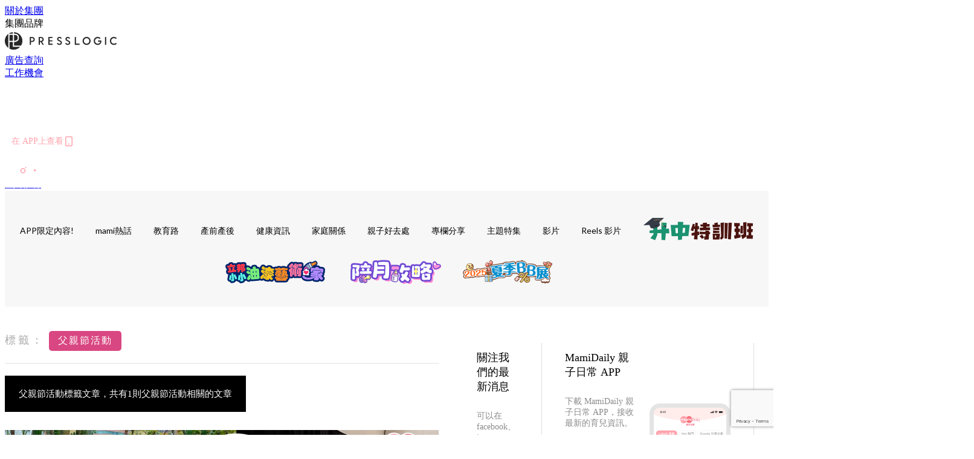

--- FILE ---
content_type: text/html; charset=utf-8
request_url: https://mamidaily.com/tag/%E7%88%B6%E8%A6%AA%E7%AF%80%E6%B4%BB%E5%8B%95
body_size: 24342
content:
<!doctype html>
<html data-n-head-ssr lang="zh-Hant-HK" data-n-head="%7B%22lang%22:%7B%22ssr%22:%22zh-Hant-HK%22%7D%7D">
  <head >
    <title>父親節活動 10大主題消息，媽媽專屬的育兒心得 | MamiDaily 親子日常</title><meta data-n-head="ssr" charset="utf-8"><meta data-n-head="ssr" data-hid="viewport" name="viewport" content="width=device-width, initial-scale=1"><meta data-n-head="ssr" property="og:site_name" content="MamiDaily 親子日常"><meta data-n-head="ssr" data-hid="og:image" property="og:image" content="https://assets.presslogic.com/presslogic-hk-md/static/images/og-image.png"><meta data-n-head="ssr" property="fb:pages" content="102616207126061"><meta data-n-head="ssr" property="og:locale" content="zh_HK"><meta data-n-head="ssr" name="package-version" content="v1.14.0"><meta data-n-head="ssr" name="robots" content="max-image-preview:large, max-snippet:-1, max-video-preview:-1"><meta data-n-head="ssr" data-hid="og:url" property="og:url" content="https://mamidaily.com/tag/父親節活動"><meta data-n-head="ssr" data-hid="description" name="description" content="父親節活動 最新消息分享：所有父親節活動標籤的內容，媽媽們要知道的懷孕、育兒、升學資訊，盡在MamiDaily 親子日常。"><meta data-n-head="ssr" data-hid="og:description" property="og:description" content="父親節活動 最新消息分享：所有父親節活動標籤的內容，媽媽們要知道的懷孕、育兒、升學資訊，盡在MamiDaily 親子日常。"><meta data-n-head="ssr" data-hid="og:title" property="og:title" content="父親節活動 10大主題消息，媽媽專屬的育兒心得 | MamiDaily 親子日常"><meta data-n-head="ssr" data-hid="robots" name="robots" content="noindex"><link data-n-head="ssr" rel="icon" type="image/x-icon" href="https://assets.presslogic.com/presslogic-hk-md/static/favicon.ico"><link data-n-head="ssr" rel="shortcut icon" type="image/x-icon" href="https://assets.presslogic.com/presslogic-hk-md/static/favicon.ico"><link data-n-head="ssr" rel="apple-touch-icon" size="120x120" href="https://assets.presslogic.com/presslogic-hk-md/static/apple-touch-icon/120x120.png"><link data-n-head="ssr" rel="apple-touch-icon" size="152x152" href="https://assets.presslogic.com/presslogic-hk-md/static/apple-touch-icon/152x152.png"><link data-n-head="ssr" rel="apple-touch-icon" size="167x167" href="https://assets.presslogic.com/presslogic-hk-md/static/apple-touch-icon/167x167.png"><link data-n-head="ssr" rel="apple-touch-icon" size="180x180" href="https://assets.presslogic.com/presslogic-hk-md/static/apple-touch-icon/180x180.png"><link data-n-head="ssr" rel="dns-prefetch" href="https://connect.facebook.net" crossorigin="anonymous"><link data-n-head="ssr" rel="dns-prefetch" href="https://pagead2.googlesyndication.com" crossorigin="anonymous"><link data-n-head="ssr" rel="dns-prefetch" href="https://www.facebook.com" crossorigin="anonymous"><link data-n-head="ssr" rel="dns-prefetch" href="https://googleads.g.doubleclick.net" crossorigin="anonymous"><link data-n-head="ssr" rel="dns-prefetch" href="https://fonts.googleapis.com"><link data-n-head="ssr" rel="preconnect" href="https://fonts.googleapis.com" crossorigin="anonymous"><link data-n-head="ssr" rel="stylesheet" href="https://fonts.googleapis.com/css2?family=Lato:wght@300;400;700&amp;display=swap"><link data-n-head="ssr" rel="canonical" href="https://mamidaily.com/tag/父親節活動" data-hid="canonical"><script data-n-head="ssr" src="https://platform.instagram.com/en_US/embeds.js" async></script><script data-n-head="ssr" data-hid="gtm-script">window['dataLayer']=[];if(!window._gtm_init){window._gtm_init=1;(function (w,n,d,m,e,p){w[d]=(w[d]==1||n[d]=='yes'||n[d]==1||n[m]==1||(w[e]&&w[e][p]&&w[e][p]()))?1:0})(window,navigator,'doNotTrack','msDoNotTrack','external','msTrackingProtectionEnabled');(function(w,d,s,l,x,y){w[x]={};w._gtm_inject=function(i){if(w.doNotTrack||w[x][i])return;w[x][i]=1;w[l]=w[l]||[];w[l].push({'gtm.start':new Date().getTime(),event:'gtm.js'});var f=d.getElementsByTagName(s)[0],j=d.createElement(s);j.defer=true;j.src='https://www.googletagmanager.com/gtm.js?id='+i;f.parentNode.insertBefore(j,f);}})(window,document,'script','dataLayer','_gtm_ids','_gtm_inject')};["GTM-PRD2XB9"].forEach(function(i){window._gtm_inject(i)})</script><link rel="preload" href="/_nuxt/246674a.js" as="script"><link rel="preload" href="/_nuxt/1db865f.js" as="script"><link rel="preload" href="/_nuxt/9e28da5.js" as="script"><link rel="preload" href="/_nuxt/a719eb7.js" as="script"><link rel="preload" href="/_nuxt/2c64e40.js" as="script"><link rel="preload" href="/_nuxt/17ecfa3.js" as="script"><link rel="preload" href="/_nuxt/vendors/app/14b916ce.3e1d42b.css" as="style"><link rel="preload" href="/_nuxt/c32f39c.js" as="script"><link rel="preload" href="/_nuxt/e995d50.js" as="script"><link rel="preload" href="/_nuxt/b508b43.js" as="script"><link rel="preload" href="/_nuxt/97c06ae.js" as="script"><link rel="preload" href="/_nuxt/153ee37.js" as="script"><link rel="preload" href="/_nuxt/a40dd44.js" as="script"><link rel="preload" href="/_nuxt/vendors/app/fca7f372.48c6e19.css" as="style"><link rel="preload" href="/_nuxt/d28a844.js" as="script"><link rel="preload" href="/_nuxt/vendors/app/f1283a41.11a5785.css" as="style"><link rel="preload" href="/_nuxt/b17cf6f.js" as="script"><link rel="preload" href="/_nuxt/8c5475e.js" as="script"><link rel="preload" href="/_nuxt/51ecb00.js" as="script"><link rel="preload" href="/_nuxt/f574e99.js" as="script"><link rel="preload" href="/_nuxt/081cfe1.js" as="script"><link rel="preload" href="/_nuxt/263b435.js" as="script"><link rel="preload" href="/_nuxt/bb0d7f7.js" as="script"><link rel="preload" href="/_nuxt/09d35bc.js" as="script"><link rel="preload" href="/_nuxt/c977921.js" as="script"><link rel="preload" href="/_nuxt/693b350.js" as="script"><link rel="preload" href="/_nuxt/7f9eb85.js" as="script"><link rel="preload" href="/_nuxt/vendors/app/6586b30a.4026b20.css" as="style"><link rel="preload" href="/_nuxt/e70073a.js" as="script"><link rel="preload" href="/_nuxt/0524826.js" as="script"><link rel="preload" href="/_nuxt/81f908e.js" as="script"><link rel="preload" href="/_nuxt/vendors/app/e0ed5ff5.a5e3790.css" as="style"><link rel="preload" href="/_nuxt/84d9822.js" as="script"><link rel="preload" href="/_nuxt/fc7a213.js" as="script"><link rel="preload" href="/_nuxt/838086b.js" as="script"><link rel="preload" href="/_nuxt/1a28746.js" as="script"><link rel="preload" href="/_nuxt/78fddd6.js" as="script"><link rel="preload" href="/_nuxt/vendors/app/ec8c427e.5959bde.css" as="style"><link rel="preload" href="/_nuxt/2451b24.js" as="script"><link rel="preload" href="/_nuxt/dbff171.js" as="script"><link rel="preload" href="/_nuxt/app/f69643ec.b08e073.css" as="style"><link rel="preload" href="/_nuxt/e05c94a.js" as="script"><link rel="preload" href="/_nuxt/app/d8ec8592.60b91d0.css" as="style"><link rel="preload" href="/_nuxt/6bf7b5f.js" as="script"><link rel="preload" href="/_nuxt/app/fdb9d3a8.e122e88.css" as="style"><link rel="preload" href="/_nuxt/67dac80.js" as="script"><link rel="preload" href="/_nuxt/dbe3394.js" as="script"><link rel="preload" href="/_nuxt/app/890ca723.6da73e7.css" as="style"><link rel="preload" href="/_nuxt/57b13e6.js" as="script"><link rel="preload" href="/_nuxt/25d11ac.js" as="script"><link rel="preload" href="/_nuxt/app/01d99f6b.c2bf4b0.css" as="style"><link rel="preload" href="/_nuxt/1cf2be9.js" as="script"><link rel="preload" href="/_nuxt/8.8054021.css" as="style"><link rel="preload" href="/_nuxt/ccd14a4.js" as="script"><link rel="preload" href="/_nuxt/28.57e2d57.css" as="style"><link rel="preload" href="/_nuxt/df4ce32.js" as="script"><link rel="preload" href="/_nuxt/24.60d0b26.css" as="style"><link rel="preload" href="/_nuxt/bb46622.js" as="script"><link rel="preload" href="/_nuxt/45.ae061d8.css" as="style"><link rel="preload" href="/_nuxt/58d65fc.js" as="script"><link rel="preload" href="/_nuxt/pages/tag/_slug/9fd1a619.c1308ca.css" as="style"><link rel="preload" href="/_nuxt/04057b2.js" as="script"><link rel="preload" href="/_nuxt/pages/author/_blogger/pages/bloggers/pages/category/_slug/pages/index/pages/tag/_slug/441a7516.e252318.css" as="style"><link rel="preload" href="/_nuxt/1577db6.js" as="script"><link rel="preload" href="/_nuxt/1.aff56ec.css" as="style"><link rel="preload" href="/_nuxt/78bb860.js" as="script"><link rel="preload" href="/_nuxt/11.5dcfdbb.css" as="style"><link rel="preload" href="/_nuxt/459f497.js" as="script"><link rel="preload" href="/_nuxt/6.b092481.css" as="style"><link rel="preload" href="/_nuxt/0ed6662.js" as="script"><link rel="preload" href="/_nuxt/26.5819676.css" as="style"><link rel="preload" href="/_nuxt/e57f60c.js" as="script"><link rel="preload" href="/_nuxt/12.c5d068e.css" as="style"><link rel="preload" href="/_nuxt/94982db.js" as="script"><link rel="preload" href="/_nuxt/23.9b806a0.css" as="style"><link rel="preload" href="/_nuxt/6d3594b.js" as="script"><link rel="preload" href="/_nuxt/21.6b19619.css" as="style"><link rel="preload" href="/_nuxt/5c81ef3.js" as="script"><link rel="stylesheet" href="/_nuxt/vendors/app/14b916ce.3e1d42b.css"><link rel="stylesheet" href="/_nuxt/vendors/app/fca7f372.48c6e19.css"><link rel="stylesheet" href="/_nuxt/vendors/app/f1283a41.11a5785.css"><link rel="stylesheet" href="/_nuxt/vendors/app/6586b30a.4026b20.css"><link rel="stylesheet" href="/_nuxt/vendors/app/e0ed5ff5.a5e3790.css"><link rel="stylesheet" href="/_nuxt/vendors/app/ec8c427e.5959bde.css"><link rel="stylesheet" href="/_nuxt/app/f69643ec.b08e073.css"><link rel="stylesheet" href="/_nuxt/app/d8ec8592.60b91d0.css"><link rel="stylesheet" href="/_nuxt/app/fdb9d3a8.e122e88.css"><link rel="stylesheet" href="/_nuxt/app/890ca723.6da73e7.css"><link rel="stylesheet" href="/_nuxt/app/01d99f6b.c2bf4b0.css"><link rel="stylesheet" href="/_nuxt/8.8054021.css"><link rel="stylesheet" href="/_nuxt/28.57e2d57.css"><link rel="stylesheet" href="/_nuxt/24.60d0b26.css"><link rel="stylesheet" href="/_nuxt/45.ae061d8.css"><link rel="stylesheet" href="/_nuxt/pages/tag/_slug/9fd1a619.c1308ca.css"><link rel="stylesheet" href="/_nuxt/pages/author/_blogger/pages/bloggers/pages/category/_slug/pages/index/pages/tag/_slug/441a7516.e252318.css"><link rel="stylesheet" href="/_nuxt/1.aff56ec.css"><link rel="stylesheet" href="/_nuxt/11.5dcfdbb.css"><link rel="stylesheet" href="/_nuxt/6.b092481.css"><link rel="stylesheet" href="/_nuxt/26.5819676.css"><link rel="stylesheet" href="/_nuxt/12.c5d068e.css"><link rel="stylesheet" href="/_nuxt/23.9b806a0.css"><link rel="stylesheet" href="/_nuxt/21.6b19619.css">
  </head>
  <body >
    <noscript data-n-head="ssr" data-hid="gtm-noscript" data-pbody="true"><iframe src="https://www.googletagmanager.com/ns.html?id=GTM-PRD2XB9&" height="0" width="0" style="display:none;visibility:hidden" title="gtm"></iframe></noscript><div data-server-rendered="true" id="__nuxt"><!----><div id="__layout"><div class="desktop-layout"><div id="page-ga" hidden="hidden">
    UA-75313505-14
  </div> <div id="page-ga4" hidden="hidden">
    G-EXDDR00RRN
  </div> <div id="page-slug" hidden="hidden">
    mami
  </div> <!----> <div><!----> <div class="anymind-interstitial"></div> <div class="anymind-anchorad"></div> <!----> <div><div><div id="top-banner-ad" class="top-banner-ad-container container top-banner-ad-desktop"><div data-key="Top2_D" class="ad-slot-script-wrap no-space" data-v-6bf17631><div id="ad-id-31pwtq" data-v-6bf17631></div></div></div></div> <header id="header" class="app-header"><div class="app-header__top-nav"><div class="app-header__top-nav-item"><a href="https://www.presslogic.ai/" target="_blank">
        關於集團
      </a></div> <div class="app-header__top-nav-item el-dropdown"><div>
        集團品牌<i class="el-icon-arrow-down el-icon--right"></i></div> <ul class="el-dropdown-menu el-popper app-header__top-nav-brand" style="display:none;"><li tabindex="-1" class="el-dropdown-menu__item"><!----><a href="https://girlstyle.com" target="_blank">GirlStyle 女生日常</a></li><li tabindex="-1" class="el-dropdown-menu__item"><!----><a href="https://holidaysmart.io" target="_blank">HolidaySmart 假期日常</a></li><li tabindex="-1" class="el-dropdown-menu__item"><!----><a href="https://jomexplore.io" target="_blank">Jom Explore</a></li><li tabindex="-1" class="el-dropdown-menu__item"><!----><a href="https://businessfocus.io" target="_blank">BusinessFocus</a></li><li tabindex="-1" class="el-dropdown-menu__item"><!----><a href="https://mamidaily.com" target="_blank">MamiDaily 親子日常</a></li><li tabindex="-1" class="el-dropdown-menu__item"><!----><a href="https://urbanlifehk.com" target="_blank">UrbanLife Health 健康新態度</a></li><li tabindex="-1" class="el-dropdown-menu__item"><!----><a href="https://topbeautyhk.com" target="_blank">TopBeauty</a></li><li tabindex="-1" class="el-dropdown-menu__item"><!----><a href="https://poplady-mag.com" target="_blank">POPLADY</a></li><li tabindex="-1" class="el-dropdown-menu__item"><!----><a href="https://thekdaily.com" target="_blank">Kdaily 韓粉日常</a></li><li tabindex="-1" class="el-dropdown-menu__item"><!----><a href="https://thepetcity.co" target="_blank">PetCity 毛孩日常</a></li><li tabindex="-1" class="el-dropdown-menu__item"><!----><a href="https://www.baby-kingdom.com/forum.php" target="_blank">Baby-Kingdom</a></li><li tabindex="-1" class="el-dropdown-menu__item"><!----><a href="https://www.edu-kingdom.com/" target="_blank">Edu-Kingdom</a></li><li tabindex="-1" class="el-dropdown-menu__item"><!----><a href="https://medialens.io" target="_blank">MediaLens</a></li><li tabindex="-1" class="el-dropdown-menu__item"><!----><a href="https://www.tapnow.com/zh-HK/" target="_blank">TapNow</a></li><li tabindex="-1" class="el-dropdown-menu__item"><!----><a href="https://www.maxlytics.io" target="_blank">Maxlytics</a></li><li tabindex="-1" class="el-dropdown-menu__item"><!----><a href="https://echomaker.io/" target="_blank">EchoMaker</a></li><li tabindex="-1" class="el-dropdown-menu__item"><!----><a href="https://www.eventvibe.io/" target="_blank">EventVibe</a></li><li tabindex="-1" class="el-dropdown-menu__item"><!----><a href="https://www.facevibe.ai/" target="_blank">FaceVibe</a></li><li tabindex="-1" class="el-dropdown-menu__item"><!----><a href="https://www.mintinglabs.com/" target="_blank">Mintinglabs</a></li></ul></div> <div class="app-header__top-nav-item"><a href="https://www.presslogic.ai/" target="_blank"><img src="https://assets.presslogic.com/static/images/logo/presslogic-logo.svg" alt="presslogic-logo"></a></div> <div class="app-header__top-nav-item"><a href="/advertise" target="_blank">
        廣告查詢
      </a></div> <div class="app-header__top-nav-item"><a href="https://www.presslogic.ai/career" target="_blank">
        工作機會
      </a></div></div> <div class="app-header__main"><a href="/" title="MamiDaily 親子日常" class="app-header__home-link nuxt-link-active"><img src="https://assets.presslogic.com/presslogic-hk-md/static/images/layout-logo.png" srcset="https://assets.presslogic.com/presslogic-hk-md/static/images/layout-logo@2x.png 2x, https://assets.presslogic.com/presslogic-hk-md/static/images/layout-logo@3x.png 3x" id="logo" alt="MamiDaily 親子日常" class="pl-retina-img"></a> <div class="app-header__container"><!----> <div class="top-header-nav"><div class="header-app-promotion"><div class="header-app-promotion__button header-app-promotion__button--trigger"><span class="header-app-promotion__button-text">在 APP上查看</span> <img src="https://assets.presslogic.com/presslogic-hk-md/static/images/header-icon-smartphone--primary.png" srcset="https://assets.presslogic.com/presslogic-hk-md/static/images/header-icon-smartphone--primary@2x.png 2x, https://assets.presslogic.com/presslogic-hk-md/static/images/header-icon-smartphone--primary@3x.png 3x" class="pl-retina-img header-app-promotion__button-icon"></div> <div class="el-dialog__wrapper" style="display:none;"><div role="dialog" aria-modal="true" aria-label="dialog" class="el-dialog header-app-promotion__app-popup" style="margin-top:15vh;"><div class="el-dialog__header"><span class="el-dialog__title"></span><button type="button" aria-label="Close" class="el-dialog__headerbtn"><i class="el-dialog__close el-icon el-icon-close"></i></button></div><!----><!----></div></div></div> <a href="/search" aria-label="search" class="header-search-link"><img src="https://assets.presslogic.com/presslogic-hk-md/static/images/header-icon-search.svg" class="header-search-link__icon"></a> <div class="top-header-nav__social"><a href="https://www.facebook.com/mamidaily.hk" target="_blank" rel="noopener noreferrer" class="top-header-nav__link"><img src="https://assets.presslogic.com/presslogic-hk-md/static/images/header-icon-facebook.svg" alt="facebook" class="top-header-nav__icon"></a><a href="https://www.instagram.com/mamidaily.hk/" target="_blank" rel="noopener noreferrer" class="top-header-nav__link"><img src="https://assets.presslogic.com/presslogic-hk-md/static/images/header-icon-instagram.svg" alt="instagram" class="top-header-nav__icon"></a><a href="https://www.youtube.com/channel/UCQS5fkeQ3YPyHjrUoAeXbOg" target="_blank" rel="noopener noreferrer" class="top-header-nav__link"><img src="https://assets.presslogic.com/presslogic-hk-md/static/images/header-icon-youtube.svg" alt="youtube" class="top-header-nav__icon"></a></div> <!----></div></div></div> <!----> <!----></header> <header id="header-small" class="collapsing-header" style="display:none;"><div class="collapsing-header__container"><a href="https://www.presslogic.ai/" target="_blank" rel="noopener noreferrer" class="collapsing-header__group-link"><img src="https://assets.presslogic.com/static/images/logo/presslogic-logo-w.svg" alt="presslogic-logo" class="collapsing-header__group-logo"></a> <a href="/" title="MamiDaily 親子日常" class="collapsing-header__home-link nuxt-link-active"><img src="https://assets.presslogic.com/presslogic-hk-md/static/images/loading.png" alt="MamiDaily 親子日常" class="collapsing-header__home-logo mami"></a> <div class="collapsing-header__menu"><div class="desktop-header-navigation container"><ul class="desktop-header-navigation__menu" style="margin-left:0px;"><li class="desktop-header-navigation__menu-item"><a href="/category/app-only-content" class="desktop-header-navigation__menu-link"><span>APP限定內容!</span></a> <div class="desktop-header-navigation__sub-menu-wrap" style="display:none;"><ul class="desktop-header-navigation__sub-menu"><li class="desktop-header-navigation__sub-menu-item"><a href="/category/app-only-content" class="desktop-header-navigation__sub-menu-link">
              All 全部
            </a></li> </ul> <!----></div></li><li class="desktop-header-navigation__menu-item"><a href="/category/mami-hottopics" class="desktop-header-navigation__menu-link"><span>mami熱話</span></a> <div class="desktop-header-navigation__sub-menu-wrap" style="display:none;"><ul class="desktop-header-navigation__sub-menu"><li class="desktop-header-navigation__sub-menu-item"><a href="/category/mami-hottopics" class="desktop-header-navigation__sub-menu-link">
              All 全部
            </a></li> <li class="desktop-header-navigation__sub-menu-item"><a href="/category/parents-news" class="desktop-header-navigation__sub-menu-link">
              親子新聞
            </a></li><li class="desktop-header-navigation__sub-menu-item"><a href="/category/celebrityfamily" class="desktop-header-navigation__sub-menu-link">
              明星家庭
            </a></li><li class="desktop-header-navigation__sub-menu-item"><a href="/category/jetso" class="desktop-header-navigation__sub-menu-link">
              著數優惠
            </a></li><li class="desktop-header-navigation__sub-menu-item"><a href="/category/funny" class="desktop-header-navigation__sub-menu-link">
              湊B趣聞
            </a></li></ul> <!----></div></li><li class="desktop-header-navigation__menu-item"><a href="/category/edu" class="desktop-header-navigation__menu-link"><span>教育路</span></a> <div class="desktop-header-navigation__sub-menu-wrap" style="display:none;"><ul class="desktop-header-navigation__sub-menu"><li class="desktop-header-navigation__sub-menu-item"><a href="/category/edu" class="desktop-header-navigation__sub-menu-link">
              All 全部
            </a></li> <li class="desktop-header-navigation__sub-menu-item"><a href="/category/edu-bureau" class="desktop-header-navigation__sub-menu-link">
              教育局消息
            </a></li><li class="desktop-header-navigation__sub-menu-item"><a href="/category/primaryschool" class="desktop-header-navigation__sub-menu-link">
              小一入學
            </a></li><li class="desktop-header-navigation__sub-menu-item"><a href="/category/secondary-school" class="desktop-header-navigation__sub-menu-link">
              升中入學
            </a></li><li class="desktop-header-navigation__sub-menu-item"><a href="/category/kindergarten" class="desktop-header-navigation__sub-menu-link">
              幼稚園入學
            </a></li><li class="desktop-header-navigation__sub-menu-item"><a href="/category/school" class="desktop-header-navigation__sub-menu-link">
              學校大全
            </a></li><li class="desktop-header-navigation__sub-menu-item"><a href="/category/school-expert" class="desktop-header-navigation__sub-menu-link">
              專家分享
            </a></li><li class="desktop-header-navigation__sub-menu-item"><a href="/category/educate-child" class="desktop-header-navigation__sub-menu-link">
              教育心得
            </a></li><li class="desktop-header-navigation__sub-menu-item"><a href="/category/studyabroad" class="desktop-header-navigation__sub-menu-link">
              海外升學
            </a></li></ul> <!----></div></li><li class="desktop-header-navigation__menu-item"><a href="/category/new-mami" class="desktop-header-navigation__menu-link"><span>產前產後</span></a> <div class="desktop-header-navigation__sub-menu-wrap" style="display:none;"><ul class="desktop-header-navigation__sub-menu"><li class="desktop-header-navigation__sub-menu-item"><a href="/category/new-mami" class="desktop-header-navigation__sub-menu-link">
              All 全部
            </a></li> <li class="desktop-header-navigation__sub-menu-item"><a href="/category/pregnant" class="desktop-header-navigation__sub-menu-link">
              懷孕心得
            </a></li><li class="desktop-header-navigation__sub-menu-item"><a href="/category/educate-baby" class="desktop-header-navigation__sub-menu-link">
              育嬰貼士
            </a></li></ul> <!----></div></li><li class="desktop-header-navigation__menu-item"><a href="/category/health" class="desktop-header-navigation__menu-link"><span>健康資訊</span></a> <div class="desktop-header-navigation__sub-menu-wrap" style="display:none;"><ul class="desktop-header-navigation__sub-menu"><li class="desktop-header-navigation__sub-menu-item"><a href="/category/health" class="desktop-header-navigation__sub-menu-link">
              All 全部
            </a></li> <li class="desktop-header-navigation__sub-menu-item"><a href="/category/babyhealth" class="desktop-header-navigation__sub-menu-link">
              兒童健康
            </a></li><li class="desktop-header-navigation__sub-menu-item"><a href="/category/mamihealth" class="desktop-header-navigation__sub-menu-link">
              女性健康
            </a></li><li class="desktop-header-navigation__sub-menu-item"><a href="/category/vaccine" class="desktop-header-navigation__sub-menu-link">
              疫苗接種
            </a></li><li class="desktop-header-navigation__sub-menu-item"><a href="/category/mentalhealth" class="desktop-header-navigation__sub-menu-link">
              學生精神健康
            </a></li><li class="desktop-header-navigation__sub-menu-item"><a href="/category/healthy-recipe" class="desktop-header-navigation__sub-menu-link">
              健康食譜
            </a></li></ul> <!----></div></li><li class="desktop-header-navigation__menu-item"><a href="/category/family-relationship" class="desktop-header-navigation__menu-link"><span>家庭關係</span></a> <div class="desktop-header-navigation__sub-menu-wrap" style="display:none;"><ul class="desktop-header-navigation__sub-menu"><li class="desktop-header-navigation__sub-menu-item"><a href="/category/family-relationship" class="desktop-header-navigation__sub-menu-link">
              All 全部
            </a></li> <li class="desktop-header-navigation__sub-menu-item"><a href="/category/spousal-relationship" class="desktop-header-navigation__sub-menu-link">
              夫妻關係
            </a></li></ul> <!----></div></li><li class="desktop-header-navigation__menu-item"><a href="/category/leisure" class="desktop-header-navigation__menu-link"><span>親子好去處</span></a> <div class="desktop-header-navigation__sub-menu-wrap" style="display:none;"><ul class="desktop-header-navigation__sub-menu"><li class="desktop-header-navigation__sub-menu-item"><a href="/category/leisure" class="desktop-header-navigation__sub-menu-link">
              All 全部
            </a></li> <li class="desktop-header-navigation__sub-menu-item"><a href="/category/local-play" class="desktop-header-navigation__sub-menu-link">
              親子活動
            </a></li><li class="desktop-header-navigation__sub-menu-item"><a href="/category/travel" class="desktop-header-navigation__sub-menu-link">
              親子旅遊
            </a></li></ul> <!----></div></li><li class="desktop-header-navigation__menu-item"><a href="/category/bloggers" class="desktop-header-navigation__menu-link"><span>專欄分享</span></a> <div class="desktop-header-navigation__sub-menu-wrap" style="display:none;"><ul class="desktop-header-navigation__sub-menu"><li class="desktop-header-navigation__sub-menu-item"><a href="/category/bloggers" class="desktop-header-navigation__sub-menu-link">
              All 全部
            </a></li> <li class="desktop-header-navigation__sub-menu-item"><a href="/category/parentingexpert" class="desktop-header-navigation__sub-menu-link">
              育兒專家
            </a></li><li class="desktop-header-navigation__sub-menu-item"><a href="/category/educationalleader" class="desktop-header-navigation__sub-menu-link">
              教育領袖
            </a></li><li class="desktop-header-navigation__sub-menu-item"><a href="/category/educationexpert" class="desktop-header-navigation__sub-menu-link">
              升學顧問
            </a></li><li class="desktop-header-navigation__sub-menu-item"><a href="/category/healthanddoctor" class="desktop-header-navigation__sub-menu-link">
              醫生與你
            </a></li><li class="desktop-header-navigation__sub-menu-item"><a href="/category/blogger" class="desktop-header-navigation__sub-menu-link">
              bloggers
            </a></li></ul> <!----></div></li><li class="desktop-header-navigation__menu-item"><a href="/category/features" class="desktop-header-navigation__menu-link"><span>主題特集</span></a> <div class="desktop-header-navigation__sub-menu-wrap" style="display:none;"><ul class="desktop-header-navigation__sub-menu"><li class="desktop-header-navigation__sub-menu-item"><a href="/category/features" class="desktop-header-navigation__sub-menu-link">
              All 全部
            </a></li> <li class="desktop-header-navigation__sub-menu-item"><a href="/category/stemeducation" class="desktop-header-navigation__sub-menu-link">
              【STEM教育】
            </a></li><li class="desktop-header-navigation__sub-menu-item"><a href="/category/positiveeducation" class="desktop-header-navigation__sub-menu-link">
              【正向教育】
            </a></li></ul> <!----></div></li> <li class="desktop-header-navigation__menu-item"><a href="/videos" class="pl-menu-link pl-menu-link--98 pl-menu-link--text desktop-header-navigation__menu-link">影片</a></li><li class="desktop-header-navigation__menu-item"><a href="/igvideos" class="pl-menu-link pl-menu-link--182 pl-menu-link--text desktop-header-navigation__menu-link">Reels 影片</a></li><li class="desktop-header-navigation__menu-item"><a href="/tag-showcase/edu_secondaryschool" class="pl-menu-link pl-menu-link--161 pl-menu-link--image desktop-header-navigation__menu-link"><img alt="升中特訓班" src="https://assets.presslogic.com/presslogic-hk-md/static/images/loading.png" class="pl-menu-link__img" width="183px" height="40px"></a></li><li class="desktop-header-navigation__menu-item"><a href="/article/222558/%E3%80%90%E5%A1%AB%E8%89%B2%E6%AF%94%E8%B3%BD%E6%8B%9B%E5%8B%9F%E3%80%91%E5%B0%8F%E6%9C%8B%E5%8F%8B%E5%BF%83%E7%9B%AE%E4%B8%AD%E6%9C%80%E5%96%9C%E6%84%9B%E7%9A%84%E5%AE%B6%E5%B1%85%E8%89%B2%E5%BD%A9" class="pl-menu-link pl-menu-link--194 pl-menu-link--text desktop-header-navigation__menu-link">立邦小小油漆藝術·家</a></li><li class="desktop-header-navigation__menu-item"><a href="/tag-showcase/postpartumcare" target="_blank" class="pl-menu-link pl-menu-link--199 pl-menu-link--image desktop-header-navigation__menu-link"><img alt="陪月攻略" src="https://assets.presslogic.com/presslogic-hk-md/static/images/loading.png" class="pl-menu-link__img" width="150px" height="40px"></a></li><li class="desktop-header-navigation__menu-item"><a href="/article/235433/" class="pl-menu-link pl-menu-link--247 pl-menu-link--text desktop-header-navigation__menu-link">2025夏季BB展 </a></li></ul></div></div> <div class="header-app-promotion"><div class="header-app-promotion__button header-app-promotion__button--trigger"><span class="header-app-promotion__button-text">在 APP上查看</span> <img src="https://assets.presslogic.com/presslogic-hk-md/static/images/header-icon-smartphone--primary.png" srcset="https://assets.presslogic.com/presslogic-hk-md/static/images/header-icon-smartphone--primary@2x.png 2x, https://assets.presslogic.com/presslogic-hk-md/static/images/header-icon-smartphone--primary@3x.png 3x" class="pl-retina-img header-app-promotion__button-icon"></div> <div class="el-dialog__wrapper" style="display:none;"><div role="dialog" aria-modal="true" aria-label="dialog" class="el-dialog header-app-promotion__app-popup" style="margin-top:15vh;"><div class="el-dialog__header"><span class="el-dialog__title"></span><button type="button" aria-label="Close" class="el-dialog__headerbtn"><i class="el-dialog__close el-icon el-icon-close"></i></button></div><!----><!----></div></div></div> <a href="/search" aria-label="search" class="header-search-link"><img src="https://assets.presslogic.com/presslogic-hk-md/static/images/header-icon-search.svg" class="header-search-link__icon"></a> <!----></div></header> <div class="default-layout-wrap" style="background:#f7f7f7;"><div id="main-navigation" class="main-navigation container"><ul class="main-navigation__menu"><li class="main-navigation__menu-item"><a href="/category/app-only-content" class="main-navigation__menu-link">
        APP限定內容!
      </a> <div class="main-navigation__sub-menu-wrap" style="display:none;"><ul class="main-navigation__sub-menu"></ul> <!----></div></li><li class="main-navigation__menu-item"><a href="/category/mami-hottopics" class="main-navigation__menu-link">
        mami熱話
      </a> <div class="main-navigation__sub-menu-wrap" style="display:none;"><ul class="main-navigation__sub-menu"><li class="main-navigation__sub-menu-item"><a href="/category/parents-news" class="main-navigation__sub-menu-link">
                親子新聞
              </a></li><li class="main-navigation__sub-menu-item"><a href="/category/celebrityfamily" class="main-navigation__sub-menu-link">
                明星家庭
              </a></li><li class="main-navigation__sub-menu-item"><a href="/category/jetso" class="main-navigation__sub-menu-link">
                著數優惠
              </a></li><li class="main-navigation__sub-menu-item"><a href="/category/funny" class="main-navigation__sub-menu-link">
                湊B趣聞
              </a></li></ul> <!----></div></li><li class="main-navigation__menu-item"><a href="/category/edu" class="main-navigation__menu-link">
        教育路
      </a> <div class="main-navigation__sub-menu-wrap" style="display:none;"><ul class="main-navigation__sub-menu"><li class="main-navigation__sub-menu-item"><a href="/category/edu-bureau" class="main-navigation__sub-menu-link">
                教育局消息
              </a></li><li class="main-navigation__sub-menu-item"><a href="/category/primaryschool" class="main-navigation__sub-menu-link">
                小一入學
              </a></li><li class="main-navigation__sub-menu-item"><a href="/category/secondary-school" class="main-navigation__sub-menu-link">
                升中入學
              </a></li><li class="main-navigation__sub-menu-item"><a href="/category/kindergarten" class="main-navigation__sub-menu-link">
                幼稚園入學
              </a></li><li class="main-navigation__sub-menu-item"><a href="/category/school" class="main-navigation__sub-menu-link">
                學校大全
              </a></li><li class="main-navigation__sub-menu-item"><a href="/category/school-expert" class="main-navigation__sub-menu-link">
                專家分享
              </a></li><li class="main-navigation__sub-menu-item"><a href="/category/educate-child" class="main-navigation__sub-menu-link">
                教育心得
              </a></li><li class="main-navigation__sub-menu-item"><a href="/category/studyabroad" class="main-navigation__sub-menu-link">
                海外升學
              </a></li></ul> <!----></div></li><li class="main-navigation__menu-item"><a href="/category/new-mami" class="main-navigation__menu-link">
        產前產後
      </a> <div class="main-navigation__sub-menu-wrap" style="display:none;"><ul class="main-navigation__sub-menu"><li class="main-navigation__sub-menu-item"><a href="/category/pregnant" class="main-navigation__sub-menu-link">
                懷孕心得
              </a></li><li class="main-navigation__sub-menu-item"><a href="/category/educate-baby" class="main-navigation__sub-menu-link">
                育嬰貼士
              </a></li></ul> <!----></div></li><li class="main-navigation__menu-item"><a href="/category/health" class="main-navigation__menu-link">
        健康資訊
      </a> <div class="main-navigation__sub-menu-wrap" style="display:none;"><ul class="main-navigation__sub-menu"><li class="main-navigation__sub-menu-item"><a href="/category/babyhealth" class="main-navigation__sub-menu-link">
                兒童健康
              </a></li><li class="main-navigation__sub-menu-item"><a href="/category/mamihealth" class="main-navigation__sub-menu-link">
                女性健康
              </a></li><li class="main-navigation__sub-menu-item"><a href="/category/vaccine" class="main-navigation__sub-menu-link">
                疫苗接種
              </a></li><li class="main-navigation__sub-menu-item"><a href="/category/mentalhealth" class="main-navigation__sub-menu-link">
                學生精神健康
              </a></li><li class="main-navigation__sub-menu-item"><a href="/category/healthy-recipe" class="main-navigation__sub-menu-link">
                健康食譜
              </a></li></ul> <!----></div></li><li class="main-navigation__menu-item"><a href="/category/family-relationship" class="main-navigation__menu-link">
        家庭關係
      </a> <div class="main-navigation__sub-menu-wrap" style="display:none;"><ul class="main-navigation__sub-menu"><li class="main-navigation__sub-menu-item"><a href="/category/spousal-relationship" class="main-navigation__sub-menu-link">
                夫妻關係
              </a></li></ul> <!----></div></li><li class="main-navigation__menu-item"><a href="/category/leisure" class="main-navigation__menu-link">
        親子好去處
      </a> <div class="main-navigation__sub-menu-wrap" style="display:none;"><ul class="main-navigation__sub-menu"><li class="main-navigation__sub-menu-item"><a href="/category/local-play" class="main-navigation__sub-menu-link">
                親子活動
              </a></li><li class="main-navigation__sub-menu-item"><a href="/category/travel" class="main-navigation__sub-menu-link">
                親子旅遊
              </a></li></ul> <!----></div></li><li class="main-navigation__menu-item"><a href="/category/bloggers" class="main-navigation__menu-link">
        專欄分享
      </a> <div class="main-navigation__sub-menu-wrap" style="display:none;"><ul class="main-navigation__sub-menu"><li class="main-navigation__sub-menu-item"><a href="/category/parentingexpert" class="main-navigation__sub-menu-link">
                育兒專家
              </a></li><li class="main-navigation__sub-menu-item"><a href="/category/educationalleader" class="main-navigation__sub-menu-link">
                教育領袖
              </a></li><li class="main-navigation__sub-menu-item"><a href="/category/educationexpert" class="main-navigation__sub-menu-link">
                升學顧問
              </a></li><li class="main-navigation__sub-menu-item"><a href="/category/healthanddoctor" class="main-navigation__sub-menu-link">
                醫生與你
              </a></li><li class="main-navigation__sub-menu-item"><a href="/category/blogger" class="main-navigation__sub-menu-link">
                bloggers
              </a></li></ul> <!----></div></li><li class="main-navigation__menu-item"><a href="/category/features" class="main-navigation__menu-link">
        主題特集
      </a> <div class="main-navigation__sub-menu-wrap" style="display:none;"><ul class="main-navigation__sub-menu"><li class="main-navigation__sub-menu-item"><a href="/category/stemeducation" class="main-navigation__sub-menu-link">
                【STEM教育】
              </a></li><li class="main-navigation__sub-menu-item"><a href="/category/positiveeducation" class="main-navigation__sub-menu-link">
                【正向教育】
              </a></li></ul> <!----></div></li> <li class="main-navigation__menu-item"><a href="/videos" class="pl-menu-link pl-menu-link--98 pl-menu-link--text main-navigation__menu-link">影片</a></li><li class="main-navigation__menu-item"><a href="/igvideos" class="pl-menu-link pl-menu-link--182 pl-menu-link--text main-navigation__menu-link">Reels 影片</a></li><li class="main-navigation__menu-item"><a href="/tag-showcase/edu_secondaryschool" class="pl-menu-link pl-menu-link--161 pl-menu-link--image main-navigation__menu-link"><img alt="升中特訓班" src="https://assets.presslogic.com/presslogic-hk-md/static/images/loading.png" class="pl-menu-link__img" width="183px" height="40px"></a></li><li class="main-navigation__menu-item"><a href="/article/222558/%E3%80%90%E5%A1%AB%E8%89%B2%E6%AF%94%E8%B3%BD%E6%8B%9B%E5%8B%9F%E3%80%91%E5%B0%8F%E6%9C%8B%E5%8F%8B%E5%BF%83%E7%9B%AE%E4%B8%AD%E6%9C%80%E5%96%9C%E6%84%9B%E7%9A%84%E5%AE%B6%E5%B1%85%E8%89%B2%E5%BD%A9" class="pl-menu-link pl-menu-link--194 pl-menu-link--image main-navigation__menu-link"><img alt="立邦小小油漆藝術·家" src="https://assets.presslogic.com/presslogic-hk-md/static/images/loading.png" class="pl-menu-link__img" width="177.5px" height="40px"></a></li><li class="main-navigation__menu-item"><a href="/tag-showcase/postpartumcare" target="_blank" class="pl-menu-link pl-menu-link--199 pl-menu-link--image main-navigation__menu-link"><img alt="陪月攻略" src="https://assets.presslogic.com/presslogic-hk-md/static/images/loading.png" class="pl-menu-link__img" width="150px" height="40px"></a></li><li class="main-navigation__menu-item"><a href="/article/235433/" class="pl-menu-link pl-menu-link--247 pl-menu-link--image main-navigation__menu-link"><img alt="2025夏季BB展 " src="https://assets.presslogic.com/presslogic-hk-md/static/images/loading.png" class="pl-menu-link__img" width="148.5px" height="40px"></a></li></ul></div> <div class="container"><div data-fetch-key="0" class="tag-page"><div class="main-content main-content--desktop"><div class="tag-page__header"><p><label>標籤：</label> <span>父親節活動</span></p></div> <div class="tag-page__title"><h1>
        父親節活動標籤文章，共有1則父親節活動相關的文章
      </h1></div> <div id="posts" class="main-post-list main-post-list--desktop"><div class="main-post-list__item main-post-list__item--post"><div data-order-id="" class="pl-post-list-cell pl-post-list-cell--card pl-post-list-cell--img-left"><a href="/article/203522/%E7%88%B6%E8%A6%AA%E7%AF%80%E5%A5%BD%E5%8E%BB%E8%99%95-%E9%A6%99%E6%B8%AF-%E6%8E%A8%E8%96%A6-%E5%89%B5%E7%A7%91%E5%B1%95-%E4%BB%99%E4%BA%BA%E6%8E%8C%E7%87%9F%E5%9C%B0%E6%B4%BE%E5%B0%8D-%E6%B5%B7%E6%B4%8B%E5%85%AC%E5%9C%92" class="pl-post-list-cell__link"><div class="pl-post-list-cell__wrap"><div class="pl-post-list-cell__left-image"><!----> <img src="https://assets.presslogic.com/presslogic-hk-md/static/images/loading.png" data-srcset="https://image.mamidaily.com/wp-content/uploads/2023/06/f55103c0.png?auto=format&amp;w=414 414w, https://image.mamidaily.com/wp-content/uploads/2023/06/f55103c0.png?auto=format&amp;w=718 718w, https://image.mamidaily.com/wp-content/uploads/2023/06/f55103c0.png?auto=format&amp;w=828 828w, https://image.mamidaily.com/wp-content/uploads/2023/06/f55103c0.png?auto=format&amp;w=1053 1053w, https://image.mamidaily.com/wp-content/uploads/2023/06/f55103c0.png?auto=format&amp;w=1242 1242w, https://image.mamidaily.com/wp-content/uploads/2023/06/f55103c0.png?auto=format&amp;w=1436 1436w, https://image.mamidaily.com/wp-content/uploads/2023/06/f55103c0.png?auto=format&amp;w=1440 1440w, https://image.mamidaily.com/wp-content/uploads/2023/06/f55103c0.png?auto=format&amp;w=2106 2106w, https://image.mamidaily.com/wp-content/uploads/2023/06/f55103c0.png?auto=format&amp;w=2154 2154w, https://image.mamidaily.com/wp-content/uploads/2023/06/f55103c0.png?auto=format&amp;w=2880 2880w, https://image.mamidaily.com/wp-content/uploads/2023/06/f55103c0.png?auto=format&amp;w=3159 3159w, https://image.mamidaily.com/wp-content/uploads/2023/06/f55103c0.png?auto=format&amp;w=4320 4320w" alt="【父親節2023】創科展載譽歸來 仙人掌營地派對有新意　4大父親節活動 啱晒一家大細放鬆享受！"></div> <div class="pl-post-list-cell__content-wrap"><div class="pl-post-list-cell__content"><div class="pl-post-list-cell__main"><div class="pl-post-list-cell__meta pl-post-list-cell__meta--bottom"><div class="pl-post-list-cell__categories">
                  家庭關係
                </div> <div data-datetime="9th Jun 2023" class="pl-post-list-cell__publish">
                  3 years ago
                </div></div> <div class="pl-post-list-cell__info"><h2 class="pl-post-list-cell__title">
                【父親節2023】創科展載譽歸來 仙人掌營地派對有新意　4大父親節活動 啱晒一家大細放鬆享受！
              </h2> <p class="pl-post-list-cell__preview">
                來臨的週末至父親節，本地就有不少限定活動熱鬧開展，包括創科展、戶外露營、音樂派對等！馬上來睇最新活動...
              </p></div></div> <!----> <!----></div></div></div></a></div> <!----></div> <!----> <!----></div></div> <div class="desktop-sidebar hidden-md-and-down"><div class="desktop-sidebar__wrap"><div class="desktop-sidebar__block desktop-sidebar__block--ad"><div data-key="S1" class="ad-lrec-s1 ad-slot-wrap is-fit" style="--bg:transparent;" data-v-146a4d51><div class="ad-slot-main" data-v-146a4d51><!----> <div id="ad-id-j7lgs3" data-v-146a4d51></div> <!----></div></div></div> <div class="desktop-sidebar__block desktop-sidebar__block--fb"><!----></div> <div data-fetch-key="1" class="sidebar-hottest"><div class="sidebar-hottest__wrap"><div class="pl-post-list-box pl-post-list-box--desktop pl-post-list-box--posts"><div class="pl-post-list-box__header"><div class="pl-post-list-box__title">
      Hottest Articles
    </div> <div class="pl-post-list-box__subtitle">
      最熱文章
    </div></div> <div class="pl-post-list pl-post-list--vertical"><div class="pl-post-list-cell pl-post-list-cell--sm pl-post-list-cell--meta-rank"><a href="/article/240186/10%E5%80%8B%E5%A5%BD%E7%BF%92%E6%85%A3%E8%AE%93%E5%AD%A9%E5%AD%90%E7%B5%82%E8%BA%AB%E5%8F%97%E7%9B%8A" class="pl-post-list-cell__link"><div class="pl-post-list-cell__wrap"><div class="pl-post-list-cell__top-image"><!----> <img src="https://assets.presslogic.com/presslogic-hk-md/static/images/loading.png" data-srcset="https://image.mamidaily.com/wp-content/uploads/2026/01/e37f13d7.jpg?auto=format&amp;w=414 414w, https://image.mamidaily.com/wp-content/uploads/2026/01/e37f13d7.jpg?auto=format&amp;w=718 718w, https://image.mamidaily.com/wp-content/uploads/2026/01/e37f13d7.jpg?auto=format&amp;w=828 828w, https://image.mamidaily.com/wp-content/uploads/2026/01/e37f13d7.jpg?auto=format&amp;w=1053 1053w, https://image.mamidaily.com/wp-content/uploads/2026/01/e37f13d7.jpg?auto=format&amp;w=1242 1242w, https://image.mamidaily.com/wp-content/uploads/2026/01/e37f13d7.jpg?auto=format&amp;w=1436 1436w, https://image.mamidaily.com/wp-content/uploads/2026/01/e37f13d7.jpg?auto=format&amp;w=1440 1440w, https://image.mamidaily.com/wp-content/uploads/2026/01/e37f13d7.jpg?auto=format&amp;w=2106 2106w, https://image.mamidaily.com/wp-content/uploads/2026/01/e37f13d7.jpg?auto=format&amp;w=2154 2154w, https://image.mamidaily.com/wp-content/uploads/2026/01/e37f13d7.jpg?auto=format&amp;w=2880 2880w, https://image.mamidaily.com/wp-content/uploads/2026/01/e37f13d7.jpg?auto=format&amp;w=3159 3159w, https://image.mamidaily.com/wp-content/uploads/2026/01/e37f13d7.jpg?auto=format&amp;w=4320 4320w" alt="【迎接2026】每天堅持多一點 明顯進步看得見 10個好習慣讓孩子終身受益"></div> <div class="pl-post-list-cell__content-wrap"><div class="pl-post-list-cell__content"><div class="pl-post-list-cell__main"><div class="pl-post-list-cell__meta"><div class="pl-post-list-cell__rank">
                  1
                </div> <div data-datetime="1st Jan 2026" class="pl-post-list-cell__publish">
                  01 Jan
                </div></div> <div class="pl-post-list-cell__info"><span class="pl-post-list-cell__title">
                【迎接2026】每天堅持多一點 明顯進步看得見 10個好習慣讓孩子終身受益
              </span> <!----></div></div> <!----> <!----></div></div></div></a></div><div class="pl-post-list-cell pl-post-list-cell--sm pl-post-list-cell--meta-rank"><a href="/article/110579/%E4%BA%8C%E8%83%8E-%E7%8D%A8%E7%94%9F%E5%AD%90%E5%A5%B3%E5%A4%AA%E5%AD%A4%E5%96%AE-%E7%94%9F%E4%B8%8D%E7%94%9F%E7%AC%AC%E4%BA%8C%E8%83%8E--%E5%85%88%E8%A7%A3%E6%B1%BA%E4%B8%83%E5%A4%A7%E9%97%9C%E9%8D%B5%E6%89%8D%E5%A5%BD%E6%B1%BA%E5%AE%9A" class="pl-post-list-cell__link"><div class="pl-post-list-cell__wrap"><div class="pl-post-list-cell__top-image"><!----> <img src="https://assets.presslogic.com/presslogic-hk-md/static/images/loading.png" data-srcset="https://image.mamidaily.com/wp-content/uploads/2023/12/86a5b6d0.jpg?auto=format&amp;w=414 414w, https://image.mamidaily.com/wp-content/uploads/2023/12/86a5b6d0.jpg?auto=format&amp;w=718 718w, https://image.mamidaily.com/wp-content/uploads/2023/12/86a5b6d0.jpg?auto=format&amp;w=828 828w, https://image.mamidaily.com/wp-content/uploads/2023/12/86a5b6d0.jpg?auto=format&amp;w=1053 1053w, https://image.mamidaily.com/wp-content/uploads/2023/12/86a5b6d0.jpg?auto=format&amp;w=1242 1242w, https://image.mamidaily.com/wp-content/uploads/2023/12/86a5b6d0.jpg?auto=format&amp;w=1436 1436w, https://image.mamidaily.com/wp-content/uploads/2023/12/86a5b6d0.jpg?auto=format&amp;w=1440 1440w, https://image.mamidaily.com/wp-content/uploads/2023/12/86a5b6d0.jpg?auto=format&amp;w=2106 2106w, https://image.mamidaily.com/wp-content/uploads/2023/12/86a5b6d0.jpg?auto=format&amp;w=2154 2154w, https://image.mamidaily.com/wp-content/uploads/2023/12/86a5b6d0.jpg?auto=format&amp;w=2880 2880w, https://image.mamidaily.com/wp-content/uploads/2023/12/86a5b6d0.jpg?auto=format&amp;w=3159 3159w, https://image.mamidaily.com/wp-content/uploads/2023/12/86a5b6d0.jpg?auto=format&amp;w=4320 4320w" alt="【二胎】獨生子女太孤單  生不生第二胎？  先解決七大關鍵才好決定"></div> <div class="pl-post-list-cell__content-wrap"><div class="pl-post-list-cell__content"><div class="pl-post-list-cell__main"><div class="pl-post-list-cell__meta"><div class="pl-post-list-cell__rank">
                  2
                </div> <div data-datetime="9th Jan 2026" class="pl-post-list-cell__publish">
                  09 Jan
                </div></div> <div class="pl-post-list-cell__info"><span class="pl-post-list-cell__title">
                【二胎】獨生子女太孤單  生不生第二胎？  先解決七大關鍵才好決定
              </span> <!----></div></div> <!----> <!----></div></div></div></a></div><div class="pl-post-list-cell pl-post-list-cell--sm pl-post-list-cell--meta-rank"><a href="/article/110887/%E5%81%BD%E5%96%AE%E8%A6%AA%E5%AE%B6%E5%BA%AD-%E8%82%B2%E5%85%92-%E7%BC%BA%E5%B8%AD-%E7%B6%93%E6%BF%9F%E6%94%AF%E6%9F%B1-%E6%84%9F%E6%83%85%E4%BA%A4%E6%B5%81" class="pl-post-list-cell__link"><div class="pl-post-list-cell__wrap"><div class="pl-post-list-cell__top-image"><!----> <img src="https://assets.presslogic.com/presslogic-hk-md/static/images/loading.png" data-srcset="https://image.mamidaily.com/wp-content/uploads/2023/01/86d6e179.jpg?auto=format&amp;w=414 414w, https://image.mamidaily.com/wp-content/uploads/2023/01/86d6e179.jpg?auto=format&amp;w=718 718w, https://image.mamidaily.com/wp-content/uploads/2023/01/86d6e179.jpg?auto=format&amp;w=828 828w, https://image.mamidaily.com/wp-content/uploads/2023/01/86d6e179.jpg?auto=format&amp;w=1053 1053w, https://image.mamidaily.com/wp-content/uploads/2023/01/86d6e179.jpg?auto=format&amp;w=1242 1242w, https://image.mamidaily.com/wp-content/uploads/2023/01/86d6e179.jpg?auto=format&amp;w=1436 1436w, https://image.mamidaily.com/wp-content/uploads/2023/01/86d6e179.jpg?auto=format&amp;w=1440 1440w, https://image.mamidaily.com/wp-content/uploads/2023/01/86d6e179.jpg?auto=format&amp;w=2106 2106w, https://image.mamidaily.com/wp-content/uploads/2023/01/86d6e179.jpg?auto=format&amp;w=2154 2154w, https://image.mamidaily.com/wp-content/uploads/2023/01/86d6e179.jpg?auto=format&amp;w=2880 2880w, https://image.mamidaily.com/wp-content/uploads/2023/01/86d6e179.jpg?auto=format&amp;w=3159 3159w, https://image.mamidaily.com/wp-content/uploads/2023/01/86d6e179.jpg?auto=format&amp;w=4320 4320w" alt="【家庭問題】爸爸們，你製造了「偽單親家庭」嗎？ 放假打機睡覺  長期缺席育兒工作"></div> <div class="pl-post-list-cell__content-wrap"><div class="pl-post-list-cell__content"><div class="pl-post-list-cell__main"><div class="pl-post-list-cell__meta"><div class="pl-post-list-cell__rank">
                  3
                </div> <div data-datetime="12th Jan 2026" class="pl-post-list-cell__publish">
                  12 Jan
                </div></div> <div class="pl-post-list-cell__info"><span class="pl-post-list-cell__title">
                【家庭問題】爸爸們，你製造了「偽單親家庭」嗎？ 放假打機睡覺  長期缺席育兒工作
              </span> <!----></div></div> <!----> <!----></div></div></div></a></div><div class="pl-post-list-cell pl-post-list-cell--sm pl-post-list-cell--meta-rank"><a href="/article/235710/%E5%AD%A9%E5%AD%90%E8%B7%8C%E5%80%92-%E5%81%9A%E6%B3%95" class="pl-post-list-cell__link"><div class="pl-post-list-cell__wrap"><div class="pl-post-list-cell__top-image"><!----> <img src="https://assets.presslogic.com/presslogic-hk-md/static/images/loading.png" data-srcset="https://image.mamidaily.com/wp-content/uploads/2025/08/ec9db4a9.png?auto=format&amp;w=414 414w, https://image.mamidaily.com/wp-content/uploads/2025/08/ec9db4a9.png?auto=format&amp;w=718 718w, https://image.mamidaily.com/wp-content/uploads/2025/08/ec9db4a9.png?auto=format&amp;w=828 828w, https://image.mamidaily.com/wp-content/uploads/2025/08/ec9db4a9.png?auto=format&amp;w=1053 1053w, https://image.mamidaily.com/wp-content/uploads/2025/08/ec9db4a9.png?auto=format&amp;w=1242 1242w, https://image.mamidaily.com/wp-content/uploads/2025/08/ec9db4a9.png?auto=format&amp;w=1436 1436w, https://image.mamidaily.com/wp-content/uploads/2025/08/ec9db4a9.png?auto=format&amp;w=1440 1440w, https://image.mamidaily.com/wp-content/uploads/2025/08/ec9db4a9.png?auto=format&amp;w=2106 2106w, https://image.mamidaily.com/wp-content/uploads/2025/08/ec9db4a9.png?auto=format&amp;w=2154 2154w, https://image.mamidaily.com/wp-content/uploads/2025/08/ec9db4a9.png?auto=format&amp;w=2880 2880w, https://image.mamidaily.com/wp-content/uploads/2025/08/ec9db4a9.png?auto=format&amp;w=3159 3159w, https://image.mamidaily.com/wp-content/uploads/2025/08/ec9db4a9.png?auto=format&amp;w=4320 4320w" alt="【孩子跌倒】孩子跌倒應扶起還是假裝沒看到？爸爸選擇「旁觀」竟獲網民力撐"></div> <div class="pl-post-list-cell__content-wrap"><div class="pl-post-list-cell__content"><div class="pl-post-list-cell__main"><div class="pl-post-list-cell__meta"><div class="pl-post-list-cell__rank">
                  4
                </div> <div data-datetime="20th Dec 2025" class="pl-post-list-cell__publish">
                  20 Dec
                </div></div> <div class="pl-post-list-cell__info"><span class="pl-post-list-cell__title">
                【孩子跌倒】孩子跌倒應扶起還是假裝沒看到？爸爸選擇「旁觀」竟獲網民力撐
              </span> <!----></div></div> <!----> <!----></div></div></div></a></div><div class="pl-post-list-cell pl-post-list-cell--sm pl-post-list-cell--meta-rank"><a href="/article/180143/%E5%81%A5%E5%BA%B7%E9%A3%B2%E9%A3%9F-%E6%BC%A2%E5%A0%A1-%E8%98%8B%E6%9E%9C-%E6%AC%BA%E9%A8%99-%E8%96%AF%E6%A2%9D" class="pl-post-list-cell__link"><div class="pl-post-list-cell__wrap"><div class="pl-post-list-cell__top-image"><!----> <img src="https://assets.presslogic.com/presslogic-hk-md/static/images/loading.png" data-srcset="https://image.mamidaily.com/wp-content/uploads/2022/10/2664541a.jpg?auto=format&amp;w=414 414w, https://image.mamidaily.com/wp-content/uploads/2022/10/2664541a.jpg?auto=format&amp;w=718 718w, https://image.mamidaily.com/wp-content/uploads/2022/10/2664541a.jpg?auto=format&amp;w=828 828w, https://image.mamidaily.com/wp-content/uploads/2022/10/2664541a.jpg?auto=format&amp;w=1053 1053w, https://image.mamidaily.com/wp-content/uploads/2022/10/2664541a.jpg?auto=format&amp;w=1242 1242w, https://image.mamidaily.com/wp-content/uploads/2022/10/2664541a.jpg?auto=format&amp;w=1436 1436w, https://image.mamidaily.com/wp-content/uploads/2022/10/2664541a.jpg?auto=format&amp;w=1440 1440w, https://image.mamidaily.com/wp-content/uploads/2022/10/2664541a.jpg?auto=format&amp;w=2106 2106w, https://image.mamidaily.com/wp-content/uploads/2022/10/2664541a.jpg?auto=format&amp;w=2154 2154w, https://image.mamidaily.com/wp-content/uploads/2022/10/2664541a.jpg?auto=format&amp;w=2880 2880w, https://image.mamidaily.com/wp-content/uploads/2022/10/2664541a.jpg?auto=format&amp;w=3159 3159w, https://image.mamidaily.com/wp-content/uploads/2022/10/2664541a.jpg?auto=format&amp;w=4320 4320w" alt="【飲食】為女兒特製創意「蘋果漢堡」 網友一原因鬧父母"></div> <div class="pl-post-list-cell__content-wrap"><div class="pl-post-list-cell__content"><div class="pl-post-list-cell__main"><div class="pl-post-list-cell__meta"><div class="pl-post-list-cell__rank">
                  5
                </div> <div data-datetime="5th Jan 2026" class="pl-post-list-cell__publish">
                  05 Jan
                </div></div> <div class="pl-post-list-cell__info"><span class="pl-post-list-cell__title">
                【飲食】為女兒特製創意「蘋果漢堡」 網友一原因鬧父母
              </span> <!----></div></div> <!----> <!----></div></div></div></a></div></div> <div class="sidebar-hottest__block"><div data-key="S2" lazy="true" class="ad-slot-wrap is-fit" style="--bg:transparent;" data-v-146a4d51><div class="ad-slot-main" data-v-146a4d51><!----> <div id="ad-id-tbcp5w" data-v-146a4d51></div> <!----></div></div></div> <div class="pl-post-list pl-post-list--vertical"><div class="pl-post-list-cell pl-post-list-cell--sm pl-post-list-cell--meta-rank"><a href="/article/117548/%E8%A6%AA%E5%AD%90-%E7%9D%A1%E5%89%8D%E8%AC%9B%E6%95%85%E4%BA%8B%E5%AE%9A%E5%82%BE%E5%81%88%E5%A5%BD-%E7%A0%94%E7%A9%B6-%E5%B0%8F%E6%9C%8B%E5%8F%8B%E8%AA%9E%E8%A8%80%E8%83%BD%E5%8A%9B%E5%B7%AE%E7%95%B0%E5%A4%A7" class="pl-post-list-cell__link"><div class="pl-post-list-cell__wrap"><div class="pl-post-list-cell__top-image"><!----> <img src="https://assets.presslogic.com/presslogic-hk-md/static/images/loading.png" data-srcset="https://image.mamidaily.com/wp-content/uploads/2021/04/419025e7.jpg?auto=format&amp;w=414 414w, https://image.mamidaily.com/wp-content/uploads/2021/04/419025e7.jpg?auto=format&amp;w=718 718w, https://image.mamidaily.com/wp-content/uploads/2021/04/419025e7.jpg?auto=format&amp;w=828 828w, https://image.mamidaily.com/wp-content/uploads/2021/04/419025e7.jpg?auto=format&amp;w=1053 1053w, https://image.mamidaily.com/wp-content/uploads/2021/04/419025e7.jpg?auto=format&amp;w=1242 1242w, https://image.mamidaily.com/wp-content/uploads/2021/04/419025e7.jpg?auto=format&amp;w=1436 1436w, https://image.mamidaily.com/wp-content/uploads/2021/04/419025e7.jpg?auto=format&amp;w=1440 1440w, https://image.mamidaily.com/wp-content/uploads/2021/04/419025e7.jpg?auto=format&amp;w=2106 2106w, https://image.mamidaily.com/wp-content/uploads/2021/04/419025e7.jpg?auto=format&amp;w=2154 2154w, https://image.mamidaily.com/wp-content/uploads/2021/04/419025e7.jpg?auto=format&amp;w=2880 2880w, https://image.mamidaily.com/wp-content/uploads/2021/04/419025e7.jpg?auto=format&amp;w=3159 3159w, https://image.mamidaily.com/wp-content/uploads/2021/04/419025e7.jpg?auto=format&amp;w=4320 4320w" alt="【親子】睡前講故事定傾偈好？研究:小朋友語言能力差異大"></div> <div class="pl-post-list-cell__content-wrap"><div class="pl-post-list-cell__content"><div class="pl-post-list-cell__main"><div class="pl-post-list-cell__meta"><div class="pl-post-list-cell__rank">
                  6
                </div> <div data-datetime="7th Jan 2026" class="pl-post-list-cell__publish">
                  07 Jan
                </div></div> <div class="pl-post-list-cell__info"><span class="pl-post-list-cell__title">
                【親子】睡前講故事定傾偈好？研究:小朋友語言能力差異大
              </span> <!----></div></div> <!----> <!----></div></div></div></a></div><div class="pl-post-list-cell pl-post-list-cell--sm pl-post-list-cell--meta-rank"><a href="/article/240288/6%E6%8B%9B%E8%AE%93%E5%AD%A9%E5%AD%90%E5%81%9A%E5%8A%9F%E8%AA%B2%E5%92%8C%E6%B8%A9%E7%BF%92%E4%BA%8B%E5%8D%8A%E5%8A%9F%E5%80%8D" class="pl-post-list-cell__link"><div class="pl-post-list-cell__wrap"><div class="pl-post-list-cell__top-image"><!----> <img src="https://assets.presslogic.com/presslogic-hk-md/static/images/loading.png" data-srcset="https://image.mamidaily.com/wp-content/uploads/2026/01/f61703d0.jpg?auto=format&amp;w=414 414w, https://image.mamidaily.com/wp-content/uploads/2026/01/f61703d0.jpg?auto=format&amp;w=718 718w, https://image.mamidaily.com/wp-content/uploads/2026/01/f61703d0.jpg?auto=format&amp;w=828 828w, https://image.mamidaily.com/wp-content/uploads/2026/01/f61703d0.jpg?auto=format&amp;w=1053 1053w, https://image.mamidaily.com/wp-content/uploads/2026/01/f61703d0.jpg?auto=format&amp;w=1242 1242w, https://image.mamidaily.com/wp-content/uploads/2026/01/f61703d0.jpg?auto=format&amp;w=1436 1436w, https://image.mamidaily.com/wp-content/uploads/2026/01/f61703d0.jpg?auto=format&amp;w=1440 1440w, https://image.mamidaily.com/wp-content/uploads/2026/01/f61703d0.jpg?auto=format&amp;w=2106 2106w, https://image.mamidaily.com/wp-content/uploads/2026/01/f61703d0.jpg?auto=format&amp;w=2154 2154w, https://image.mamidaily.com/wp-content/uploads/2026/01/f61703d0.jpg?auto=format&amp;w=2880 2880w, https://image.mamidaily.com/wp-content/uploads/2026/01/f61703d0.jpg?auto=format&amp;w=3159 3159w, https://image.mamidaily.com/wp-content/uploads/2026/01/f61703d0.jpg?auto=format&amp;w=4320 4320w" alt="【教養】聰明家長這樣陪初小的孩子學習 6招讓孩子做功課和温習事半功倍"></div> <div class="pl-post-list-cell__content-wrap"><div class="pl-post-list-cell__content"><div class="pl-post-list-cell__main"><div class="pl-post-list-cell__meta"><div class="pl-post-list-cell__rank">
                  7
                </div> <div data-datetime="8th Jan 2026" class="pl-post-list-cell__publish">
                  08 Jan
                </div></div> <div class="pl-post-list-cell__info"><span class="pl-post-list-cell__title">
                【教養】聰明家長這樣陪初小的孩子學習 6招讓孩子做功課和温習事半功倍
              </span> <!----></div></div> <!----> <!----></div></div></div></a></div><div class="pl-post-list-cell pl-post-list-cell--sm pl-post-list-cell--meta-rank"><a href="/article/189238/%E7%88%B6%E6%AF%8D-%E4%B8%AD%E5%AD%B8%E7%94%9F-%E4%BA%BA%E7%94%9F%E6%8A%80%E8%83%BD-%E8%81%B7%E6%A5%AD%E8%A6%8F%E5%8A%83-%E8%B2%A1%E5%8B%99%E7%AE%A1%E7%90%86" class="pl-post-list-cell__link"><div class="pl-post-list-cell__wrap"><div class="pl-post-list-cell__top-image"><!----> <img src="https://assets.presslogic.com/presslogic-hk-md/static/images/loading.png" data-srcset="https://image.mamidaily.com/wp-content/uploads/2024/12/f9a0c7af.jpg?auto=format&amp;w=414 414w, https://image.mamidaily.com/wp-content/uploads/2024/12/f9a0c7af.jpg?auto=format&amp;w=718 718w, https://image.mamidaily.com/wp-content/uploads/2024/12/f9a0c7af.jpg?auto=format&amp;w=828 828w, https://image.mamidaily.com/wp-content/uploads/2024/12/f9a0c7af.jpg?auto=format&amp;w=1053 1053w, https://image.mamidaily.com/wp-content/uploads/2024/12/f9a0c7af.jpg?auto=format&amp;w=1242 1242w, https://image.mamidaily.com/wp-content/uploads/2024/12/f9a0c7af.jpg?auto=format&amp;w=1436 1436w, https://image.mamidaily.com/wp-content/uploads/2024/12/f9a0c7af.jpg?auto=format&amp;w=1440 1440w, https://image.mamidaily.com/wp-content/uploads/2024/12/f9a0c7af.jpg?auto=format&amp;w=2106 2106w, https://image.mamidaily.com/wp-content/uploads/2024/12/f9a0c7af.jpg?auto=format&amp;w=2154 2154w, https://image.mamidaily.com/wp-content/uploads/2024/12/f9a0c7af.jpg?auto=format&amp;w=2880 2880w, https://image.mamidaily.com/wp-content/uploads/2024/12/f9a0c7af.jpg?auto=format&amp;w=3159 3159w, https://image.mamidaily.com/wp-content/uploads/2024/12/f9a0c7af.jpg?auto=format&amp;w=4320 4320w" alt="【青春期】父母應教給青春期子女的6大人生技能 坦然面對情感 職業興趣盡早發掘"></div> <div class="pl-post-list-cell__content-wrap"><div class="pl-post-list-cell__content"><div class="pl-post-list-cell__main"><div class="pl-post-list-cell__meta"><div class="pl-post-list-cell__rank">
                  8
                </div> <div data-datetime="14th Jan 2026" class="pl-post-list-cell__publish">
                  14 Jan
                </div></div> <div class="pl-post-list-cell__info"><span class="pl-post-list-cell__title">
                【青春期】父母應教給青春期子女的6大人生技能 坦然面對情感 職業興趣盡早發掘
              </span> <!----></div></div> <!----> <!----></div></div></div></a></div><div class="pl-post-list-cell pl-post-list-cell--sm pl-post-list-cell--meta-rank"><a href="/article/240488/%E7%B5%B1%E4%B8%80%E6%B4%BE%E4%BD%8D%E5%A1%AB%E8%A1%A8%E7%AD%96%E7%95%A5" class="pl-post-list-cell__link"><div class="pl-post-list-cell__wrap"><div class="pl-post-list-cell__top-image"><!----> <img src="https://assets.presslogic.com/presslogic-hk-md/static/images/loading.png" data-srcset="https://image.mamidaily.com/wp-content/uploads/2026/01/45d5134c.jpg?auto=format&amp;w=414 414w, https://image.mamidaily.com/wp-content/uploads/2026/01/45d5134c.jpg?auto=format&amp;w=718 718w, https://image.mamidaily.com/wp-content/uploads/2026/01/45d5134c.jpg?auto=format&amp;w=828 828w, https://image.mamidaily.com/wp-content/uploads/2026/01/45d5134c.jpg?auto=format&amp;w=1053 1053w, https://image.mamidaily.com/wp-content/uploads/2026/01/45d5134c.jpg?auto=format&amp;w=1242 1242w, https://image.mamidaily.com/wp-content/uploads/2026/01/45d5134c.jpg?auto=format&amp;w=1436 1436w, https://image.mamidaily.com/wp-content/uploads/2026/01/45d5134c.jpg?auto=format&amp;w=1440 1440w, https://image.mamidaily.com/wp-content/uploads/2026/01/45d5134c.jpg?auto=format&amp;w=2106 2106w, https://image.mamidaily.com/wp-content/uploads/2026/01/45d5134c.jpg?auto=format&amp;w=2154 2154w, https://image.mamidaily.com/wp-content/uploads/2026/01/45d5134c.jpg?auto=format&amp;w=2880 2880w, https://image.mamidaily.com/wp-content/uploads/2026/01/45d5134c.jpg?auto=format&amp;w=3159 3159w, https://image.mamidaily.com/wp-content/uploads/2026/01/45d5134c.jpg?auto=format&amp;w=4320 4320w" alt="【升小】用「雙劍合壁」和「以退為進」方式填乙部"></div> <div class="pl-post-list-cell__content-wrap"><div class="pl-post-list-cell__content"><div class="pl-post-list-cell__main"><div class="pl-post-list-cell__meta"><div class="pl-post-list-cell__rank">
                  9
                </div> <div data-datetime="18th Jan 2026" class="pl-post-list-cell__publish">
                  18 Jan
                </div></div> <div class="pl-post-list-cell__info"><span class="pl-post-list-cell__title">
                【升小】用「雙劍合壁」和「以退為進」方式填乙部
              </span> <!----></div></div> <!----> <!----></div></div></div></a></div><div class="pl-post-list-cell pl-post-list-cell--sm pl-post-list-cell--meta-rank"><a href="/article/219321/%E5%8F%8B%E6%83%85-%E9%96%A8%E5%AF%86-%E5%90%8C%E5%B9%B4%E7%94%A2%E5%A5%B3-%E6%AF%94%E8%BC%83-%E5%AE%B9%E8%B2%8C" class="pl-post-list-cell__link"><div class="pl-post-list-cell__wrap"><div class="pl-post-list-cell__top-image"><!----> <img src="https://assets.presslogic.com/presslogic-hk-md/static/images/loading.png" data-srcset="https://image.mamidaily.com/wp-content/uploads/2024/03/d6e54205.jpg?auto=format&amp;w=414 414w, https://image.mamidaily.com/wp-content/uploads/2024/03/d6e54205.jpg?auto=format&amp;w=718 718w, https://image.mamidaily.com/wp-content/uploads/2024/03/d6e54205.jpg?auto=format&amp;w=828 828w, https://image.mamidaily.com/wp-content/uploads/2024/03/d6e54205.jpg?auto=format&amp;w=1053 1053w, https://image.mamidaily.com/wp-content/uploads/2024/03/d6e54205.jpg?auto=format&amp;w=1242 1242w, https://image.mamidaily.com/wp-content/uploads/2024/03/d6e54205.jpg?auto=format&amp;w=1436 1436w, https://image.mamidaily.com/wp-content/uploads/2024/03/d6e54205.jpg?auto=format&amp;w=1440 1440w, https://image.mamidaily.com/wp-content/uploads/2024/03/d6e54205.jpg?auto=format&amp;w=2106 2106w, https://image.mamidaily.com/wp-content/uploads/2024/03/d6e54205.jpg?auto=format&amp;w=2154 2154w, https://image.mamidaily.com/wp-content/uploads/2024/03/d6e54205.jpg?auto=format&amp;w=2880 2880w, https://image.mamidaily.com/wp-content/uploads/2024/03/d6e54205.jpg?auto=format&amp;w=3159 3159w, https://image.mamidaily.com/wp-content/uploads/2024/03/d6e54205.jpg?auto=format&amp;w=4320 4320w" alt="【友情】與閨密同年產女 常被比較孩子容貌「總嘲我小孩醜」糾結是否反面"></div> <div class="pl-post-list-cell__content-wrap"><div class="pl-post-list-cell__content"><div class="pl-post-list-cell__main"><div class="pl-post-list-cell__meta"><div class="pl-post-list-cell__rank">
                  10
                </div> <div data-datetime="13th Jan 2026" class="pl-post-list-cell__publish">
                  13 Jan
                </div></div> <div class="pl-post-list-cell__info"><span class="pl-post-list-cell__title">
                【友情】與閨密同年產女 常被比較孩子容貌「總嘲我小孩醜」糾結是否反面
              </span> <!----></div></div> <!----> <!----></div></div></div></a></div></div> <div class="sidebar-hottest__block"><div data-key="S3" lazy="true" class="ad-slot-wrap is-fit" style="--bg:transparent;" data-v-146a4d51><div class="ad-slot-main" data-v-146a4d51><!----> <div id="ad-id-d95a3v" data-v-146a4d51></div> <!----></div></div></div></div></div> <div class="sidebar-hottest__ads-container"><div class="sidebar-hottest__ads" style="display:;"><div class="sidebar-hottest__block"><div data-key="HalfPage" lazy="" class="ad-slot-wrap is-fit" style="--bg:transparent;" data-v-146a4d51><div class="ad-slot-main" data-v-146a4d51><!----> <div id="ad-id-sbvm4d" data-v-146a4d51></div> <!----></div></div></div> <div class="sidebar-hottest__block"><div data-key="S4" lazy="true" class="ad-slot-wrap is-fit" style="--bg:transparent;" data-v-146a4d51><div class="ad-slot-main" data-v-146a4d51><!----> <div id="ad-id-m6cdra" data-v-146a4d51></div> <!----></div></div></div></div></div></div> <!----></div></div> <div class="clear"></div></div></div></div> <div id="footer" class="app-footer"><div class="app-footer-media app-footer-media--desktop app-footer-media--white"><div class="app-footer-media__wrapper"><div class="app-footer-media__block app-footer-media__block--social-media"><div class="app-footer-media__title">
        關注我們的最新消息
      </div> <div class="app-footer-media__desc">
        可以在facebook、instagram、youtube等各大社群媒體上關注我們，獲取最新最熱的文章、專欄及影片。
      </div> <div class="app-footer-media__content"><div class="app-footer-media__social-media-list"><a href="https://www.facebook.com/mamidaily.hk" target="_blank" rel="noopener noreferrer" class="app-footer-media__social-media"><img width="32" height="32" src="https://assets.presslogic.com/static/images/social-icon/footer-media-facebook.png" alt="facebook"></a><a href="https://www.instagram.com/mamidaily.hk/" target="_blank" rel="noopener noreferrer" class="app-footer-media__social-media"><img width="32" height="32" src="https://assets.presslogic.com/static/images/social-icon/footer-media-instagram.png" alt="instagram"></a><a href="https://www.youtube.com/channel/UCQS5fkeQ3YPyHjrUoAeXbOg" target="_blank" rel="noopener noreferrer" class="app-footer-media__social-media"><img width="32" height="32" src="https://assets.presslogic.com/static/images/social-icon/footer-media-youtube.png" alt="youtube"></a></div></div></div> <div class="app-footer-media__block app-footer-media__block--app"><div class="app-footer-media__app"><div class="app-footer-media__title">
          MamiDaily 親子日常 APP
        </div> <div class="app-footer-media__desc">
          下載 MamiDaily 親子日常 APP，接收最新的育兒資訊。
        </div> <div class="app-footer-media__content"><a href="https://apps.apple.com/app/id1572987688" target="_blank" rel="noopener noreferrer" class="app-footer-media__app-icon"><img src="https://assets.presslogic.com/presslogic-hk-md/static/images/app-download-app-store.svg" alt="app store"></a> <a href="https://play.google.com/store/apps/details?id=com.presslogic.mamidaily" target="_blank" rel="noopener noreferrer" class="app-footer-media__app-icon"><img src="https://assets.presslogic.com/presslogic-hk-md/static/images/app-download-google-play.svg" alt="google play"></a></div></div> <img src="https://assets.presslogic.com/presslogic-hk-md/static/images/footer-app-screenshot.png" srcset="https://assets.presslogic.com/presslogic-hk-md/static/images/footer-app-screenshot@2x.png 2x, https://assets.presslogic.com/presslogic-hk-md/static/images/footer-app-screenshot@3x.png 3x" alt="screenshot" class="pl-retina-img app-footer-media__app-screenshot"></div> <div class="app-footer-media__block app-footer-media__block--subscribe"><div class="app-footer-media__title">
        訂閱我們的電子報
      </div> <div class="app-footer-media__desc">
        不想錯過最新的育兒資訊嗎？想每週接收我們的最新文章嗎？快來訂閱我們的電子報吧！
      </div> <div class="app-footer-media__content"><div class="app-footer-media__message app-footer-media__message--success" style="display:none;"><i class="el-icon-check"></i> 訂閱成功！
        </div> <div class="app-footer-media__message app-footer-media__message--warn" style="display:none;">
          請輸入電郵
        </div> <div class="app-footer-media__message app-footer-media__message--warn" style="display:none;">
          請輸入有效的電郵！
        </div> <div class="app-footer-media__input"><input type="text" placeholder="請輸入電郵"> <div class="app-footer-media__input--button">
            送出
          </div></div></div></div></div></div> <div class="app-footer-info"><div class="app-footer-info__wrapper"><div class="app-footer-info__logos"><a href="https://www.presslogic.ai/" target="_blank" rel="noopener noreferrer" class="app-footer-info__logo"><img src="https://assets.presslogic.com/presslogic-hk-md/static/images/loading.png" alt="presslogic_logo_PL_white" title="presslogic_logo_PL_white" width="60px" height="60px"></a> <a href="/" title="MamiDaily 親子日常" class="app-footer-info__logo app-footer-info__logo--home nuxt-link-active"><img src="https://assets.presslogic.com/presslogic-hk-md/static/images/layout-logo.png?auto=format&amp;w=128" srcset="https://assets.presslogic.com/presslogic-hk-md/static/images/layout-logo.png?auto=format&amp;w=256 2x, https://assets.presslogic.com/presslogic-hk-md/static/images/layout-logo.png?auto=format&amp;w=384 3x" height="60px" alt="MamiDaily 親子日常" class="pl-retina-img pl-img"></a> <!----></div> <div class="app-footer-info__links"><a href="/about" target="_blank">關於我們</a> <a target="_blank" rel="noopener noreferrer" href="/advertise">廣告查詢</a> <a target="_blank" rel="noopener noreferrer" href="https://www.presslogic.ai/career">加入我們</a> <!----></div> <p class="app-footer-info__rights">
        Copyright © 2026 MamiDaily.
        <br class="app-footer-info__rights-br">All Rights Reserved.
        <span> | </span> <a href="https://presslogic.com/disclaimer/" target="_blank" style="color: #fff;">Privacy Policy</a></p></div></div></div> <div class="back-to-top" style="display:none;"><svg width="1em" height="1em" viewBox="0 0 48 48" fill="none" xmlns="http://www.w3.org/2000/svg" class="arrow-up-icon"><path d="M6 33l18-18 18 18" stroke="currentColor" stroke-width="8" stroke-miterlimit="10" stroke-linecap="round" stroke-linejoin="round"></path></svg></div> <!----></div></div> <div data-key="CTop2" class="ad-slot-script-wrap no-space" data-v-6bf17631><div id="ad-id-67irdr" data-v-6bf17631></div></div><div data-key="CTop3" class="ad-slot-script-wrap no-space" data-v-6bf17631><div id="ad-id-inc448" data-v-6bf17631></div></div><div data-key="CTop4" class="ad-slot-script-wrap no-space" data-v-6bf17631><div id="ad-id-efefso" data-v-6bf17631></div></div><div data-key="CTop5" class="ad-slot-script-wrap no-space" data-v-6bf17631><div id="ad-id-mltmuo" data-v-6bf17631></div></div><div data-key="CTop6" class="ad-slot-script-wrap no-space" data-v-6bf17631><div id="ad-id-bs7rs6" data-v-6bf17631></div></div> <div data-key="FloatingIcon_D" class="ad-slot-script-wrap no-space" data-v-6bf17631><div id="ad-id-4p2sl0" data-v-6bf17631></div></div> <div class="desktop-layout__interstitial-popup-ad"><div class="pl-interstitial-popup-ad"><div style="display:none;"><div id="pop-up-ad"><div class="ad-box"><svg aria-hidden="true" data-prefix="far" data-icon="times-circle" role="img" xmlns="http://www.w3.org/2000/svg" viewBox="0 0 512 512" class="close-btn svg-inline--fa fa-times-circle fa-w-16" style="display:none;"><path fill="currentColor" d="M256 8C119 8 8 119 8 256s111 248 248 248 248-111 248-248S393 8 256 8zm0 448c-110.5 0-200-89.5-200-200S145.5 56 256 56s200 89.5 200 200-89.5 200-200 200zm101.8-262.2L295.6 256l62.2 62.2c4.7 4.7 4.7 12.3 0 17l-22.6 22.6c-4.7 4.7-12.3 4.7-17 0L256 295.6l-62.2 62.2c-4.7 4.7-12.3 4.7-17 0l-22.6-22.6c-4.7-4.7-4.7-12.3 0-17l62.2-62.2-62.2-62.2c-4.7-4.7-4.7-12.3 0-17l22.6-22.6c4.7-4.7 12.3-4.7 17 0l62.2 62.2 62.2-62.2c4.7-4.7 12.3-4.7 17 0l22.6 22.6c4.7 4.7 4.7 12.3 0 17z"></path></svg> <div id="pop-up-ad-container"><!----></div> <div id="gs-video-ad"></div> <div class="close-area"></div></div></div></div> <div style="height: 0; width: 0;"><div data-key="Pop1" class="ad-slot-script-wrap no-space" data-v-6bf17631><div id="ad-id-9ajkks" data-v-6bf17631></div></div> <div data-key="popup_vendor" class="ad-slot-script-wrap no-space" data-v-6bf17631><div id="ad-id-swoza0" data-v-6bf17631></div></div></div></div></div> <!----> <!----><!----><!----> <!----> <!----></div></div></div><script>window.__NUXT__=(function(a,b,c,d,e,f,g,h,i,j,k,l,m,n,o,p,q,r,s,t,u,v,w,x,y,z,A,B,C,D,E,F,G,H,I,J,K,L,M,N,O,P,Q,R,S,T,U,V,W,X,Y,Z,_,$,aa,ab,ac,ad,ae,af,ag,ah,ai,aj,ak,al,am,an,ao,ap,aq,ar,as){t.name="教育心得";t.slug="educate-child";t.id=s;t.menu_order=B;t.custom_category_meta_title=a;t.custom_category_meta_description=a;H.id=u;H.name="父親節活動";H.slug="%e7%88%b6%e8%a6%aa%e7%af%80%e6%b4%bb%e5%8b%95";H.normative_slug=a;H.custom_category_meta_title=a;H.custom_category_meta_description=a;H.seo_no_index=f;I[0]={id:203522,post_date:"2023-06-09T16:08:06Z",description:"來臨的週末至父親節，本地就有不少限定活動熱鬧開展，包括創科展、戶外露營、音樂派對等！馬上來睇最新活動...",title:"【父親節2023】創科展載譽歸來 仙人掌營地派對有新意　4大父親節活動 啱晒一家大細放鬆享受！",guid:"https:\u002F\u002Fmamidaily.com\u002F?p=203522",image:"https:\u002F\u002Fimage.mamidaily.com\u002Fwp-content\u002Fuploads\u002F2023\u002F06\u002Ff55103c0.png",url:"\u002Farticle\u002F203522\u002F父親節好去處-香港-推薦-創科展-仙人掌營地派對-海洋公園",terms:[l,457,1914,8407,12780,13576,u,26852],isSticky:b,order_id:a,cats:[{name:z,slug:A,id:l,page_id:d,custom_category_meta_title:a,custom_category_meta_description:a,menu_order:v,type:e}]};K.name="育嬰貼士";K.slug="educate-baby";K.id=J;K.menu_order=18;K.custom_category_meta_title=L;K.custom_category_meta_description=L;R.name="夫妻關係";R.slug="spousal-relationship";R.id=Q;R.menu_order=26;R.custom_category_meta_title=S;R.custom_category_meta_description=S;V.name="親子新聞";V.slug="parents-news";V.id=U;V.menu_order=3;V.custom_category_meta_title=a;V.custom_category_meta_description=a;X.name="小一入學";X.slug="primaryschool";X.id=W;X.menu_order=D;X.custom_category_meta_title=Y;X.custom_category_meta_description=Y;return {layout:"default",data:[{tag:H,term:u,limit:g,currentPage:m,posts:I,postNum:m}],fetch:[{loading:b,engagements:c,windowWidth:i,windowHeight:i,scrollTop:i,scrollData:{current:i,last:i,direction:a},nuxtHeight:i,tag:H,term:u,limit:g,currentPage:m,posts:I,postNum:m},{posts:[{id:240186,post_date:"2026-01-01T00:45:00Z",description:"新的一年，是重新規劃和設定目標的最佳時機。作為父母，我們不僅希望自己能更進一步，也希望孩子能夠在新的一年中有健康的成長。 習慣 是影響一生的重要基石，小小的改變，能帶來巨大的成效。以下是幫助孩子建立的十個好習慣，讓我們和孩子一起踏上成長之路！ 10個好習慣讓孩子終身受益 1. 每日固定閱讀時間 閱讀是開啟知識之門的重要鑰匙。不論是閱讀圖畫書、小說，還是有趣的知識性文章，每天安排固定的閱讀時間（例如睡前30分鐘），不僅能增強孩子的語言能力，還能讓他們養成主動學習的習慣。建議：和孩子一起挑選他們感興趣的書籍，並鼓勵他們分享讀後感。 2. 規律作息，早睡早起 規律的作息對孩子的身心健康至關重要。充足",title:"【迎接2026】每天堅持多一點 明顯進步看得見 10個好習慣讓孩子終身受益",guid:"https:\u002F\u002Fmamidaily.com\u002F?p=240186",post_name:"10%e5%80%8b%e5%a5%bd%e7%bf%92%e6%85%a3%e8%ae%93%e5%ad%a9%e5%ad%90%e7%b5%82%e8%ba%ab%e5%8f%97%e7%9b%8a",thumbnail_id:"240194",image:"https:\u002F\u002Fimage.mamidaily.com\u002Fwp-content\u002Fuploads\u002F2026\u002F01\u002Fe37f13d7.jpg",url_name:"迎接2026-每天堅持多一點-明顯進步看得見-10個好習慣讓孩子終身受益",create_date:"2025-12-31T08:41:29Z",url:"\u002Farticle\u002F240186\u002F10個好習慣讓孩子終身受益",terms:[g,2202,s],cats:[{name:n,slug:o,id:g,page_id:d,custom_category_meta_title:a,custom_category_meta_description:a,menu_order:p,type:e},t]},{id:110579,post_date:"2026-01-09T00:00:40Z",description:"看到孩子一人獨自 遊戲 的背影，有些爸爸媽媽真的興起生 第二胎 的念頭。很多人都說：「一打二是地獄生活」，生二寶之前，你有沒有做好 基本準備 呢？小編預備了以下問題，讓父母考慮生第二個時，看看自己能否應付過來。 Q1：有否為大寶建立規律生活和作息，有良好的自理能力？ A：很多人以「孩子還小，需要人照顧」為理由，沒有為子女養成生活常規，例如：按時起床睡覺休息、自己穿衣服、穿鞋子、坐在椅子上自行吃飯、玩完玩具後懂得收拾、外出時不會周圍跑等。第一個還需要貼身照料，你一打二時，怎能同時應付兩個？請相信孩子，他們能照顧好自己，只要爸媽肯花時間訓練。如果你在大寶一至三歲時已訓練有素，生第二胎便輕鬆許多。更",title:"【二胎】獨生子女太孤單  生不生第二胎？  先解決七大關鍵才好決定",guid:"http:\u002F\u002Fmami.presslogic.com\u002F?p=110579",post_name:"%e7%ac%ac%e4%ba%8c%e8%83%8e-%e5%ad%a9%e5%ad%90%e8%87%aa%e7%90%86-%e7%88%ad%e5%af%b5-%e5%ae%b6%e5%ba%ad%e7%b6%93%e6%bf%9f-%e5%ae%b6%e5%b1%85%e5%87%8c%e4%ba%82",thumbnail_id:"215392",image:"https:\u002F\u002Fimage.mamidaily.com\u002Fwp-content\u002Fuploads\u002F2023\u002F12\u002F86a5b6d0.jpg",url_name:"二胎-獨生子女太孤單-生不生第二胎--先解決七大關鍵才好決定",create_date:"2021-02-04T10:28:45Z",url:"\u002Farticle\u002F110579\u002F二胎-獨生子女太孤單-生不生第二胎--先解決七大關鍵才好決定",terms:[6247,10441,11380,J,C,16522],cats:[K,{name:M,slug:N,id:C,page_id:d,custom_category_meta_title:O,custom_category_meta_description:P,menu_order:l,type:e}]},{id:110887,post_date:"2026-01-12T00:00:54Z",description:"有一種家庭，男女雙方沒有離異，但其中一方長期缺乏參與孩子的成長，甚至欠缺情感交流，猶如 單親 家庭。這種 家庭角色 中的缺席，以男方佔多，容易使女方感到成為了「偽 單親媽媽 」。不少爸爸雖然人在家裏，但只會休息、打機、看電視，並沒有幫忙照顧孩子，有事便說「找媽媽」，同樣正在製造「偽單親家庭」。 「偽單親家庭」5個可能因素 照顧孩子，是男女共同責任，為何會出現「偽單親家庭」？原因有多方面，包括： （一）其中一方長期在外工作或居住；（二）工作忙碌，早出晚歸，見不到孩子的面，缺少語言交流；（三）即使待在家裏，只限吃飯、睡覺、打機、看電視等，很少幫忙照顧孩子，亦較少分擔家務；（四）難得在家，孩子想找你",title:"【家庭問題】爸爸們，你製造了「偽單親家庭」嗎？ 放假打機睡覺  長期缺席育兒工作",guid:"http:\u002F\u002Fmami.presslogic.com\u002F?p=110887",post_name:"%e5%81%bd%e5%96%ae%e8%a6%aa%e5%ae%b6%e5%ba%ad-%e8%82%b2%e5%85%92-%e7%bc%ba%e5%b8%ad-%e7%b6%93%e6%bf%9f%e6%94%af%e6%9f%b1-%e6%84%9f%e6%83%85%e4%ba%a4%e6%b5%81",thumbnail_id:"190382",image:"https:\u002F\u002Fimage.mamidaily.com\u002Fwp-content\u002Fuploads\u002F2023\u002F01\u002F86d6e179.jpg",url_name:"偽單親家庭-育兒-缺席-經濟支柱-感情交流",create_date:"2021-02-07T08:46:01Z",url:"\u002Farticle\u002F110887\u002F偽單親家庭-育兒-缺席-經濟支柱-感情交流",terms:[l,13580,Q,21060,21192],cats:[{name:z,slug:A,id:l,page_id:d,custom_category_meta_title:a,custom_category_meta_description:a,menu_order:v,type:e},R]},{id:235710,post_date:"2025-12-20T07:00:47Z",description:"不少新手爸媽在帶小孩的時候，最怕的就是他們 跌倒 受傷，恨不得時時刻刻都守在旁邊。但有一位爸爸卻在Reddit上分享了截然不同的育兒方式：當他看到孩子跌倒的時候，他選擇放手，讓兒子在安全範圍內自己跌、自己摔，靠自己從經驗中 成長 。這個做法引起了網民的共鳴，紛紛對這個做法表示 支持 。 這位爸爸目前是全職在家照顧14個月大的兒子。他觀察到，無論是祖父母還是公園裡的其他家長，只要孩子稍微跌了一下、絆了一下，就會立刻衝上前去查看。他則比較傾向讓孩子先自己反應，如果不是嚴重的傷，便不急著介入。他也坦承，或許自己這樣的做法有點「放養」，但他更關心的是：其他家長在哪個時候才會選擇介入？界線到底在哪裡？ ",title:"【孩子跌倒】孩子跌倒應扶起還是假裝沒看到？爸爸選擇「旁觀」竟獲網民力撐",guid:"https:\u002F\u002Fmamidaily.com\u002F?p=235710",post_name:"%e5%ad%a9%e5%ad%90%e8%b7%8c%e5%80%92-%e5%81%9a%e6%b3%95",thumbnail_id:"235733",image:"https:\u002F\u002Fimage.mamidaily.com\u002Fwp-content\u002Fuploads\u002F2025\u002F08\u002Fec9db4a9.png",url_name:"孩子跌倒-孩子跌倒應扶起還是假裝沒看到-爸爸選擇-旁觀-竟獲網民力撐",create_date:"2025-08-07T02:41:59Z",url:"\u002Farticle\u002F235710\u002F孩子跌倒-做法",terms:[k,39,T,3575,3769,10854,16297],cats:[{name:w,slug:x,id:k,page_id:d,custom_category_meta_title:a,custom_category_meta_description:a,menu_order:q,type:e}]},{id:180143,post_date:"2026-01-05T00:00:29Z",description:"為了氹 子女進食 ，家長都會出盡法寶。萬一孩子愛吃營養欠奉的 快餐 食物，父母更加要花心思，做到既滿足寶貝需要，又能保持 飲食均衡 。最近內地一對夫妻，便為1歲半女兒特製創意「蘋果漢堡」，網友評語好壞參半。 特製健康蘋果漢堡及薯條 正所謂「一日一蘋果，醫生遠離我」，根據內地報道，江西鷹潭一對夫妻為了令一歲半女兒飲食更健康，特意為她製作創意「蘋果漢堡」和「蘋果薯條」。家有幼兒的父母，對蘋果薯條應該不陌生，只要把大蘋果切成長條形，外形便跟薯條十分相似，但更加健康有營，又滿足吃「薯條」的慾望，所以不時在兒童料理中出現。 分享影片惹來批評 蘋果漢堡也十分簡單，在兩大塊蘋果肉之間，加入生菜、番茄、煎蛋或",title:"【飲食】為女兒特製創意「蘋果漢堡」 網友一原因鬧父母",guid:"https:\u002F\u002Fmamidaily.com\u002F?p=180143",post_name:"%e5%81%a5%e5%ba%b7%e9%a3%b2%e9%a3%9f-%e6%bc%a2%e5%a0%a1-%e8%98%8b%e6%9e%9c-%e6%ac%ba%e9%a8%99-%e8%96%af%e6%a2%9d",thumbnail_id:"180389",image:"https:\u002F\u002Fimage.mamidaily.com\u002Fwp-content\u002Fuploads\u002F2022\u002F10\u002F2664541a.jpg",url_name:"健康飲食-漢堡-蘋果-欺騙-薯條",create_date:"2022-10-19T13:43:20Z",url:"\u002Farticle\u002F180143\u002F健康飲食-漢堡-蘋果-欺騙-薯條",terms:[k,350,5702,10676,U],cats:[{name:w,slug:x,id:k,page_id:d,custom_category_meta_title:a,custom_category_meta_description:a,menu_order:q,type:e},V]},{id:117548,post_date:"2026-01-07T00:00:26Z",description:"睡前 講故事 或傾心事是不少爸爸媽媽最喜歡的 親子時間 ，因為溫馨又親密。大家都知道這兩種親子活動對 小朋友 有好處，但原來兩者對小朋友的影響卻分別很大，甚至影響小朋友的語言發展能力。 睡前聊天好處大 美國加州大學一項研究顯示，「睡前聊天」的孩子四年後的語言能力遠高於「聆聽父母講故事」的孩子。研究人員調查了275個家庭的小朋友，由他們出生直至四歲。研究通過追蹤調查，四年後，研究人員通過與小朋友交談的方式來判斷他們的語言能力得分。結果發現，睡前有和父母聊天的孩子，得分遠高於被動地聽家長講故事的孩子，他們之間的得分相差六倍。研究結果還顯示，即使「家長單方面和幼兒說話」，或是讓未懂說話的小孩牙牙學語",title:"【親子】睡前講故事定傾偈好？研究:小朋友語言能力差異大",guid:"https:\u002F\u002Fmamidaily.com\u002F?p=117548",post_name:"%e8%a6%aa%e5%ad%90%e6%99%82%e9%96%93-%e8%a6%aa%e5%ad%90%e6%ba%9d%e9%80%9a-%e9%96%b1%e8%ae%80-%e8%aa%9e%e8%a8%80%e7%99%bc%e5%b1%95-%e7%9d%a1%e5%89%8d",thumbnail_id:"117550",image:"https:\u002F\u002Fimage.mamidaily.com\u002Fwp-content\u002Fuploads\u002F2021\u002F04\u002F419025e7.jpg",url_name:"親子-睡前講故事定傾偈好-研究-小朋友語言能力差異大",create_date:"2021-04-03T03:22:54Z",url:"\u002Farticle\u002F117548\u002F親子-睡前講故事定傾偈好-研究-小朋友語言能力差異大",terms:[g,1159,1172,1452,1719,s],cats:[{name:n,slug:o,id:g,page_id:d,custom_category_meta_title:a,custom_category_meta_description:a,menu_order:p,type:e},t]},{id:240288,post_date:"2026-01-08T07:25:11Z",description:"初小階段是孩子學習的起步階段，良好的學習習慣和態度在這個時期尤為重要。家長的引導，不僅能幫助孩子完成學校的學業要求，還能培養孩子的自律和自主 學習 能力。以下是一些實用的建議，幫助家長有效地引導初小孩子做功課和温習。 1. 創造一個舒適的學習環境 孩子需要一個安靜、整潔且專注的學習環境。家長可以： 確保學習區域的安靜 ：孩子可以在安靜的地方做功課，避免電視聲、聊天聲對孩子造成干擾。 預備適合的文具和課本 ：做功課前先準備好做功課所需要的用具，如鉛筆、橡皮擦、書本等，讓孩子隨手可得。 保持桌面整潔 ：讓孩子的注意力集中在學習上，而不是被周圍的雜物分散。 2. 制定規律的學習時間表 初小孩子需要規",title:"【教養】聰明家長這樣陪初小的孩子學習 6招讓孩子做功課和温習事半功倍",guid:"https:\u002F\u002Fmamidaily.com\u002F?p=240288",post_name:"6%e6%8b%9b%e8%ae%93%e5%ad%a9%e5%ad%90%e5%81%9a%e5%8a%9f%e8%aa%b2%e5%92%8c%e6%b8%a9%e7%bf%92%e4%ba%8b%e5%8d%8a%e5%8a%9f%e5%80%8d",thumbnail_id:"240293",image:"https:\u002F\u002Fimage.mamidaily.com\u002Fwp-content\u002Fuploads\u002F2026\u002F01\u002Ff61703d0.jpg",url_name:"教養-聰明家長這樣陪初小的孩子學習-6招讓孩子做功課和温習事半功倍",create_date:"2026-01-08T07:12:56Z",url:"\u002Farticle\u002F240288\u002F6招讓孩子做功課和温習事半功倍",terms:[g,3182,s],cats:[{name:n,slug:o,id:g,page_id:d,custom_category_meta_title:a,custom_category_meta_description:a,menu_order:p,type:e},t]},{id:189238,post_date:"2026-01-14T00:00:56Z",description:"從小學升上中學，對於孩子而言確實是學習歷程上的邁步，更是意味著他們開始邁入 青春期 ，將會迎來身心靈的轉變，也會接受更大的人生挑戰，若沒有父母的從旁引導，必定會心生迷惘，更有可能犯下錯誤。因此父母除了關心孩子的學習成績之外，更應該教導孩子重要的6個人生技能，包括提早規劃 職業 方向、 財務 管理等，讓孩子在日後的人生道路上一路順暢！ 一、正確使用手機 父母在提供手機給孩子前，有必要讓他們知道網絡世界可能帶來的危害，尤其是在開通社交平台前，務必要讓孩子知道可能面臨的風險，比如不應接受陌生人的交友申請、勿信來歷不明的欺詐短信或電話、不應參與網絡霸凌（或遭遇網絡霸凌時應該告知父母）。此外，若父母和孩",title:"【青春期】父母應教給青春期子女的6大人生技能 坦然面對情感 職業興趣盡早發掘",guid:"https:\u002F\u002Fmamidaily.com\u002F?p=189238",post_name:"%e9%9d%92%e6%98%a5%e6%9c%9f-%e4%b8%ad%e5%ad%b8%e7%94%9f-%e4%ba%ba%e7%94%9f%e6%8a%80%e8%83%bd-%e8%81%b7%e6%a5%ad%e8%a6%8f%e5%8a%83-%e8%b2%a1%e5%8b%99%e7%ae%a1%e7%90%86",thumbnail_id:"227572",image:"https:\u002F\u002Fimage.mamidaily.com\u002Fwp-content\u002Fuploads\u002F2024\u002F12\u002Ff9a0c7af.jpg",url_name:"父母-中學生-人生技能-職業規劃-財務管理",create_date:"2023-01-16T09:22:47Z",url:"\u002Farticle\u002F189238\u002F父母-中學生-人生技能-職業規劃-財務管理",terms:[g,T,1322,12102,s,17998,19534,22222,26040],cats:[{name:n,slug:o,id:g,page_id:d,custom_category_meta_title:a,custom_category_meta_description:a,menu_order:p,type:e},t]},{id:240488,post_date:"2026-01-18T02:15:01Z",description:"「趙sir，多謝你介紹用『 雙劍合壁』方式來填統一派位甲、乙部表格，我女兒被沙田官小取錄！」有家長親自whatsapp我，因為他被我說服用簡單的「雙劍合壁」方式填表，她初時猶豫選了另一間易入而不是她心儀小學，用我那個方法令她女兒成功被取錄，故此特別多謝我。 以下先講新手家長兩個錯誤之統一派位填表方法： 一、甲乙部頭三個選擇一樣：即是說甲部那三間小學與乙部那三間小學完全相同，如果乙1是A級小學\u002F乙2是B級小學\u002F乙3是C級小學，甲1也是A，甲2也是B，甲3也是C，這方法錯在家長不知道甲部可以揀選其他校網的A級小學，也不知道萬一教育局派他的子女去讀B或C小學，他的子女便失去乙部讀A小學的機會了。 二",title:"【升小】用「雙劍合壁」和「以退為進」方式填乙部",guid:"https:\u002F\u002Fmamidaily.com\u002F?p=240488",post_name:"%e7%b5%b1%e4%b8%80%e6%b4%be%e4%bd%8d%e5%a1%ab%e8%a1%a8%e7%ad%96%e7%95%a5",thumbnail_id:"240492",image:"https:\u002F\u002Fimage.mamidaily.com\u002Fwp-content\u002Fuploads\u002F2026\u002F01\u002F45d5134c.jpg",url_name:"升小-用-雙劍合壁-和-以退為進-方式填乙部",create_date:"2026-01-18T01:52:08Z",url:"\u002Farticle\u002F240488\u002F統一派位填表策略",terms:[g,428,14472,W],cats:[{name:n,slug:o,id:g,page_id:d,custom_category_meta_title:a,custom_category_meta_description:a,menu_order:p,type:e},X]},{id:219321,post_date:"2026-01-13T00:00:31Z",description:"在父母心目中，自己的孩子是宇宙無敵級可愛，也是世上獨一無二的優良產品。如果孩子被人背後嫌棄，被指醜樣，父母一定很不開心和介意。台灣一名新手媽媽，與 閨密 同年生小孩，以為兩個孩子可以一起長大，卻發現閨密常在背後把兩個寶寶 互相比較 ，更指事主的孩子 醜樣 ，被網民勸要斷絕關係。 與閨密同年生寶寶 事主在Dcard發帖，內容是「閨密一直說我的小孩很醜」。她與閨密在中學時認識，感情十分要好，之後經歷畢業、工作、拍拖、結婚，仍經常聯絡。很幸運地，二人在去年一起懷孕，也在同年誕下孩子，事主說：「還很開心約好要讓兩個孩子一起長大。」 貶低事主的女兒 育兒路上有好朋友陪伴，本來是十分高興的事，但隨着時間推",title:"【友情】與閨密同年產女 常被比較孩子容貌「總嘲我小孩醜」糾結是否反面",guid:"https:\u002F\u002Fmamidaily.com\u002F?p=219321",post_name:"%e5%8f%8b%e6%83%85-%e9%96%a8%e5%af%86-%e5%90%8c%e5%b9%b4%e7%94%a2%e5%a5%b3-%e6%af%94%e8%bc%83-%e5%ae%b9%e8%b2%8c",thumbnail_id:"219334",image:"https:\u002F\u002Fimage.mamidaily.com\u002Fwp-content\u002Fuploads\u002F2024\u002F03\u002Fd6e54205.jpg",url_name:"友情-與閨密同年產女-常被比較孩子容貌-總嘲我小孩醜-糾結是否反面",create_date:"2024-03-26T06:41:40Z",url:"\u002Farticle\u002F219321\u002F友情-閨密-同年產女-比較-容貌",terms:[k,1593,13735,27244,27245],cats:[{name:w,slug:x,id:k,page_id:d,custom_category_meta_title:a,custom_category_meta_description:a,menu_order:q,type:e}]}],stickyData:c,adUnits:{lrecS2:"presslogic-300x250\u002Fpresslogic-300x250-article-sidebar-lrec-2",lrecS3:"presslogic-300x250\u002Fpresslogic-300x250-article-sidebar-lrec-3",lrecS4:"presslogic-300x250\u002Fpresslogic-300x250-article-sidebar-lrec-4",articleSidebarHalf:"presslogic-300x600\u002Fpresslogic-300x600-article-sidebar-half"},windowWidth:i,windowHeight:i,scrollTop:i,scrollData:{current:i,last:i,direction:a},nuxtHeight:i}],error:c,state:{pop_up_ad_closed:b,categories:[{name:"APP限定內容!",slug:"app-only-content",id:24541,page_id:d,custom_category_meta_title:a,custom_category_meta_description:a,subcategories:[],menu_order:m,type:e},{name:w,slug:x,id:k,page_id:d,custom_category_meta_title:a,custom_category_meta_description:a,subcategories:[V,{name:"明星家庭",slug:"celebrityfamily",id:D,menu_order:E,custom_category_meta_title:a,custom_category_meta_description:a},{name:"著數優惠",slug:"jetso",id:13683,menu_order:5,custom_category_meta_title:a,custom_category_meta_description:a},{name:"湊B趣聞",slug:"funny",id:v,menu_order:Z,custom_category_meta_title:a,custom_category_meta_description:a}],menu_order:q,type:e},{name:n,slug:o,id:g,page_id:d,custom_category_meta_title:a,custom_category_meta_description:a,subcategories:[{name:"教育局消息",slug:"edu-bureau",id:19505,menu_order:_,custom_category_meta_title:a,custom_category_meta_description:a},X,{name:"升中入學",slug:"secondary-school",id:26398,menu_order:10,custom_category_meta_title:$,custom_category_meta_description:$},{name:"幼稚園入學",slug:"kindergarten",id:15878,menu_order:aa,custom_category_meta_title:ab,custom_category_meta_description:ab},{name:"學校大全",slug:"school",id:15879,menu_order:g,custom_category_meta_title:a,custom_category_meta_description:a},{name:"專家分享",slug:"school-expert",id:15881,menu_order:k,custom_category_meta_title:a,custom_category_meta_description:a},t,{name:"海外升學",slug:"studyabroad",id:15880,menu_order:ac,custom_category_meta_title:ad,custom_category_meta_description:ad}],menu_order:p,type:e},{name:M,slug:N,id:C,page_id:d,custom_category_meta_title:O,custom_category_meta_description:P,subcategories:[{name:"懷孕心得",slug:"pregnant",id:ac,menu_order:17,custom_category_meta_title:ae,custom_category_meta_description:ae},K],menu_order:l,type:e},{name:"健康資訊",slug:"health",id:15865,page_id:d,custom_category_meta_title:"健康資訊｜幼兒及小朋友健康、食物營養｜Mamidaily 親子日常",custom_category_meta_description:"分享嬰幼兒、小朋友及女性健康資訊，解答BB、小童濕疹、便祕、偏食\b等問題搜攞各種增強免疫力方法，適合小朋友及大人的季節湯水食譜。拆解食用營養，益生菌、DHA好處等",subcategories:[{name:"兒童健康",slug:"babyhealth",id:15883,menu_order:20,custom_category_meta_title:af,custom_category_meta_description:af},{name:"女性健康",slug:"mamihealth",id:13676,menu_order:21,custom_category_meta_title:ag,custom_category_meta_description:ag},{name:"疫苗接種",slug:"vaccine",id:27516,menu_order:22,custom_category_meta_title:ah,custom_category_meta_description:ah},{name:F,slug:"mentalhealth",id:27517,menu_order:23,custom_category_meta_title:F,custom_category_meta_description:F},{name:"健康食譜",slug:"healthy-recipe",id:B,menu_order:24,custom_category_meta_title:ai,custom_category_meta_description:ai}],menu_order:19,type:e},{name:z,slug:A,id:l,page_id:d,custom_category_meta_title:a,custom_category_meta_description:a,subcategories:[R],menu_order:v,type:e},{name:"親子好去處",slug:"leisure",id:aa,page_id:d,custom_category_meta_title:"親子好去處｜室內、郊遊親子活動、海外旅遊推介｜Mamidaily 親子日常",custom_category_meta_description:"全港18區親子好去處推介，適合一家大細的室內商場活動、工作坊，周末帶小朋友放電必去的郊遊活動，假日農場介紹等，更有日本、台灣等親子外遊好去處。",subcategories:[{name:"親子活動",slug:"local-play",id:15866,menu_order:28,custom_category_meta_title:aj,custom_category_meta_description:aj},{name:"親子旅遊",slug:"travel",id:15868,menu_order:29,custom_category_meta_title:a,custom_category_meta_description:a}],menu_order:27,type:e},{name:"專欄分享",slug:ak,id:E,page_id:d,custom_category_meta_title:"專欄分享｜各領域親子育兒專家分享｜Mamidaily 親子日常",custom_category_meta_description:"各領域教育專家以及人氣Blogger 分享他們的育兒洞見、親子生活點滴，以及各種育嬰湊仔、升學貼士！分享香港親子好去處、教整小朋友營養食譜，所有爸爸媽媽會有共鳴的育兒大小事！",subcategories:[{name:"育兒專家",slug:"parentingexpert",id:28033,menu_order:31,custom_category_meta_title:a,custom_category_meta_description:a},{name:"教育領袖",slug:"educationalleader",id:28032,menu_order:32,custom_category_meta_title:a,custom_category_meta_description:a},{name:"升學顧問",slug:"educationexpert",id:28031,menu_order:33,custom_category_meta_title:a,custom_category_meta_description:a},{name:"醫生與你",slug:"healthanddoctor",id:28030,menu_order:34,custom_category_meta_title:a,custom_category_meta_description:a},{name:ak,slug:"blogger",id:15867,menu_order:35,custom_category_meta_title:a,custom_category_meta_description:a}],menu_order:30,type:e},{name:"主題特集",slug:"features",id:27514,page_id:d,custom_category_meta_title:a,custom_category_meta_description:a,subcategories:[{name:"【STEM教育】",slug:"stemeducation",id:27518,menu_order:37,custom_category_meta_title:al,custom_category_meta_description:al},{name:"【正向教育】",slug:"positiveeducation",id:27515,menu_order:38,custom_category_meta_title:am,custom_category_meta_description:am}],menu_order:36,type:e}],termPostList:{},termAuthors:{},page:{env:"production",favicon:"favicon.ico",static_host:"https:\u002F\u002Fassets.presslogic.com\u002Fpresslogic-hk-md\u002Fstatic",id:d,name:"MamiDaily 親子日常",path:a,copyright:"MamiDaily",slug:G,ga:"UA-75313505-14",ga4:"G-EXDDR00RRN",ad_slug:G,url:an,prodUrl:an,s3:"http:\u002F\u002Fmami-image.presslogic.com.s3-ap-southeast-1.amazonaws.com\u002F",cdn:"https:\u002F\u002Fmami-image.presslogic.com\u002F",group:q,subdomain:"mamidaily",search:G,country_code:"HK",author:"Mamidaily",logoUrl:"https:\u002F\u002Fassets.presslogic.com\u002Fpresslogic-hk-md\u002Fstatic\u002Fimages\u002Fmami\u002Flogo.png?v=190527",title:"MamiDaily 親子日常 | 媽媽專屬的育兒心得交流平台",description:"一個專門為母親或準媽媽分享和獲得有關懷孕、育兒、升學和嬰兒服裝等資訊的平台。",ogimage:"https:\u002F\u002Fassets.presslogic.com\u002Fpresslogic-hk-md\u002Fstatic\u002Fimages\u002Fog-image.png",lang:"zh-Hant-HK",internalReferenceType:y,referenceOrderId:y,isExtendedArticle:b,isFloatingButton:b,post_id:"5",ad_demo_key:"ad-demo",ad_demo_val:" ",inskin_desktop_yes:"true",inskin_mobile_yes:"false",isCategories:b,category:c,enabledAD:f,pageType:a},post:a,article:c,color:a,mainColor:a,device:"desktop",menuOpen:b,locationOpen:b,isShowCookie:b,FB:a,siteSettings:{},bloggers:c,blogger:{},menuItems:[{id:98,order_id:"menu-JISI5qWi",page_id:d,sequence:m,desktop_major_type:h,desktop_hide_type:h,desktop_sub_type:h,mobile_sub_type:h,mobile_major_type:h,menu_text:"影片",menu_hyper_link:"https:\u002F\u002Fmamidaily.com\u002Fvideos",menu_img:a,menu_img_alt:a,target:c,deleted_at:c,indefinitely:f,action:r,sidebar_icon:c,expand_sidebar:c,start_date:"2022-09-21T08:00:00+08:00",end_date:"2023-09-21T07:59:59+08:00",created_at:"2022-09-22T16:06:15+08:00",updated_at:"2022-09-22T16:06:34+08:00"},{id:182,order_id:"menu-t6hKNRsE",page_id:d,sequence:E,desktop_major_type:h,desktop_hide_type:c,desktop_sub_type:h,mobile_sub_type:h,mobile_major_type:h,menu_text:"Reels 影片",menu_hyper_link:"https:\u002F\u002Fmamidaily.com\u002Figvideos",menu_img:a,menu_img_alt:a,target:c,deleted_at:c,indefinitely:f,action:r,sidebar_icon:a,expand_sidebar:[],start_date:"2024-03-05T16:00:00+08:00",end_date:"2025-03-05T15:59:59+08:00",created_at:"2024-03-07T19:15:13+08:00",updated_at:"2024-08-22T14:29:09+08:00"},{id:161,order_id:"menu-9eJHh0Kc",page_id:d,sequence:Z,desktop_major_type:j,desktop_hide_type:c,desktop_sub_type:j,mobile_sub_type:j,mobile_major_type:j,menu_text:ao,menu_hyper_link:"https:\u002F\u002Fmamidaily.com\u002Ftag-showcase\u002Fedu_secondaryschool",menu_img:"https:\u002F\u002Fassets.presslogic.com\u002Fpresslogic-hk-md\u002Fimages\u002Fupload\u002F2024-07-03-G7oMolENh.gif?width=366&height=80&retina=true",menu_img_alt:ao,target:c,deleted_at:c,indefinitely:f,action:r,sidebar_icon:a,expand_sidebar:[],start_date:"2024-01-07T08:00:00+08:00",end_date:"2025-01-07T07:59:59+08:00",created_at:"2024-01-09T16:17:00+08:00",updated_at:"2024-08-22T14:29:04+08:00"},{id:194,order_id:"menu-f9oMne1S",page_id:d,sequence:_,desktop_major_type:j,desktop_hide_type:c,desktop_sub_type:h,mobile_sub_type:h,mobile_major_type:j,menu_text:ap,menu_hyper_link:"https:\u002F\u002Fmamidaily.com\u002Farticle\u002F222558\u002F%E3%80%90%E5%A1%AB%E8%89%B2%E6%AF%94%E8%B3%BD%E6%8B%9B%E5%8B%9F%E3%80%91%E5%B0%8F%E6%9C%8B%E5%8F%8B%E5%BF%83%E7%9B%AE%E4%B8%AD%E6%9C%80%E5%96%9C%E6%84%9B%E7%9A%84%E5%AE%B6%E5%B1%85%E8%89%B2%E5%BD%A9",menu_img:"https:\u002F\u002Fassets.presslogic.com\u002Fpresslogic-hk-md\u002Fimages\u002Fupload\u002F2024-07-11-kg1iqyh7D.gif?width=355&height=80&retina=true",menu_img_alt:ap,target:c,deleted_at:c,indefinitely:f,action:r,sidebar_icon:a,expand_sidebar:[],start_date:"2024-06-19T03:59:00+08:00",end_date:"2025-06-17T15:59:59+08:00",created_at:"2024-06-18T12:09:45+08:00",updated_at:"2024-08-22T14:28:59+08:00"},{id:199,order_id:"menu-ejicTQJW",page_id:d,sequence:D,desktop_major_type:j,desktop_hide_type:c,desktop_sub_type:j,mobile_sub_type:j,mobile_major_type:j,menu_text:aq,menu_hyper_link:"https:\u002F\u002Fmamidaily.com\u002Ftag-showcase\u002Fpostpartumcare",menu_img:"https:\u002F\u002Fassets.presslogic.com\u002Fpresslogic-hk-md\u002Fimages\u002Fupload\u002F2024-07-03-WdUBnfgBq.gif?width=300&height=80&retina=true",menu_img_alt:aq,target:"_blank",deleted_at:c,indefinitely:f,action:r,sidebar_icon:a,expand_sidebar:[],start_date:"2024-07-02T16:00:00+08:00",end_date:"2025-07-02T15:59:59+08:00",created_at:"2024-07-03T18:55:44+08:00",updated_at:"2024-08-22T14:28:57+08:00"},{id:247,order_id:"menu-G6qznMSI",page_id:d,sequence:B,desktop_major_type:j,desktop_hide_type:c,desktop_sub_type:h,mobile_sub_type:h,mobile_major_type:h,menu_text:ar,menu_hyper_link:"https:\u002F\u002Fmamidaily.com\u002Farticle\u002F235433\u002F",menu_img:"https:\u002F\u002Fassets.presslogic.com\u002Fpresslogic-hk-md\u002Fimages\u002Fupload\u002F2025-07-29-mENfMXfCM.gif?width=297&height=80&retina=true",menu_img_alt:ar,target:c,deleted_at:c,indefinitely:f,action:r,sidebar_icon:a,expand_sidebar:[],start_date:"2025-07-29T00:00:00+08:00",end_date:"2026-07-28T23:59:59+08:00",created_at:as,updated_at:as}],directlyShowPopup:f,popupCloseDelay:q,anymindAd:f,activities:[],emptyAdUnits:[],activeAdUnits:[],disclaimer:{url:"https:\u002F\u002Fpresslogic.com\u002Fdisclaimer\u002F",content:c},remove_ad:b,storyList:[],activateStory:{},hyperlinkArr:[],hasPopup:b,service:{member:f,appPromotion:f,appMobileBanner:f,engagements:b},featureOpen:b,showStickyVideo:b,menuExpandSidebar:c,interScroller:{},gptAdsInitialized:b,adModules:{adList:[],adIds:[],adModuleTermIds:[],adModule:{}},articles:{hottest:c,article:c,mobileFloaterShown:b,disallowComment:b,initialArticle:c,bottomImagesConfigList:c},eventBuilder:{},forum:{reactionList:[{value:"like",label:"讚"},{value:"love",label:"我鍾意"},{value:"care",label:"加油"},{value:"haha",label:"哈"},{value:"wow",label:"哇"},{value:"sad",label:"嗚"},{value:"angry",label:"怒"}],comments:c},layout:{noHeader:b,noFooter:b,noNav:b,bgColor:"#f7f7f7",isFull:b,noBackToTop:b,hideBackToTop:b,defaultLayout:{noHeader:b,noFooter:b,noNav:b,bgColor:c,isFull:b,noBackToTop:b,hideBackToTop:b,hideFooterMedia:b,whiteFooterMedia:b,hideDesktopHeaderBorder:b,hideMobileHeaderBorder:b},next:c,routing:b,hideFooterMedia:b,whiteFooterMedia:f,hideDesktopHeaderBorder:b,hideMobileHeaderBorder:b,authloginAlertShown:b,alcoholWarningShown:b},member:{statusCode:a,errorMsg:a,token:a,creditsList:{list:[]},me:{},bookmarkList:c},opinion:{},pageFrame:{pageframeList:[{id:171,order_id:"pageFrame-ep4tZugZ",term_id:c,page_urls:["https:\u002F\u002Fmamidaily.com\u002Farticle\u002F3548\u002F"],indefinite_duration:f,start_date:"2023-08-31T16:00:00.000Z",end_date:c,placement:"specified_page"}],activatePageFrame:{},inskinShown:b,overtopShown:b,overTopVisual:b},tracking:{},auth:{user:c,loggedIn:b,strategy:"local"},internalReferenceType:y,referenceOrderId:y,isExtendedArticle:b,isFloatingButton:b},serverRendered:f,routePath:"\u002Ftag\u002F%E7%88%B6%E8%A6%AA%E7%AF%80%E6%B4%BB%E5%8B%95",config:{shortName:"MD-HK"}}}("",false,null,"102616207126061","category",true,12,"text",0,"image",13,16,1,"教育路","edu",7,2,"open_link",15884,{},22074,25,"mami熱話","mami-hottopics","none","家庭關係","family-relationship",14,15882,9,4,"學生精神健康","mami",{},Array(1),13658,{},"育嬰貼士｜0-1歲BB成長心得：加固時間、學坐學行｜Mamidaily 親子日常","產前產後","new-mami","產前產後｜懷孕到生產、產後護理、坐月及育嬰貼士｜Mamidaily 親子日常","專為準媽媽提供各種育嬰資訊，從懷孕前到懷孕後，分析順產VS開刀利幣，教新手爸爸及媽媽如合為初生BB沖涼、剪指甲，母乳餵哺技巧、正確儲存方法。產後媽媽修身運動。",15885,{},"夫妻關係｜分享老公、老婆相處之道、溝通技巧｜Mamidaily 親子日常",342,15759,{},15877,{},"小一入學｜小學排名、小一派位選校攻略、面試貼士｜Mamidaily 親子日常",6,8,"【升中學資訊】自行分配學位、統一派位、DSE選科及公開試實戰資料",11,"幼稚園入學｜幼稚園\u002Fplaygroup排名、報名、面試叩門貼士｜Mamidaily 親子日常",15,"海外升學｜英國、加拿大、澳洲、德國等讀書懶人包｜Mamidaily 親子日常","懷孕｜產前媽媽照顧、孕婦飲食睡姿、懷孕禁忌｜Mamidaily 親子日常","兒童健康｜小朋友健康照顧、常見家居安全｜Mamidaily 親子日常","女性健康｜女人養生飲食、解構各種女性疾病｜Mamidaily 親子日常","嬰幼兒疫苗接種時間表、預約、資助計劃等","健康食譜｜小朋友健康食譜、簡單小食DIY｜Mamidaily 親子日常","親子活動｜香港室內小朋友放電好去處、親子餐廳｜Mamidaily 親子日常","bloggers","STEM教育","正向教育理念、定義、好處、課程、教材、教育局12個價值觀","https:\u002F\u002Fmamidaily.com","升中特訓班","立邦小小油漆藝術·家","陪月攻略","2025夏季BB展 ","2025-07-29T15:27:53+08:00"));</script><script src="/_nuxt/246674a.js" defer></script><script src="/_nuxt/ccd14a4.js" defer></script><script src="/_nuxt/df4ce32.js" defer></script><script src="/_nuxt/bb46622.js" defer></script><script src="/_nuxt/58d65fc.js" defer></script><script src="/_nuxt/04057b2.js" defer></script><script src="/_nuxt/1577db6.js" defer></script><script src="/_nuxt/78bb860.js" defer></script><script src="/_nuxt/459f497.js" defer></script><script src="/_nuxt/0ed6662.js" defer></script><script src="/_nuxt/e57f60c.js" defer></script><script src="/_nuxt/94982db.js" defer></script><script src="/_nuxt/6d3594b.js" defer></script><script src="/_nuxt/5c81ef3.js" defer></script><script src="/_nuxt/1db865f.js" defer></script><script src="/_nuxt/9e28da5.js" defer></script><script src="/_nuxt/a719eb7.js" defer></script><script src="/_nuxt/2c64e40.js" defer></script><script src="/_nuxt/17ecfa3.js" defer></script><script src="/_nuxt/c32f39c.js" defer></script><script src="/_nuxt/e995d50.js" defer></script><script src="/_nuxt/b508b43.js" defer></script><script src="/_nuxt/97c06ae.js" defer></script><script src="/_nuxt/153ee37.js" defer></script><script src="/_nuxt/a40dd44.js" defer></script><script src="/_nuxt/d28a844.js" defer></script><script src="/_nuxt/b17cf6f.js" defer></script><script src="/_nuxt/8c5475e.js" defer></script><script src="/_nuxt/51ecb00.js" defer></script><script src="/_nuxt/f574e99.js" defer></script><script src="/_nuxt/081cfe1.js" defer></script><script src="/_nuxt/263b435.js" defer></script><script src="/_nuxt/bb0d7f7.js" defer></script><script src="/_nuxt/09d35bc.js" defer></script><script src="/_nuxt/c977921.js" defer></script><script src="/_nuxt/693b350.js" defer></script><script src="/_nuxt/7f9eb85.js" defer></script><script src="/_nuxt/e70073a.js" defer></script><script src="/_nuxt/0524826.js" defer></script><script src="/_nuxt/81f908e.js" defer></script><script src="/_nuxt/84d9822.js" defer></script><script src="/_nuxt/fc7a213.js" defer></script><script src="/_nuxt/838086b.js" defer></script><script src="/_nuxt/1a28746.js" defer></script><script src="/_nuxt/78fddd6.js" defer></script><script src="/_nuxt/2451b24.js" defer></script><script src="/_nuxt/dbff171.js" defer></script><script src="/_nuxt/e05c94a.js" defer></script><script src="/_nuxt/6bf7b5f.js" defer></script><script src="/_nuxt/67dac80.js" defer></script><script src="/_nuxt/dbe3394.js" defer></script><script src="/_nuxt/57b13e6.js" defer></script><script src="/_nuxt/25d11ac.js" defer></script><script src="/_nuxt/1cf2be9.js" defer></script>
  </body>
</html>


--- FILE ---
content_type: text/html; charset=utf-8
request_url: https://www.google.com/recaptcha/api2/anchor?ar=1&k=6LdU75whAAAAAEsNiDUazBXrPVcba3fY1vRXYHry&co=aHR0cHM6Ly9tYW1pZGFpbHkuY29tOjQ0Mw..&hl=en&v=PoyoqOPhxBO7pBk68S4YbpHZ&size=invisible&anchor-ms=20000&execute-ms=30000&cb=4gpyj8ptqr5m
body_size: 48716
content:
<!DOCTYPE HTML><html dir="ltr" lang="en"><head><meta http-equiv="Content-Type" content="text/html; charset=UTF-8">
<meta http-equiv="X-UA-Compatible" content="IE=edge">
<title>reCAPTCHA</title>
<style type="text/css">
/* cyrillic-ext */
@font-face {
  font-family: 'Roboto';
  font-style: normal;
  font-weight: 400;
  font-stretch: 100%;
  src: url(//fonts.gstatic.com/s/roboto/v48/KFO7CnqEu92Fr1ME7kSn66aGLdTylUAMa3GUBHMdazTgWw.woff2) format('woff2');
  unicode-range: U+0460-052F, U+1C80-1C8A, U+20B4, U+2DE0-2DFF, U+A640-A69F, U+FE2E-FE2F;
}
/* cyrillic */
@font-face {
  font-family: 'Roboto';
  font-style: normal;
  font-weight: 400;
  font-stretch: 100%;
  src: url(//fonts.gstatic.com/s/roboto/v48/KFO7CnqEu92Fr1ME7kSn66aGLdTylUAMa3iUBHMdazTgWw.woff2) format('woff2');
  unicode-range: U+0301, U+0400-045F, U+0490-0491, U+04B0-04B1, U+2116;
}
/* greek-ext */
@font-face {
  font-family: 'Roboto';
  font-style: normal;
  font-weight: 400;
  font-stretch: 100%;
  src: url(//fonts.gstatic.com/s/roboto/v48/KFO7CnqEu92Fr1ME7kSn66aGLdTylUAMa3CUBHMdazTgWw.woff2) format('woff2');
  unicode-range: U+1F00-1FFF;
}
/* greek */
@font-face {
  font-family: 'Roboto';
  font-style: normal;
  font-weight: 400;
  font-stretch: 100%;
  src: url(//fonts.gstatic.com/s/roboto/v48/KFO7CnqEu92Fr1ME7kSn66aGLdTylUAMa3-UBHMdazTgWw.woff2) format('woff2');
  unicode-range: U+0370-0377, U+037A-037F, U+0384-038A, U+038C, U+038E-03A1, U+03A3-03FF;
}
/* math */
@font-face {
  font-family: 'Roboto';
  font-style: normal;
  font-weight: 400;
  font-stretch: 100%;
  src: url(//fonts.gstatic.com/s/roboto/v48/KFO7CnqEu92Fr1ME7kSn66aGLdTylUAMawCUBHMdazTgWw.woff2) format('woff2');
  unicode-range: U+0302-0303, U+0305, U+0307-0308, U+0310, U+0312, U+0315, U+031A, U+0326-0327, U+032C, U+032F-0330, U+0332-0333, U+0338, U+033A, U+0346, U+034D, U+0391-03A1, U+03A3-03A9, U+03B1-03C9, U+03D1, U+03D5-03D6, U+03F0-03F1, U+03F4-03F5, U+2016-2017, U+2034-2038, U+203C, U+2040, U+2043, U+2047, U+2050, U+2057, U+205F, U+2070-2071, U+2074-208E, U+2090-209C, U+20D0-20DC, U+20E1, U+20E5-20EF, U+2100-2112, U+2114-2115, U+2117-2121, U+2123-214F, U+2190, U+2192, U+2194-21AE, U+21B0-21E5, U+21F1-21F2, U+21F4-2211, U+2213-2214, U+2216-22FF, U+2308-230B, U+2310, U+2319, U+231C-2321, U+2336-237A, U+237C, U+2395, U+239B-23B7, U+23D0, U+23DC-23E1, U+2474-2475, U+25AF, U+25B3, U+25B7, U+25BD, U+25C1, U+25CA, U+25CC, U+25FB, U+266D-266F, U+27C0-27FF, U+2900-2AFF, U+2B0E-2B11, U+2B30-2B4C, U+2BFE, U+3030, U+FF5B, U+FF5D, U+1D400-1D7FF, U+1EE00-1EEFF;
}
/* symbols */
@font-face {
  font-family: 'Roboto';
  font-style: normal;
  font-weight: 400;
  font-stretch: 100%;
  src: url(//fonts.gstatic.com/s/roboto/v48/KFO7CnqEu92Fr1ME7kSn66aGLdTylUAMaxKUBHMdazTgWw.woff2) format('woff2');
  unicode-range: U+0001-000C, U+000E-001F, U+007F-009F, U+20DD-20E0, U+20E2-20E4, U+2150-218F, U+2190, U+2192, U+2194-2199, U+21AF, U+21E6-21F0, U+21F3, U+2218-2219, U+2299, U+22C4-22C6, U+2300-243F, U+2440-244A, U+2460-24FF, U+25A0-27BF, U+2800-28FF, U+2921-2922, U+2981, U+29BF, U+29EB, U+2B00-2BFF, U+4DC0-4DFF, U+FFF9-FFFB, U+10140-1018E, U+10190-1019C, U+101A0, U+101D0-101FD, U+102E0-102FB, U+10E60-10E7E, U+1D2C0-1D2D3, U+1D2E0-1D37F, U+1F000-1F0FF, U+1F100-1F1AD, U+1F1E6-1F1FF, U+1F30D-1F30F, U+1F315, U+1F31C, U+1F31E, U+1F320-1F32C, U+1F336, U+1F378, U+1F37D, U+1F382, U+1F393-1F39F, U+1F3A7-1F3A8, U+1F3AC-1F3AF, U+1F3C2, U+1F3C4-1F3C6, U+1F3CA-1F3CE, U+1F3D4-1F3E0, U+1F3ED, U+1F3F1-1F3F3, U+1F3F5-1F3F7, U+1F408, U+1F415, U+1F41F, U+1F426, U+1F43F, U+1F441-1F442, U+1F444, U+1F446-1F449, U+1F44C-1F44E, U+1F453, U+1F46A, U+1F47D, U+1F4A3, U+1F4B0, U+1F4B3, U+1F4B9, U+1F4BB, U+1F4BF, U+1F4C8-1F4CB, U+1F4D6, U+1F4DA, U+1F4DF, U+1F4E3-1F4E6, U+1F4EA-1F4ED, U+1F4F7, U+1F4F9-1F4FB, U+1F4FD-1F4FE, U+1F503, U+1F507-1F50B, U+1F50D, U+1F512-1F513, U+1F53E-1F54A, U+1F54F-1F5FA, U+1F610, U+1F650-1F67F, U+1F687, U+1F68D, U+1F691, U+1F694, U+1F698, U+1F6AD, U+1F6B2, U+1F6B9-1F6BA, U+1F6BC, U+1F6C6-1F6CF, U+1F6D3-1F6D7, U+1F6E0-1F6EA, U+1F6F0-1F6F3, U+1F6F7-1F6FC, U+1F700-1F7FF, U+1F800-1F80B, U+1F810-1F847, U+1F850-1F859, U+1F860-1F887, U+1F890-1F8AD, U+1F8B0-1F8BB, U+1F8C0-1F8C1, U+1F900-1F90B, U+1F93B, U+1F946, U+1F984, U+1F996, U+1F9E9, U+1FA00-1FA6F, U+1FA70-1FA7C, U+1FA80-1FA89, U+1FA8F-1FAC6, U+1FACE-1FADC, U+1FADF-1FAE9, U+1FAF0-1FAF8, U+1FB00-1FBFF;
}
/* vietnamese */
@font-face {
  font-family: 'Roboto';
  font-style: normal;
  font-weight: 400;
  font-stretch: 100%;
  src: url(//fonts.gstatic.com/s/roboto/v48/KFO7CnqEu92Fr1ME7kSn66aGLdTylUAMa3OUBHMdazTgWw.woff2) format('woff2');
  unicode-range: U+0102-0103, U+0110-0111, U+0128-0129, U+0168-0169, U+01A0-01A1, U+01AF-01B0, U+0300-0301, U+0303-0304, U+0308-0309, U+0323, U+0329, U+1EA0-1EF9, U+20AB;
}
/* latin-ext */
@font-face {
  font-family: 'Roboto';
  font-style: normal;
  font-weight: 400;
  font-stretch: 100%;
  src: url(//fonts.gstatic.com/s/roboto/v48/KFO7CnqEu92Fr1ME7kSn66aGLdTylUAMa3KUBHMdazTgWw.woff2) format('woff2');
  unicode-range: U+0100-02BA, U+02BD-02C5, U+02C7-02CC, U+02CE-02D7, U+02DD-02FF, U+0304, U+0308, U+0329, U+1D00-1DBF, U+1E00-1E9F, U+1EF2-1EFF, U+2020, U+20A0-20AB, U+20AD-20C0, U+2113, U+2C60-2C7F, U+A720-A7FF;
}
/* latin */
@font-face {
  font-family: 'Roboto';
  font-style: normal;
  font-weight: 400;
  font-stretch: 100%;
  src: url(//fonts.gstatic.com/s/roboto/v48/KFO7CnqEu92Fr1ME7kSn66aGLdTylUAMa3yUBHMdazQ.woff2) format('woff2');
  unicode-range: U+0000-00FF, U+0131, U+0152-0153, U+02BB-02BC, U+02C6, U+02DA, U+02DC, U+0304, U+0308, U+0329, U+2000-206F, U+20AC, U+2122, U+2191, U+2193, U+2212, U+2215, U+FEFF, U+FFFD;
}
/* cyrillic-ext */
@font-face {
  font-family: 'Roboto';
  font-style: normal;
  font-weight: 500;
  font-stretch: 100%;
  src: url(//fonts.gstatic.com/s/roboto/v48/KFO7CnqEu92Fr1ME7kSn66aGLdTylUAMa3GUBHMdazTgWw.woff2) format('woff2');
  unicode-range: U+0460-052F, U+1C80-1C8A, U+20B4, U+2DE0-2DFF, U+A640-A69F, U+FE2E-FE2F;
}
/* cyrillic */
@font-face {
  font-family: 'Roboto';
  font-style: normal;
  font-weight: 500;
  font-stretch: 100%;
  src: url(//fonts.gstatic.com/s/roboto/v48/KFO7CnqEu92Fr1ME7kSn66aGLdTylUAMa3iUBHMdazTgWw.woff2) format('woff2');
  unicode-range: U+0301, U+0400-045F, U+0490-0491, U+04B0-04B1, U+2116;
}
/* greek-ext */
@font-face {
  font-family: 'Roboto';
  font-style: normal;
  font-weight: 500;
  font-stretch: 100%;
  src: url(//fonts.gstatic.com/s/roboto/v48/KFO7CnqEu92Fr1ME7kSn66aGLdTylUAMa3CUBHMdazTgWw.woff2) format('woff2');
  unicode-range: U+1F00-1FFF;
}
/* greek */
@font-face {
  font-family: 'Roboto';
  font-style: normal;
  font-weight: 500;
  font-stretch: 100%;
  src: url(//fonts.gstatic.com/s/roboto/v48/KFO7CnqEu92Fr1ME7kSn66aGLdTylUAMa3-UBHMdazTgWw.woff2) format('woff2');
  unicode-range: U+0370-0377, U+037A-037F, U+0384-038A, U+038C, U+038E-03A1, U+03A3-03FF;
}
/* math */
@font-face {
  font-family: 'Roboto';
  font-style: normal;
  font-weight: 500;
  font-stretch: 100%;
  src: url(//fonts.gstatic.com/s/roboto/v48/KFO7CnqEu92Fr1ME7kSn66aGLdTylUAMawCUBHMdazTgWw.woff2) format('woff2');
  unicode-range: U+0302-0303, U+0305, U+0307-0308, U+0310, U+0312, U+0315, U+031A, U+0326-0327, U+032C, U+032F-0330, U+0332-0333, U+0338, U+033A, U+0346, U+034D, U+0391-03A1, U+03A3-03A9, U+03B1-03C9, U+03D1, U+03D5-03D6, U+03F0-03F1, U+03F4-03F5, U+2016-2017, U+2034-2038, U+203C, U+2040, U+2043, U+2047, U+2050, U+2057, U+205F, U+2070-2071, U+2074-208E, U+2090-209C, U+20D0-20DC, U+20E1, U+20E5-20EF, U+2100-2112, U+2114-2115, U+2117-2121, U+2123-214F, U+2190, U+2192, U+2194-21AE, U+21B0-21E5, U+21F1-21F2, U+21F4-2211, U+2213-2214, U+2216-22FF, U+2308-230B, U+2310, U+2319, U+231C-2321, U+2336-237A, U+237C, U+2395, U+239B-23B7, U+23D0, U+23DC-23E1, U+2474-2475, U+25AF, U+25B3, U+25B7, U+25BD, U+25C1, U+25CA, U+25CC, U+25FB, U+266D-266F, U+27C0-27FF, U+2900-2AFF, U+2B0E-2B11, U+2B30-2B4C, U+2BFE, U+3030, U+FF5B, U+FF5D, U+1D400-1D7FF, U+1EE00-1EEFF;
}
/* symbols */
@font-face {
  font-family: 'Roboto';
  font-style: normal;
  font-weight: 500;
  font-stretch: 100%;
  src: url(//fonts.gstatic.com/s/roboto/v48/KFO7CnqEu92Fr1ME7kSn66aGLdTylUAMaxKUBHMdazTgWw.woff2) format('woff2');
  unicode-range: U+0001-000C, U+000E-001F, U+007F-009F, U+20DD-20E0, U+20E2-20E4, U+2150-218F, U+2190, U+2192, U+2194-2199, U+21AF, U+21E6-21F0, U+21F3, U+2218-2219, U+2299, U+22C4-22C6, U+2300-243F, U+2440-244A, U+2460-24FF, U+25A0-27BF, U+2800-28FF, U+2921-2922, U+2981, U+29BF, U+29EB, U+2B00-2BFF, U+4DC0-4DFF, U+FFF9-FFFB, U+10140-1018E, U+10190-1019C, U+101A0, U+101D0-101FD, U+102E0-102FB, U+10E60-10E7E, U+1D2C0-1D2D3, U+1D2E0-1D37F, U+1F000-1F0FF, U+1F100-1F1AD, U+1F1E6-1F1FF, U+1F30D-1F30F, U+1F315, U+1F31C, U+1F31E, U+1F320-1F32C, U+1F336, U+1F378, U+1F37D, U+1F382, U+1F393-1F39F, U+1F3A7-1F3A8, U+1F3AC-1F3AF, U+1F3C2, U+1F3C4-1F3C6, U+1F3CA-1F3CE, U+1F3D4-1F3E0, U+1F3ED, U+1F3F1-1F3F3, U+1F3F5-1F3F7, U+1F408, U+1F415, U+1F41F, U+1F426, U+1F43F, U+1F441-1F442, U+1F444, U+1F446-1F449, U+1F44C-1F44E, U+1F453, U+1F46A, U+1F47D, U+1F4A3, U+1F4B0, U+1F4B3, U+1F4B9, U+1F4BB, U+1F4BF, U+1F4C8-1F4CB, U+1F4D6, U+1F4DA, U+1F4DF, U+1F4E3-1F4E6, U+1F4EA-1F4ED, U+1F4F7, U+1F4F9-1F4FB, U+1F4FD-1F4FE, U+1F503, U+1F507-1F50B, U+1F50D, U+1F512-1F513, U+1F53E-1F54A, U+1F54F-1F5FA, U+1F610, U+1F650-1F67F, U+1F687, U+1F68D, U+1F691, U+1F694, U+1F698, U+1F6AD, U+1F6B2, U+1F6B9-1F6BA, U+1F6BC, U+1F6C6-1F6CF, U+1F6D3-1F6D7, U+1F6E0-1F6EA, U+1F6F0-1F6F3, U+1F6F7-1F6FC, U+1F700-1F7FF, U+1F800-1F80B, U+1F810-1F847, U+1F850-1F859, U+1F860-1F887, U+1F890-1F8AD, U+1F8B0-1F8BB, U+1F8C0-1F8C1, U+1F900-1F90B, U+1F93B, U+1F946, U+1F984, U+1F996, U+1F9E9, U+1FA00-1FA6F, U+1FA70-1FA7C, U+1FA80-1FA89, U+1FA8F-1FAC6, U+1FACE-1FADC, U+1FADF-1FAE9, U+1FAF0-1FAF8, U+1FB00-1FBFF;
}
/* vietnamese */
@font-face {
  font-family: 'Roboto';
  font-style: normal;
  font-weight: 500;
  font-stretch: 100%;
  src: url(//fonts.gstatic.com/s/roboto/v48/KFO7CnqEu92Fr1ME7kSn66aGLdTylUAMa3OUBHMdazTgWw.woff2) format('woff2');
  unicode-range: U+0102-0103, U+0110-0111, U+0128-0129, U+0168-0169, U+01A0-01A1, U+01AF-01B0, U+0300-0301, U+0303-0304, U+0308-0309, U+0323, U+0329, U+1EA0-1EF9, U+20AB;
}
/* latin-ext */
@font-face {
  font-family: 'Roboto';
  font-style: normal;
  font-weight: 500;
  font-stretch: 100%;
  src: url(//fonts.gstatic.com/s/roboto/v48/KFO7CnqEu92Fr1ME7kSn66aGLdTylUAMa3KUBHMdazTgWw.woff2) format('woff2');
  unicode-range: U+0100-02BA, U+02BD-02C5, U+02C7-02CC, U+02CE-02D7, U+02DD-02FF, U+0304, U+0308, U+0329, U+1D00-1DBF, U+1E00-1E9F, U+1EF2-1EFF, U+2020, U+20A0-20AB, U+20AD-20C0, U+2113, U+2C60-2C7F, U+A720-A7FF;
}
/* latin */
@font-face {
  font-family: 'Roboto';
  font-style: normal;
  font-weight: 500;
  font-stretch: 100%;
  src: url(//fonts.gstatic.com/s/roboto/v48/KFO7CnqEu92Fr1ME7kSn66aGLdTylUAMa3yUBHMdazQ.woff2) format('woff2');
  unicode-range: U+0000-00FF, U+0131, U+0152-0153, U+02BB-02BC, U+02C6, U+02DA, U+02DC, U+0304, U+0308, U+0329, U+2000-206F, U+20AC, U+2122, U+2191, U+2193, U+2212, U+2215, U+FEFF, U+FFFD;
}
/* cyrillic-ext */
@font-face {
  font-family: 'Roboto';
  font-style: normal;
  font-weight: 900;
  font-stretch: 100%;
  src: url(//fonts.gstatic.com/s/roboto/v48/KFO7CnqEu92Fr1ME7kSn66aGLdTylUAMa3GUBHMdazTgWw.woff2) format('woff2');
  unicode-range: U+0460-052F, U+1C80-1C8A, U+20B4, U+2DE0-2DFF, U+A640-A69F, U+FE2E-FE2F;
}
/* cyrillic */
@font-face {
  font-family: 'Roboto';
  font-style: normal;
  font-weight: 900;
  font-stretch: 100%;
  src: url(//fonts.gstatic.com/s/roboto/v48/KFO7CnqEu92Fr1ME7kSn66aGLdTylUAMa3iUBHMdazTgWw.woff2) format('woff2');
  unicode-range: U+0301, U+0400-045F, U+0490-0491, U+04B0-04B1, U+2116;
}
/* greek-ext */
@font-face {
  font-family: 'Roboto';
  font-style: normal;
  font-weight: 900;
  font-stretch: 100%;
  src: url(//fonts.gstatic.com/s/roboto/v48/KFO7CnqEu92Fr1ME7kSn66aGLdTylUAMa3CUBHMdazTgWw.woff2) format('woff2');
  unicode-range: U+1F00-1FFF;
}
/* greek */
@font-face {
  font-family: 'Roboto';
  font-style: normal;
  font-weight: 900;
  font-stretch: 100%;
  src: url(//fonts.gstatic.com/s/roboto/v48/KFO7CnqEu92Fr1ME7kSn66aGLdTylUAMa3-UBHMdazTgWw.woff2) format('woff2');
  unicode-range: U+0370-0377, U+037A-037F, U+0384-038A, U+038C, U+038E-03A1, U+03A3-03FF;
}
/* math */
@font-face {
  font-family: 'Roboto';
  font-style: normal;
  font-weight: 900;
  font-stretch: 100%;
  src: url(//fonts.gstatic.com/s/roboto/v48/KFO7CnqEu92Fr1ME7kSn66aGLdTylUAMawCUBHMdazTgWw.woff2) format('woff2');
  unicode-range: U+0302-0303, U+0305, U+0307-0308, U+0310, U+0312, U+0315, U+031A, U+0326-0327, U+032C, U+032F-0330, U+0332-0333, U+0338, U+033A, U+0346, U+034D, U+0391-03A1, U+03A3-03A9, U+03B1-03C9, U+03D1, U+03D5-03D6, U+03F0-03F1, U+03F4-03F5, U+2016-2017, U+2034-2038, U+203C, U+2040, U+2043, U+2047, U+2050, U+2057, U+205F, U+2070-2071, U+2074-208E, U+2090-209C, U+20D0-20DC, U+20E1, U+20E5-20EF, U+2100-2112, U+2114-2115, U+2117-2121, U+2123-214F, U+2190, U+2192, U+2194-21AE, U+21B0-21E5, U+21F1-21F2, U+21F4-2211, U+2213-2214, U+2216-22FF, U+2308-230B, U+2310, U+2319, U+231C-2321, U+2336-237A, U+237C, U+2395, U+239B-23B7, U+23D0, U+23DC-23E1, U+2474-2475, U+25AF, U+25B3, U+25B7, U+25BD, U+25C1, U+25CA, U+25CC, U+25FB, U+266D-266F, U+27C0-27FF, U+2900-2AFF, U+2B0E-2B11, U+2B30-2B4C, U+2BFE, U+3030, U+FF5B, U+FF5D, U+1D400-1D7FF, U+1EE00-1EEFF;
}
/* symbols */
@font-face {
  font-family: 'Roboto';
  font-style: normal;
  font-weight: 900;
  font-stretch: 100%;
  src: url(//fonts.gstatic.com/s/roboto/v48/KFO7CnqEu92Fr1ME7kSn66aGLdTylUAMaxKUBHMdazTgWw.woff2) format('woff2');
  unicode-range: U+0001-000C, U+000E-001F, U+007F-009F, U+20DD-20E0, U+20E2-20E4, U+2150-218F, U+2190, U+2192, U+2194-2199, U+21AF, U+21E6-21F0, U+21F3, U+2218-2219, U+2299, U+22C4-22C6, U+2300-243F, U+2440-244A, U+2460-24FF, U+25A0-27BF, U+2800-28FF, U+2921-2922, U+2981, U+29BF, U+29EB, U+2B00-2BFF, U+4DC0-4DFF, U+FFF9-FFFB, U+10140-1018E, U+10190-1019C, U+101A0, U+101D0-101FD, U+102E0-102FB, U+10E60-10E7E, U+1D2C0-1D2D3, U+1D2E0-1D37F, U+1F000-1F0FF, U+1F100-1F1AD, U+1F1E6-1F1FF, U+1F30D-1F30F, U+1F315, U+1F31C, U+1F31E, U+1F320-1F32C, U+1F336, U+1F378, U+1F37D, U+1F382, U+1F393-1F39F, U+1F3A7-1F3A8, U+1F3AC-1F3AF, U+1F3C2, U+1F3C4-1F3C6, U+1F3CA-1F3CE, U+1F3D4-1F3E0, U+1F3ED, U+1F3F1-1F3F3, U+1F3F5-1F3F7, U+1F408, U+1F415, U+1F41F, U+1F426, U+1F43F, U+1F441-1F442, U+1F444, U+1F446-1F449, U+1F44C-1F44E, U+1F453, U+1F46A, U+1F47D, U+1F4A3, U+1F4B0, U+1F4B3, U+1F4B9, U+1F4BB, U+1F4BF, U+1F4C8-1F4CB, U+1F4D6, U+1F4DA, U+1F4DF, U+1F4E3-1F4E6, U+1F4EA-1F4ED, U+1F4F7, U+1F4F9-1F4FB, U+1F4FD-1F4FE, U+1F503, U+1F507-1F50B, U+1F50D, U+1F512-1F513, U+1F53E-1F54A, U+1F54F-1F5FA, U+1F610, U+1F650-1F67F, U+1F687, U+1F68D, U+1F691, U+1F694, U+1F698, U+1F6AD, U+1F6B2, U+1F6B9-1F6BA, U+1F6BC, U+1F6C6-1F6CF, U+1F6D3-1F6D7, U+1F6E0-1F6EA, U+1F6F0-1F6F3, U+1F6F7-1F6FC, U+1F700-1F7FF, U+1F800-1F80B, U+1F810-1F847, U+1F850-1F859, U+1F860-1F887, U+1F890-1F8AD, U+1F8B0-1F8BB, U+1F8C0-1F8C1, U+1F900-1F90B, U+1F93B, U+1F946, U+1F984, U+1F996, U+1F9E9, U+1FA00-1FA6F, U+1FA70-1FA7C, U+1FA80-1FA89, U+1FA8F-1FAC6, U+1FACE-1FADC, U+1FADF-1FAE9, U+1FAF0-1FAF8, U+1FB00-1FBFF;
}
/* vietnamese */
@font-face {
  font-family: 'Roboto';
  font-style: normal;
  font-weight: 900;
  font-stretch: 100%;
  src: url(//fonts.gstatic.com/s/roboto/v48/KFO7CnqEu92Fr1ME7kSn66aGLdTylUAMa3OUBHMdazTgWw.woff2) format('woff2');
  unicode-range: U+0102-0103, U+0110-0111, U+0128-0129, U+0168-0169, U+01A0-01A1, U+01AF-01B0, U+0300-0301, U+0303-0304, U+0308-0309, U+0323, U+0329, U+1EA0-1EF9, U+20AB;
}
/* latin-ext */
@font-face {
  font-family: 'Roboto';
  font-style: normal;
  font-weight: 900;
  font-stretch: 100%;
  src: url(//fonts.gstatic.com/s/roboto/v48/KFO7CnqEu92Fr1ME7kSn66aGLdTylUAMa3KUBHMdazTgWw.woff2) format('woff2');
  unicode-range: U+0100-02BA, U+02BD-02C5, U+02C7-02CC, U+02CE-02D7, U+02DD-02FF, U+0304, U+0308, U+0329, U+1D00-1DBF, U+1E00-1E9F, U+1EF2-1EFF, U+2020, U+20A0-20AB, U+20AD-20C0, U+2113, U+2C60-2C7F, U+A720-A7FF;
}
/* latin */
@font-face {
  font-family: 'Roboto';
  font-style: normal;
  font-weight: 900;
  font-stretch: 100%;
  src: url(//fonts.gstatic.com/s/roboto/v48/KFO7CnqEu92Fr1ME7kSn66aGLdTylUAMa3yUBHMdazQ.woff2) format('woff2');
  unicode-range: U+0000-00FF, U+0131, U+0152-0153, U+02BB-02BC, U+02C6, U+02DA, U+02DC, U+0304, U+0308, U+0329, U+2000-206F, U+20AC, U+2122, U+2191, U+2193, U+2212, U+2215, U+FEFF, U+FFFD;
}

</style>
<link rel="stylesheet" type="text/css" href="https://www.gstatic.com/recaptcha/releases/PoyoqOPhxBO7pBk68S4YbpHZ/styles__ltr.css">
<script nonce="s0LFWviyxbKevmt_UO0v_g" type="text/javascript">window['__recaptcha_api'] = 'https://www.google.com/recaptcha/api2/';</script>
<script type="text/javascript" src="https://www.gstatic.com/recaptcha/releases/PoyoqOPhxBO7pBk68S4YbpHZ/recaptcha__en.js" nonce="s0LFWviyxbKevmt_UO0v_g">
      
    </script></head>
<body><div id="rc-anchor-alert" class="rc-anchor-alert"></div>
<input type="hidden" id="recaptcha-token" value="[base64]">
<script type="text/javascript" nonce="s0LFWviyxbKevmt_UO0v_g">
      recaptcha.anchor.Main.init("[\x22ainput\x22,[\x22bgdata\x22,\x22\x22,\[base64]/[base64]/UltIKytdPWE6KGE8MjA0OD9SW0grK109YT4+NnwxOTI6KChhJjY0NTEyKT09NTUyOTYmJnErMTxoLmxlbmd0aCYmKGguY2hhckNvZGVBdChxKzEpJjY0NTEyKT09NTYzMjA/[base64]/MjU1OlI/[base64]/[base64]/[base64]/[base64]/[base64]/[base64]/[base64]/[base64]/[base64]/[base64]\x22,\[base64]\\u003d\x22,\[base64]/w6kPw4DDmcOyw57CtVDCr8Opw7Q0PQ7DlMOYQgh4AcKJw78lw7cmBxROwrQXwqJGVBrDmwMXLMKNG8O+U8KZwo8Rw74SwpvDvnZoQFHDsUcfw4xJEyhxMMKfw6bDihMJanfCnV/CsMOhLcO2w7DDosOAUjAUFz9aSi/DlGXCgkvDmwkXw5FEw4ZDwptDXiQjP8K/cSBkw6R7ODDChcKQMXbCosOGYsKrZMOgwoLCp8Kyw60Qw5dDwrwea8OiSMK7w73DoMOlwrwnCcKow7JQwrXCpMOEIcOmwoFmwqsebllyCjYZwp3CpcKSecK5w5Yrw5TDnMKOP8Odw4rCnQXCmTfDtzMQwpEmLcODwrPDs8Kyw5XDqBLDjQw/[base64]/[base64]/DvGzCqWvDrsOEw5TDtRJiPsO3DQ3CmDHCq8Ofw4vCuzkWVUTCpkfDiMOpMMKkw6zDhCzCiXXCmx13w53Cg8Kvf2LCqRYWQU7Do8OJWMKXOEHDuWDDmsKjZcKCM8O2w7fDgH0Gw4LDlMKHE3gYwoDDlwLDlEB9wowQwo/Dl2FUDVzCmArCtyoPAEDDuDTDinvCmArChQVYOTZqB3zDuzkcOW4ww5dZaMKbWAgbZgfDvHVVwotjDMOVXcOCc04pd8OewpbChHFtccKMdcKRP8KIw5EPw5Vjw4DDk1MswqFJwrXCrT/CqMOEIm/CqwYfw7/CmsOTwph8w4JNw59SQcKPwr19w4TDsX3Dmw8xSh53wo7DncKAdsO4ScO5ZMO5w5TChyvCpFrCkcKqUykGZ1PDjnZEAMKbM09lL8K/O8KUdFUFFiAFUcKGw7k5w6NHw43Du8KeFcOrwrsYw6/[base64]/QD/Du3nDoSw/aQzCkcKuUldvw5/DoVjDrk7Duk9DwoXDjsKewoHDoyhfw4k9UsOEB8Oew57CmsOKTcK5b8OrwqDDsMO7BcK7J8OsK8O/woDCoMK7w5oWwoHDkzA7w4ZCwq4Aw6gLwrLDhTDDjgXDjMOswpbCmX5RwozDuMO+HUQlwpfDn0LCqTXDu0fComlowq8Nw6wLw5UFDgJOJH90CsKhGMORwqUyw5vCp153dT16w5PDqcKiGsOvBWouwqTCrsKuwoLDucKuwp42w4fCjsO1eMKkwrvCrsK/YlI8w4DChDHDhSXCoxLCo1fClCjCs1Q+Aj8WwpYawr7DhVw5wpfCgcKuw4DDicOlwrgcwqkdG8Olwpp8KUYkw4l9IsOOwqhjw5AGVVUgw7MqdSPCu8OjFAZawo/DrwTDhMKwwrfCoMKJwpTDjcKID8KncMKzwo8JAzVnAg7Cv8KZasOVacKUAcKFwpnDozDChQ/Dj1ZxTF5eD8KeYgfClQrDmHLDkcOzO8O9BcOXwoo+fnzDmsOCw6bDicKOIcK1wpBpw6TDtm7ChihZHVl4wpvDjMOVw5/[base64]/Dlwo0wrBjB8O1XMO0wp5Pw7TDvsKdwoXCl0t/Jw/DhU9SNcOqw5vDrmJnC8OxDMK+woHCnH9+GwHDi8KdIybCgDQ/CMOqw7PDqcKmbnfDm2vCtMKYF8OeXj3DlsOhGcO/wrTDhBlGwq7Cq8OkTsKubcKUwrvCmDQMZz/[base64]/SA9vD8OMwqVPKcOhw5zDl8Kmw5M4Fi9BwozCpB7CrsKBHWggI1zCsi/DjAMEalN3w6XDmUB2RcKkeMKfJUrCjcOzw7jDgxzDssKALhfDh8KGwqdiwq1NaTAPZSXDnsKoSMOyWDpjPsO2wrhswozDunHDsVlsw43DpcOdXcOhKVTDtg5Zw41lwpLDjMOVXF/[base64]/CssOTI1YQBRVfw6vChzjDkcKQwpB0w4nCisKawrHCk8Oow5QNChE/wrQuwp13GiYQQ8OoD3vCgjNpTMKAwqA9wrcIwp3DogTDrcKnPl/CgsKowpxowrgaDMOVw7rCpzx+VsKLwo4dfSbCuQt4w4nDgDzDicK1JsKJD8ObCsODw6kcwpjCusOreMOtwo/CscOsZXUowpMlwqPDhsOHQMO3wqA6wr7DusKMwoMOcHPCscObVcOcF8KhalpRw5kxdFURwqzDhsKDwohsQMOiIMO5MMKNwpDDn3HCmx5hw4XDksOQw4DDsTnCqncNw60CXn/Cjw9bQcOOwo0DwrjDgsOUTVUHXcO3VsOqwojDhMOjw4LCicOTdBDDsMO1GcKBw6LDrk/ChMKzRVpMwp4Swq/DgsKpw6EsU8KWQn/[base64]/[base64]/EsK/w4I/NsKzesOqwq/DnQQNwpM0ECHCmcKsb8OQNMOJwqhDw7PCh8KjPj5ue8KaCcOjRcOTKhJfbcKrwrPCokzDkcOYwrcgCcK3awMsSMOsw4/[base64]/W8KHwo5dLj7DpyfDuGVyBcKJw79qdsOcACk2MwlCFkfCiGoZH8OmQsKqwqQBLzQ5wpE5w5HCvVtQVcOFdcKWVAnDgRdoR8OZw6TCusOhA8OVw5J5w7PDozwNYVUuIMOtPl/[base64]/[base64]/w5nCjcOdeEF6PcKRw5/Dj8K2w6rClsKAL1vCr8O5wq/[base64]/DpsOxA8KAdFDDqMOiwqwqCcObWAJxBsKQYiM3J29ra8KDZHzCpBHDgyFSFlLCj00vwq5fwq4rw7LCk8OwwrPCv8KIS8K2F1/DlX/DvAcqDcKWfMKhTzM+w6jDpgp+R8KKw51LwpkEwqhJwpA4w7jDjcOBQcKjfcKibSg7w7NowoMRw4bDkDALCmjDuHlWPEBjw5R8dDELwotwbSjDnMKsFQxrGWAwwqLChT1IfsKrw44Gw4LClMKsEhFMw4DDliRWw6g5H0/CgUxoMsO8w5dow6zCl8OMUMO7LiPDoGhhwrbCsMOYQF5fwpzCtWYPw4HCiVnDsMKbwq0WPcKEwrNHXMKxKQ3CsG9swohdw7Mswq7Cii/Do8KzJwvDuDTDgl/DoSnCgR8Awrw1fV3Cr3rCoEcOLcKpw5DDt8KALj7DpUhNw6nDl8O9wp5bMm/CqcKlZcKUPsOCwod4AjbCmsKqSDDDh8KrVREZF8O1w4TChRLCjsKww5LCnj/CgRQfw4zDh8KUScOFw4XCqsK8w5LCuHzDlhAnDMOcC0nCtmHDm0MLHsK/AG4Gw5NoHDZZC8OQwo/Cp8KYU8KwwoXDl1BHwqI6wp/DlQzDu8OMw5l1woXDpk/DrzbDqBppZsOGfFzCug7CjALCrcO5wrsNw4TCt8KVBA3DpWZnw7BSCMK+OVDCuCgMZTfDjcKuYQh9wp5mw4l2w7MOwpByecKoF8Ogw70dwok9GMKsccKHwpobw7nDsk9ewppVw4nDmcK8w7XCgzB/w5LCicOSJMK6w4fCt8ONw6QUSCspPMOIFMK/OwwSwrkHDsOqwrbDnBAuWRzCl8K9w7BWC8KnWn/[base64]/DvhsqwqQtwobDvi7DrF1HC1TDokAIwozCgE7Dq8OdU0LCuW9awph2NwPCuMKWw7V1w7HCuxMiIjwVwq8fesO/OUXCkMOGw70tdsKwFsKbwpEAwqhwwohfwqzCqMK5UWjCuSHDoMOoUsKYwrwzwrPCvsKCw5XDoQvCm0XDjz03LsK6wp8Twrs8w4h3VcOFYsOGwp/DucOwRzHCoVHDisOCw7PCq3bCnMKHwoNEwo5EwqAiw5p2WMO3ZlLCj8Oda3NXAsO/w4JAe3USw6oCworDpUttdMO7wqwIw4VQAcOQfcKrworDhsKmRCPCo3LDhHrChsOtKcKkwrclPBzCpCHCpMOwwrjCpsKIw6bCqS7CvcONwoLDvcOwwqjCqsOEN8KiVnUILxbCgMObw5vDkxwQZA1QOsOhOTwRwqjDmhjDlsKYw5vDscOFw6TCvS3Dq1BTw4jCoT/ClF14w7TDj8OYW8K6woHDnMOowpBNwqliwo/DiGIow6QBw5FzX8OSwo/DgcOIa8K2wpDCoUrCjMKBwrTCrsKJWEzDssOdw4kSw7V8w5ECwoUuw67DikbDhcK5w4LDmcKBw73DnMODwrdzwozDohjDvW42wpLCsi/CrMKMJjxAcivDgl7CqFwPGHtlw7rCmsOJwo3DucKAasOvHThuw7J6w4Vow5LDm8KFw7t1KcOlRXkQGcOcw5w5w5YhQFgrw4IXDMKIw5Y7wo7DpcKJw44Jw5vDp8OJNcO2bMKQeMK8w4/Dr8OtwqcbRzwFaW4VFsKAw4TDvcOzwpHCgMOdwohiwpEVak49cGnCoh1jwpg3FcKzw4LCjCfCmsOHbg/DkMO0wpPCj8ObNMOZw77DrMOyw7vCpmXCoVkdw53CvsOVwos9w4YQw5bCpMK+wr4ca8K5PsOYH8Kmwo/DjX0bTkgiwrTCuiUFw4HCtMOIw6M/EMOZw7kOw7/CgsK+w4URwqQsayBZBcORw69OwqVrW3rDncKeeCQ/w7tIFEjCj8Olw6RLYsKKwpbDlXY/wqtHw4HCs2DCrEpIw4TCmD0xA0ZpGEttXsOSwr0PwowRZMOLwq8gwq8cfh/CssK9w59Lw7J1CMO5w6HDrT1LwpPDuGDDpgVsJikfw7gRYMKBLMK9wp8hw4gybcKRw7TCon/[base64]/[base64]/woTCiAbDmsOyw4HDnmJvw752w4ogw5vDujrDmsK7w6XCo8Oew5vCvhxmE8KqTMOGw75ZY8KgwobDlMOUGMOcScKcwqzCvnc8w6l3w7zDl8KhDMOEPlzCq8Onwrp0w7XDp8Oew57Dm3kcw7XDl8O9w4IawpXCmE9Kwqt/[base64]/DhhcwMw9QwonDncOiwo9aw6zDtUDCqy3DuV8Ywp7CumLDmSrCnkcAw7sPK2sCw7PDrx3CmMOHw6/CkBXDjsOqLsOiF8K7w5EnbGEbwrpxwp8UcDjDslzCtlfDjBHCsD3CoMKqD8Ojw5Uow4/Dg0DDlsKnwqxywojDu8OvDnhqBcOJLsKzwqQDwqhMw4c2KkDDnh/DisOuQQPCu8KieEhGw55baMKrw4w2w5BnYXs1w57DvzrDvSfDo8O3N8OzIGDDsRlsRMKAw4jDi8OXw6jDmz50A13CumLCrsK8w7TClw7ChQbCpMKJbgPDqF/Ds1/DmD7DiWDDm8KHwrYod8K/fC3CiXB0IgDChcKCw4c5wpoub8OUwqN8w5jCk8O4w4kHwprDocKuw43Dr03DsxsiwqDDozHCnQYfV3xWb24pwrhOYcOWwpRZw6Nvwp7DgS/Di1JQJAMkw43DiMO7BRk6wq7Do8K0w6TCh8KdL3bCn8KbVWvCijPDgETDmsO/w63CmAFfwpwfbjR4GMKTIUTDgXAQRy7DoMKvwojDjMKWYyHClsOzw4kyAcK9w4TDvsOCw4nCgsK1aMOSwopTw5U/wpDCuMKKwrDDgcK5wrDDr8KkwrXCgmlKUhTCj8KJG8KrYFo0wpdkwpvDh8Knw6jDi2/CmsK3w57ChB0ICRAWIHrDomjCn8OCwp5RwpYcUMKVwqHDhMKDw5wAw6ECwp0GwpYnw79uVcKjNsKpIMKNdsODw4NoCcOQfsKIwpDCkHPDj8OkAXrDssO1w6dHw5h7AEIPWCnDjThLwpPCt8KRYmc0w5TCvDXDnX8KNsKNAFlbUmYuPcO6aHpZDcOcCMO/Ul/Dp8OxVH/DisKTwodId2HCpcK7wpDDuWvDpyfDmHpLw6XCiMKoKMKAd8KYZk/[base64]/DgwYQwqjCjCXCm8OMC31Qw7NKN8Oow41uBMOQS8KwRcOlwp3CoMK8wr8sBcKVw5MHIR7CswhVI1PDkQtUIcKnO8OofAkUw41+wrHDtMKCZ8Kow4nCjsO6RMOILMOBA8K0w6rCi27CvEUzWDZ/[base64]/w5zDq8KbcsKKICJPHm0Awqonw58Jw4N7wrjDnj7Dv8Kaw50uw6ViPcOWaBjCnmgPw6jCoMOkw47CiQDCvwYtfMKQI8KaAsOGNMKvEWPDnRAHFR0IV17DihtkwoTCvMOAY8Kfwqk9fMOidcKUScOBDWVgbWcdHX/CtmVcwpVfw57DqgNcSsKrw7DDm8OBBMK3w4pJX2oMO8ODwrLChhjDkAbCisOmS2ZjwoEZwr9HdsKCdB/CrsOyw4PCng/CvWgnw4/DslzClj3Cmx0SwrrDucObw7ofw68sOsKDLnTCncK4MsOXwo/DgSsWwqHDoMK/ATgAfMOeOmo9QMOHNFHDvsOOw6jDkEQTLlAjwpnCpcO5wpszwrXDhFbDsg1tw7HDvTl0wopSfCgoYGXCqcKaw7nClMKawqAaJynClQVRwrJuEsKpN8K7wpLCoDMIcCHCrGDDrlQqw6Yrwr3DjyV/UUV0HcKxw74Sw6NDwqoZw5rDvGTCogvCjcKlwqDDtUwQa8KWworDihc6Z8OYw4DDs8KPw6bDrWXDphd1TMKhJcKlJsKtw7vCiMKBKSUqwqHCtMONU0oIZsK0CCXDvmYlwqJyV1dkVMOqcU/Do2zCk8OOJsKfRSDCpncCTcKaX8Kgw5PCslhEO8Omwp7Cr8Ogw5vDgzgIw7BCbMOOw6o8XTvDkz4OACgcwp08wpIEOsOnGiJwVcKYS1TDkXozS8Oyw50QwqXCgsOHe8OXw7bCgcK3w6xmXyTDo8KFwojCiDzCt1hdw5ANw7lQw5LDtljCksO1JcKZw6Q1BMKXSMO/woplG8Odw55ew4DDkcKDw5DCqQbCmXZYYMOnw40yGCrCscK6V8KoZMOYCClMJAzCrMOeXWE2WMKFFcOWw5RrbmTDtH1ODBxWwpsCw4c8X8KiWsOzw7jDix/ChgcrVn7CuyTDmMKdXsK4YU1Aw4EBIWLCl05bw5orw6fDssOrLkzCqBLDjMKBdMKDM8Oew6MuasOnDcKye2vDgjZHBcOWwpHCjQA9w6fDmcKJXcKYUcK+H10Mw5NMwr5owo0HfQgJRxbCtRvCksO2LjIaw4vClMOhwq/[base64]/[base64]/woDDnsKRRsKjN8OsDSZcwoTCuMKsw4DDucK8KQnDoMOYw64ve8K/wqfCtcK0w4YMSRLCosKLUQUjcFbDh8OBw67DlcKqTBQ9VcOjMMOjwqYswoE3RXnDvMONwrs+wrTCkUDDvE/CqMKsT8KxYQQkAMOHwrNowozDmXTDu8OlcMO6WRXCkcK7OsK/wokgAzpFLnplG8KQQUrCoMO5cMObw6PDuMOATMOUwrxOwovCg8Khw6U2w5ENF8KpNiJXw4RuZMK4w4NjwoM9wrbDrMOGwr3CggDChsKMbsKbPlV7cWRRfsOJA8ONwo5dw6bDjcKjwpLCgsKiw73CtXRRXDsaNA9GZS1mw5/[base64]/[base64]/w6VBwqggemzDjwjDmcK3w4DDrcKNU8KkWzp5YSzCmsKMIgvCpXcWwpjDtWNPw5gvNFt+RxJcwrjCv8K3IQkuw4bCp1V/w71FwrXCtcObdgzDkMKvwpzCiDLDgBVEwpbCjcKcFsKjwpDCksOWw5ZTwpxRIcOUCsKENsOywobCncK2w4bDhkvChiPDssOpSMKSw5vCgMK+fcKmwo8eRgHCuRTDpWtUwq7CqxB/[base64]/CkcKdwq7DssKrJhbCisO6VMK4wpFiwpDDlcOtwpXDvMOGYRLCqEDCjMKOw5AzwoPClsKNNTQHLGtOwqnCj2dsCR7CqHVowrXDr8KSw5kGBcOPw5hfwrFYwpcBbnPCvsKXwpwpR8OUwoZ3YcKSwpdJwq/CoAxMOsKCwqrCqMOSw4FZwq3CvAPDsWJEI04mDmnDu8O4w4hLdh4Sw57CicOFw5/[base64]/[base64]/A0hvBcO1wp01wq3CqDkKwr4rwq9GwrjCgBF1dhNQP8K3woLDuR7DpcKdwo3CqDPDtmXDvmpBwrrDoyYGwp/DoBk4ScOZHk4yGMOxQsKoIh3Ds8KxPsOZwpHDmMK+fxIdwohFMCRow7QAw6LCuMOCw4fDriHDoMKow7NrTcOcRV7Cg8OSVWp/wqXCv2XCpcKyA8KiWllSPjrDu8Kaw73DmW7CmQXDl8Oew6o7BsOwwrHCkDHDjiIOw7B+U8K1w7rCucKIw4bCocO8ahPDu8OCAx/[base64]/wq0xb3HDm0lAw7LCj8KEwrgAwofDisOswp/CrcKAPG/Ci2PClB7CmsK8w5BNNcKBQMKBw7RvOQnDmVnCiW9rwptHG2XCg8K4w77CqCA1LDBjwodowqZiwotOZz3DlmLCokJQwqt0w68Yw4xiwonDpXXDhcKqwrLDvcKpfQ88w5PCgw3DtMKIwo7ChznCuRQVVmJ+w4jDvQ3DkTVVKcOrc8Oaw4MPHsO4w6PCscK1D8OkL2V/[base64]/ChEbDhcOSJnpsU8K0wqPDuDLCtRl7MBnDisOOwqUWwqFSKMKZw4DCksKlwoDDucOKwpDDvsK6BsO9wrnCmT/CjMKBwr4vXMKCPGtYwonCuMORw7nCoizDjmFQw5DCvncqw6drwr7CncOmBSfCtcOtw6d+wprCrmoBeDTCmmrDtsK1w5fCnMK1CcKvw6VvG8Oxw4TCpMOafz/[base64]/[base64]/CtsKvI8ODwosCI3rDuwDDh8OxU8OyCkM3w6bDgcKKw7w5WcOxwpJMH8OHw6ZhA8KGw61pWcOCZRkUwp1yw4PCucKqwrrCm8KSecO/woPDh39rw73Ch1jCksK4XsKVBcOtwpARCMKRCMKgwq0tasOAw7LDrsKob18gw5BUXsOSw4hpwox0wq7Dsz7CnlbCgcKywqfCmsKlwr/CqAfCrMK1w5nCssK0acODf0YzI2pDcF/[base64]/CplcPwoLChmc4w77DlgkJOyTClF3Dp8KFw5Vww4fCvMOJw6PDo8ORw4NXXiY5IMKTamYNwo7Cr8OiEMKUPMKWMMOow7bCoTl8AcO4IsKrw7dEw6fDjm7DkSfDksKbw6/DmEVfPcKwMUVRLRrDlsOcwrkVw7LCh8KtI3LCmggEZMOJw5tGw4Ifwrh8woPDk8KzQ3DDpsKIwprCsWHCjMKKA8OGwoJ2wrzDhFvCq8KZCMKxXBFpLMKSwq/Duk5NacKUTsOnwoIjbcOaJE8/EsK0DsO1w4/DgBdsMmMow4vDgsKbSXvCqcOOw5vDnwDCoVDCiw/[base64]/wo3DkwDDgsKbDUXDo8K8YMOlbMO7w4jDg8OhVA7DncO0wrbCmcOUXMKswovDkMKfw6d3woE2KztBw5hgansxegPDmn7DpMOUQMKFOMO6w5MQCMOFF8KLw6Iqwr/[base64]/[base64]/[base64]/[base64]/NARBwpcPwp7CojnCmsOew60gwqoyPsOnwpvDssKYwonCry91wobDqsO+CTEYwoLDrBtcdkFqw5jCjHwWEGjCtxvCnXTCpsOtwqfDkGLDjn7DksK4AVZKwqDDgsKRwpLCgMOLIcK3wpQadgrDmDkPwqbDoWcuVsKIYMK1TDPCisO/OcOYTcKDwp9Kw4XCsUfCqsK9fMKWWMOIwpwML8Ogw6t9wpjDuMOEazELf8K4w4xwXsKjVEfDpsOhwpNAbcOfw5/CnSTCpkMSwqoywrVbQ8KfVMKgIAvDvXxnasKEwr3Di8KCw6HDkMKUw4LDuQfCh0rCp8KywpvCscKAw6/CnwbDh8K1PcKEdFDDlsOzwovDkMOkw6zCm8KHwr1UdsKKwrAkfRgEw7c0wrITVsO4wqHDihzDs8KVwpLCucOsO2cTwrU9wrfCkMKtwoM1SsOjI3rCssOhwqzDusKcwpTCgQ/CgADCosKCwpHDocOpw51Zwq0bEsKMwrstwpcPdcOdwq5NWMKUw4oacsOawqZrw4BEw6zCjwjDngjCpS/[base64]/Q8KLfS8GNMK3RsKZw7pBCVvCk27DisOYGUl7ZFxmwq9AAsOFwqVLw7jCo1Edw4TDkiXDj8OSw6vDhV7DoRvCk0R5wobDoG8kSMOvfgDChB/DmcK8w7QDTztyw4M+NcOvTcOOWjs3aDzCnnfDmcKCQsOxc8OcWiLDlMKtWcO5MVvCuynDgMKkdsOZwpLDlhUyEgUBwpTDv8K0w6jDm8Obw4HCosK5eBZFw6XDuXXDsMOvwqxyRH3CrcOSXSN/[base64]/wrTDpEVCw6HCjcK6CcOaLyktwpAHGcKjw6/Cm8OYwq3Cq8ONQV9dKCJHYVskwqTDuHVpUsO0wpQtwqlgBsKNPMO7EMKYw7/DvMKGFcO2wpPCscK0wr0bw4U6wrcTccKrOR5+wrnDlcKXwqLCtMOuwr7DknXCiHDDmMO1wp9HwqnCkMKYRcKBwoZ/VcOOw4vCuDsaPcK+wrgOw7Acwr/Dk8KvwqUkN8KHS8K2wq3DvAnCsmvDu1R5RyUvXVDCvcKPOMOaB2NoGkrDkAtZKzw5w4EVZHDCswdNKyjDuXJGw4R/w5lOAcOSOMO2wqjDo8OrQcKsw6MmDA0dZsKywqbDs8Ovwq1yw7Inw57DhMOwR8OCwrg/TMKAwoA6w6jCg8OAwoofGsKkLsKgXMOuw4QCw6xgwoEGw5nCswNIw6/Ci8KZwqxTKcKucyrCpcKVQRHCsVTDjMOowp3DrTc0w43Cn8OcfMOvYcObwpd2RHlbw7TDksOow4cua1XDhMOXwp3ChG0Aw73DqMO2YFHDscOANATCr8OLGhzCsnNCwrbDrz/[base64]/Ck8O+wqzCosKifSECw5gISHvDlMKywrzDu8O2w5DCg8KrwoHCtQLCn2UVwrPDp8O/DgpCQh/DjD4twofCn8KCwqfDt3HCvMK9w51sw4/[base64]/[base64]/wpVKS8K+ScO/C8O3wqnCo0TCgcOuDADDpE7Ck0JBw5/[base64]/Ct8KXdE43w6zDi0RAYMOdeUnCjDzDhGszCMOGEwzCjcOlwrbCnCoRwqjDpyRcIMOpCHU4eHbCsMKqwpVzfDfCj8OLwrLCgsKuw6MLwo3DlcOyw4nDkV3DkcK0w6rCgxbDkcKww4nDk8OcGE3Dq8K9SsOCwo4KG8KDBsO/T8KWJ0VWwqglccOZKELDuWrDqVnCg8OIZDPCjAPCoMOAwpLCmkPCvcOxw6oyCXN6wq5nw5VFwpbCocK/CcKJDsOHfDbCu8KDFcO4Fx1QwpLDh8K8wqvDu8KKw5TDi8O3w41BwqnCkMOhbsOBJcO2w4Vswq4WwoA5UnjDu8OLYcOTw5QQw7pvwp8kDjRiw4tiw49/EMOeKloZwpPDiMOxw6vDn8KkbR3DgHXDqSDDlWDCvMKWZcOZMhfDjsO5NcKZw60nGX3Ds1zDvkTCjgQww7PCuhk6wp3CkcKswpdfwox5JnfDvsK0wrh/F0wZLMKEwqXCisOdA8OLEsKbwqYSDsOVw6XDksKgIzBXw7LDsyVRaQN4wr/Cn8ONMcO+dxXDlkZawploGkDDuMKhw4llUwZvMsOuwrw3cMKnBsKmwrk1w6oEbmTCs0xww5nCm8KoMWB+w6s6wqooRMKUw5XCr13DicOtaMOiwoHCiBlNLwXDvsKywrfCpUrCj1E/[base64]/Dv8OqTsOTS3PDl8OxCMKCwr7CqSNIw5nDsxLCkTnCpcOLw7bDqcORw54Aw68uEwgZwpQBRwZnwrLDg8OUKsK2wovCtcKSwoUqAMKyDBBhw689BcKlw78iw6lfe8O+w4pqw4cawpTCrMK/AwvDhmjCvsOEw5vDj3VuDMKBw5PDnBtIJnLDvDBOwrQGCMO8w69xAWrDj8KNCgoRw4N9TMOqw5bDjMOLCsKwUMKew7LDv8K5FjRKwrIFf8KRcsO9wovDm23DqMOpw5vCtDkBcMOZAxHCowBKw4RpdmlIwpbCullPw5/DosO6woo2A8KkwqnDqsOlPcOLw4TCisO8wozCqG/CrG9LQHnDkcKkEWdhwpnDpcOTwp97w7/CkMOkwrHCjkRkS2cMwospwoTDhzcmw4oYw6tZw7XCi8OaRsKEbsOBwrXCscK+wqbCn2Z+w5TClMOPRSxTL8KZABnDuD3ChwPDm8OResOtw7HDu8OQa03CjMO2w78AC8K1w43DgQXChcKaNGzDkW/DjxnDijbCjMKdwrJQwrXCkizCpQQAwpINwoNzLMKJYMObw6Nzwr0swqLCkU7Dlnwaw7/DpQ3CiErDjBkpwrLDk8K2w5F3VTvDvzDCvsOuw40mw7HDmcKuw5PCkU7Cv8KXwojDisOrwq8NJhTDtnrDog4WI1HDo0R6wok8w4zCoUXCll3CtcKjwoDCvCoXwpfCv8KTw4wUbMOIwplXG1/DmEUAQcKuw7EOw6TCs8O6wr3DgcOnJSnDjcKAwo/CqxnDjMK9IMOBw6jCtsKFwrvChzsEHcKQSXYww4Z/[base64]/[base64]/DpxJEIsKpTcOiQT/[base64]/CiSTCnnPDjVHCqsOwbMObecOLBjfDr8O2UirDqlh0XnPCpcKICMOawrAhFW8YZsOPScK3woo4csK3w7HCnmolHSfCnCJRw6w8woHCklrDihRNw7ZNwrTCjHjClcKGTMOAworDmS4Kwp/[base64]/[base64]/fMOzGcKWBRtPw5lRPcOrBkPDsMOCUxLCszPDhQk9a8KAw7gAwrtpwo9ww714wpVKw7J4LE4Mw5FWw4hlGU/DkMKqIMKRa8KkFcKWaMOxSHrDtS5kwo9Fc1LDgsO7BmNXT8KwU2jDtMO1asONwpfDq8KrXVDDjMKhB0vCjMKgw7HCisOVwqkwSMKNwqYqYSjChC/DsRbCj8OjecKfBcOsbkx5woXDmAZzwonCoB9SX8Kaw4IZLEMHwr3DuMO1BcKICRAvcXTClsKPw5h6wp/[base64]/DtsO+f33DvGBjFVHDtnJsSxIzRMOQw40LQ8K2VcKnZsOSwoEobMKewrwWB8KFVcKdQEs6w4bCocKqXcOGUCcHecOuZ8OVwr/CvSNaQwhtw4RBwoPCkMK0w6cfDMKANMOqw6Jzw7zCi8OPw51YSsOTWMOjG2vCrsKNw5wew5ZfFXpbQsKXwrkmw74dwoArXcOxwogOwpFiM8KzD8Ofw7gCwpzCo3fCkcK3w7DDtcOKOEogM8ORTCzClcKewrFqwp/CpMOcEcKdwq7CsMOKwrsFYsKMw4QMTDvChjMqIcKYwo3DpsK2w6YrVSLDqR/DscKeV1zDqW1/XMKIf3/[base64]/CuDfCk8OqwpsmwoA5QVwhV8K7w5QJJ3pPwozCjCwjw4zDqcOMdBxZwq5kw6DCp8OrRcO5w7fDuzxbw6fDjcKkBHfDlcOrw7PCoTNcPRJ8woMuEsKZCRLCpCXCs8K5CMKOXsORwqLDmB/Cu8O7a8KGw43DrsKYIcOmwopuw7fDlxhXc8KjwoV1MDTCn2LDlMKewoDDo8OhwrJPwp/ChxtCL8Oew5h5wpd4w7hQw4/CucKFBcKZwofCrcKNSHkeYS/[base64]/[base64]/[base64]/CocK3wrdsV28GLsKTesKxw7tuw4ZCwqU0YsK/woVNw7RXwpwSw6XDrcKQNsOhWAVVw6jCrMKqO8OKIjbCi8OTw7/[base64]/CpMKuw4c9RjABw6cZfyZxwo3CuMOYJ3DDklFqGsOmFSp2ZsODw4/DqcOkwqkhMMKGaH4+H8KJUsOaw5sMQMKkFDPChcKfw6fDvMOgPsKqemrDmMO1w4nCj2fCosKGw6V4wpkFwoHDl8OMw48xFWwIHcK/wo0uw5XCiVA5wqorEMOgw6cmw783LMOaCsKGw5zDmsOFZsKmwr1Sw7rDu8KLYQwFbsKfFgTCqcKswq9vw4hpwoc+wqnCvcOyP8OUwoPCisOqw6NiMGzDnMKTw5XChsK3GQhsw6/DssOvC1XDv8OCworDn8K6w57CtMO4wp4ww6vDksORfMOmesKBAxXDu0LCkcK6TjLCkcO1wozDqsOaRGY1Dlccw59awrxBw6xIwotUEFbCs2/Dix3CqGMwdcOGHTp5wqEywoDDtRTCkMO0wohEU8K3UwjCmR/[base64]/[base64]/[base64]/[base64]/[base64]/Cs8O/FlXDthlCXcObw7vCgDUGdi0rOEJ0MMKjwrl2IANaPU56w5QVw5INwr1sEcKtw5BvNsOLwoMLwoLDh8OcNmgSGzLCnSRhw5fCusKLFHgJw7luMsOuwpfChgDDj2Yxw6cWT8OxMsKQMzXDuCTDi8OAwonDisKGXC4hXWtFw4IAw4E2w6rDpcKENE/[base64]/E8KUKcOewonDpcKvY09DPVHCp8O0KQPDtcKcScK1bcKXQQHClV9dwq7DvT3CkXTDsT1YwonDicKDwrbDpBtKBMOyw4E7aSACwp9Lw4AJD8Ksw5sPwpYuDH5mwpxpdcKBw77DusOlw60wCsOSw6zDkMO8wrw4DRXCrMKkR8K5QyrDpwNbwq/DqRXCpgh6wrjClcKBTMKtDiHCm8KPwpMBCsOpw6LDl2oOw7gAecOrd8Olw6LDucOUMsKYwr5oDcOJEMKZEEpQwpjDvi3DggTDsRPCp3DCqmRBQ28ccnJxwr7DnMOIw64hfsKSPcKAw7zDtS/CpsKJwql2BsKFZUIgw4gtw5wAFMOyJHNgw40qUMKdY8OhTwfCpjlcCcK2cH7DmB8ZIcKtMcK2wptiT8KjYcO0MMOWwp4WUQ8YVzXCsVHCsx/CrS1vHQDDvMKWwq/[base64]/DrMKJwpLDoMOxQcO0Z8O9w5rDp8KSScKmSMKAw74\\u003d\x22],null,[\x22conf\x22,null,\x226LdU75whAAAAAEsNiDUazBXrPVcba3fY1vRXYHry\x22,0,null,null,null,1,[21,125,63,73,95,87,41,43,42,83,102,105,109,121],[1017145,768],0,null,null,null,null,0,null,0,null,700,1,null,0,\[base64]/76lBhnEnQkZnOKMAhk\\u003d\x22,0,0,null,null,1,null,0,0,null,null,null,0],\x22https://mamidaily.com:443\x22,null,[3,1,1],null,null,null,1,3600,[\x22https://www.google.com/intl/en/policies/privacy/\x22,\x22https://www.google.com/intl/en/policies/terms/\x22],\x22LS31knpfZZ5ueW8gfz5NxfSyM3hSUjpYozvwQD/bqPQ\\u003d\x22,1,0,null,1,1768844964243,0,0,[145],null,[24,177,255,4,220],\x22RC-J4k-ZFz5IVnehA\x22,null,null,null,null,null,\x220dAFcWeA5NnY76Jp8Fv5SYTfymQkJ-Ippsw6xy821hi8aFqIWPy4bGgWrV-OlZzKOsPQ8_l13kqfgfMAJsEaDkDWLOb4CokHN6oA\x22,1768927764223]");
    </script></body></html>

--- FILE ---
content_type: text/html; charset=utf-8
request_url: https://www.google.com/recaptcha/api2/aframe
body_size: -247
content:
<!DOCTYPE HTML><html><head><meta http-equiv="content-type" content="text/html; charset=UTF-8"></head><body><script nonce="3ZKKD4MLMNo990i5m6UT4g">/** Anti-fraud and anti-abuse applications only. See google.com/recaptcha */ try{var clients={'sodar':'https://pagead2.googlesyndication.com/pagead/sodar?'};window.addEventListener("message",function(a){try{if(a.source===window.parent){var b=JSON.parse(a.data);var c=clients[b['id']];if(c){var d=document.createElement('img');d.src=c+b['params']+'&rc='+(localStorage.getItem("rc::a")?sessionStorage.getItem("rc::b"):"");window.document.body.appendChild(d);sessionStorage.setItem("rc::e",parseInt(sessionStorage.getItem("rc::e")||0)+1);localStorage.setItem("rc::h",'1768841367752');}}}catch(b){}});window.parent.postMessage("_grecaptcha_ready", "*");}catch(b){}</script></body></html>

--- FILE ---
content_type: application/javascript; charset=utf-8
request_url: https://fundingchoicesmessages.google.com/f/AGSKWxUW4OK1VOg_i8s_fuK5eHJumltvHvctfS9XNeiohY2FBfMFQNvoeGrMQFABQeT-h2O81amdHxvXiTJU76T3hWtmQZEnwS7IvGKF8Z1uT3gRQrt5HTG1DiB2nwsE9UDy_VhVvmb7v2MMP8P1HwNYT2CluOvpzaYLLORUv87KV6sfcSbVC7eeEW_dGMO4/__iad.html?/bbad5./660x60._adtech_/adv/topBanners.
body_size: -1290
content:
window['b1da0337-f1ed-474f-89a4-dc0a4ba886f3'] = true;

--- FILE ---
content_type: application/javascript; charset=UTF-8
request_url: https://mamidaily.com/_nuxt/dbff171.js
body_size: 32741
content:
(window.webpackJsonp=window.webpackJsonp||[]).push([[114],{664:function(e,t,r){e.exports=function(){"use strict";var e="undefined"==typeof document?{body:{},addEventListener:function(){},removeEventListener:function(){},activeElement:{blur:function(){},nodeName:""},querySelector:function(){return null},querySelectorAll:function(){return[]},getElementById:function(){return null},createEvent:function(){return{initEvent:function(){}}},createElement:function(){return{children:[],childNodes:[],style:{},setAttribute:function(){},getElementsByTagName:function(){return[]}}},location:{hash:""}}:document,t="undefined"==typeof window?{document:e,navigator:{userAgent:""},location:{},history:{},CustomEvent:function(){return this},addEventListener:function(){},removeEventListener:function(){},getComputedStyle:function(){return{getPropertyValue:function(){return""}}},Image:function(){},Date:function(){},screen:{},setTimeout:function(){},clearTimeout:function(){}}:window,r=function(e){for(var i=0;i<e.length;i+=1)this[i]=e[i];return this.length=e.length,this};function n(n,o){var l=[],i=0;if(n&&!o&&n instanceof r)return n;if(n)if("string"==typeof n){var d,h,html=n.trim();if(html.indexOf("<")>=0&&html.indexOf(">")>=0){var c="div";for(0===html.indexOf("<li")&&(c="ul"),0===html.indexOf("<tr")&&(c="tbody"),0!==html.indexOf("<td")&&0!==html.indexOf("<th")||(c="tr"),0===html.indexOf("<tbody")&&(c="table"),0===html.indexOf("<option")&&(c="select"),(h=e.createElement(c)).innerHTML=html,i=0;i<h.childNodes.length;i+=1)l.push(h.childNodes[i])}else for(d=o||"#"!==n[0]||n.match(/[ .<>:~]/)?(o||e).querySelectorAll(n.trim()):[e.getElementById(n.trim().split("#")[1])],i=0;i<d.length;i+=1)d[i]&&l.push(d[i])}else if(n.nodeType||n===t||n===e)l.push(n);else if(n.length>0&&n[0].nodeType)for(i=0;i<n.length;i+=1)l.push(n[i]);return new r(l)}function o(e){for(var t=[],i=0;i<e.length;i+=1)-1===t.indexOf(e[i])&&t.push(e[i]);return t}n.fn=r.prototype,n.Class=r,n.Dom7=r;var l={addClass:function(e){if(void 0===e)return this;for(var t=e.split(" "),i=0;i<t.length;i+=1)for(var r=0;r<this.length;r+=1)void 0!==this[r]&&void 0!==this[r].classList&&this[r].classList.add(t[i]);return this},removeClass:function(e){for(var t=e.split(" "),i=0;i<t.length;i+=1)for(var r=0;r<this.length;r+=1)void 0!==this[r]&&void 0!==this[r].classList&&this[r].classList.remove(t[i]);return this},hasClass:function(e){return!!this[0]&&this[0].classList.contains(e)},toggleClass:function(e){for(var t=e.split(" "),i=0;i<t.length;i+=1)for(var r=0;r<this.length;r+=1)void 0!==this[r]&&void 0!==this[r].classList&&this[r].classList.toggle(t[i]);return this},attr:function(e,t){var r=arguments;if(1===arguments.length&&"string"==typeof e)return this[0]?this[0].getAttribute(e):void 0;for(var i=0;i<this.length;i+=1)if(2===r.length)this[i].setAttribute(e,t);else for(var n in e)this[i][n]=e[n],this[i].setAttribute(n,e[n]);return this},removeAttr:function(e){for(var i=0;i<this.length;i+=1)this[i].removeAttribute(e);return this},data:function(e,t){var r;if(void 0!==t){for(var i=0;i<this.length;i+=1)(r=this[i]).dom7ElementDataStorage||(r.dom7ElementDataStorage={}),r.dom7ElementDataStorage[e]=t;return this}if(r=this[0]){if(r.dom7ElementDataStorage&&e in r.dom7ElementDataStorage)return r.dom7ElementDataStorage[e];var n=r.getAttribute("data-"+e);return n||void 0}},transform:function(e){for(var i=0;i<this.length;i+=1){var t=this[i].style;t.webkitTransform=e,t.transform=e}return this},transition:function(e){"string"!=typeof e&&(e+="ms");for(var i=0;i<this.length;i+=1){var t=this[i].style;t.webkitTransitionDuration=e,t.transitionDuration=e}return this},on:function(){for(var e,t=[],r=arguments.length;r--;)t[r]=arguments[r];var o=t[0],l=t[1],d=t[2],h=t[3];function c(e){var t=e.target;if(t){var r=e.target.dom7EventData||[];if(r.indexOf(e)<0&&r.unshift(e),n(t).is(l))d.apply(t,r);else for(var o=n(t).parents(),h=0;h<o.length;h+=1)n(o[h]).is(l)&&d.apply(o[h],r)}}function v(e){var t=e&&e.target&&e.target.dom7EventData||[];t.indexOf(e)<0&&t.unshift(e),d.apply(this,t)}"function"==typeof t[1]&&(o=(e=t)[0],d=e[1],h=e[2],l=void 0),h||(h=!1);for(var f,m=o.split(" "),i=0;i<this.length;i+=1){var w=this[i];if(l)for(f=0;f<m.length;f+=1){var y=m[f];w.dom7LiveListeners||(w.dom7LiveListeners={}),w.dom7LiveListeners[y]||(w.dom7LiveListeners[y]=[]),w.dom7LiveListeners[y].push({listener:d,proxyListener:c}),w.addEventListener(y,c,h)}else for(f=0;f<m.length;f+=1){var x=m[f];w.dom7Listeners||(w.dom7Listeners={}),w.dom7Listeners[x]||(w.dom7Listeners[x]=[]),w.dom7Listeners[x].push({listener:d,proxyListener:v}),w.addEventListener(x,v,h)}}return this},off:function(){for(var e,t=[],r=arguments.length;r--;)t[r]=arguments[r];var n=t[0],o=t[1],l=t[2],d=t[3];"function"==typeof t[1]&&(n=(e=t)[0],l=e[1],d=e[2],o=void 0),d||(d=!1);for(var h=n.split(" "),i=0;i<h.length;i+=1)for(var c=h[i],v=0;v<this.length;v+=1){var f=this[v],m=void 0;if(!o&&f.dom7Listeners?m=f.dom7Listeners[c]:o&&f.dom7LiveListeners&&(m=f.dom7LiveListeners[c]),m&&m.length)for(var w=m.length-1;w>=0;w-=1){var y=m[w];l&&y.listener===l||l&&y.listener&&y.listener.dom7proxy&&y.listener.dom7proxy===l?(f.removeEventListener(c,y.proxyListener,d),m.splice(w,1)):l||(f.removeEventListener(c,y.proxyListener,d),m.splice(w,1))}}return this},trigger:function(){for(var r=[],n=arguments.length;n--;)r[n]=arguments[n];for(var o=r[0].split(" "),l=r[1],i=0;i<o.length;i+=1)for(var d=o[i],h=0;h<this.length;h+=1){var c=this[h],v=void 0;try{v=new t.CustomEvent(d,{detail:l,bubbles:!0,cancelable:!0})}catch(t){(v=e.createEvent("Event")).initEvent(d,!0,!0),v.detail=l}c.dom7EventData=r.filter((function(data,e){return e>0})),c.dispatchEvent(v),c.dom7EventData=[],delete c.dom7EventData}return this},transitionEnd:function(e){var i,t=["webkitTransitionEnd","transitionend"],r=this;function n(o){if(o.target===this)for(e.call(this,o),i=0;i<t.length;i+=1)r.off(t[i],n)}if(e)for(i=0;i<t.length;i+=1)r.on(t[i],n);return this},outerWidth:function(e){if(this.length>0){if(e){var t=this.styles();return this[0].offsetWidth+parseFloat(t.getPropertyValue("margin-right"))+parseFloat(t.getPropertyValue("margin-left"))}return this[0].offsetWidth}return null},outerHeight:function(e){if(this.length>0){if(e){var t=this.styles();return this[0].offsetHeight+parseFloat(t.getPropertyValue("margin-top"))+parseFloat(t.getPropertyValue("margin-bottom"))}return this[0].offsetHeight}return null},offset:function(){if(this.length>0){var r=this[0],n=r.getBoundingClientRect(),body=e.body,o=r.clientTop||body.clientTop||0,l=r.clientLeft||body.clientLeft||0,d=r===t?t.scrollY:r.scrollTop,h=r===t?t.scrollX:r.scrollLeft;return{top:n.top+d-o,left:n.left+h-l}}return null},css:function(e,r){var i;if(1===arguments.length){if("string"!=typeof e){for(i=0;i<this.length;i+=1)for(var n in e)this[i].style[n]=e[n];return this}if(this[0])return t.getComputedStyle(this[0],null).getPropertyValue(e)}if(2===arguments.length&&"string"==typeof e){for(i=0;i<this.length;i+=1)this[i].style[e]=r;return this}return this},each:function(e){if(!e)return this;for(var i=0;i<this.length;i+=1)if(!1===e.call(this[i],i,this[i]))return this;return this},html:function(html){if(void 0===html)return this[0]?this[0].innerHTML:void 0;for(var i=0;i<this.length;i+=1)this[i].innerHTML=html;return this},text:function(text){if(void 0===text)return this[0]?this[0].textContent.trim():null;for(var i=0;i<this.length;i+=1)this[i].textContent=text;return this},is:function(o){var l,i,d=this[0];if(!d||void 0===o)return!1;if("string"==typeof o){if(d.matches)return d.matches(o);if(d.webkitMatchesSelector)return d.webkitMatchesSelector(o);if(d.msMatchesSelector)return d.msMatchesSelector(o);for(l=n(o),i=0;i<l.length;i+=1)if(l[i]===d)return!0;return!1}if(o===e)return d===e;if(o===t)return d===t;if(o.nodeType||o instanceof r){for(l=o.nodeType?[o]:o,i=0;i<l.length;i+=1)if(l[i]===d)return!0;return!1}return!1},index:function(){var i,e=this[0];if(e){for(i=0;null!==(e=e.previousSibling);)1===e.nodeType&&(i+=1);return i}},eq:function(e){if(void 0===e)return this;var t,n=this.length;return new r(e>n-1?[]:e<0?(t=n+e)<0?[]:[this[t]]:[this[e]])},append:function(){for(var t,n=[],o=arguments.length;o--;)n[o]=arguments[o];for(var l=0;l<n.length;l+=1){t=n[l];for(var i=0;i<this.length;i+=1)if("string"==typeof t){var d=e.createElement("div");for(d.innerHTML=t;d.firstChild;)this[i].appendChild(d.firstChild)}else if(t instanceof r)for(var h=0;h<t.length;h+=1)this[i].appendChild(t[h]);else this[i].appendChild(t)}return this},prepend:function(t){var i,n;for(i=0;i<this.length;i+=1)if("string"==typeof t){var o=e.createElement("div");for(o.innerHTML=t,n=o.childNodes.length-1;n>=0;n-=1)this[i].insertBefore(o.childNodes[n],this[i].childNodes[0])}else if(t instanceof r)for(n=0;n<t.length;n+=1)this[i].insertBefore(t[n],this[i].childNodes[0]);else this[i].insertBefore(t,this[i].childNodes[0]);return this},next:function(e){return this.length>0?e?this[0].nextElementSibling&&n(this[0].nextElementSibling).is(e)?new r([this[0].nextElementSibling]):new r([]):this[0].nextElementSibling?new r([this[0].nextElementSibling]):new r([]):new r([])},nextAll:function(e){var t=[],o=this[0];if(!o)return new r([]);for(;o.nextElementSibling;){var l=o.nextElementSibling;e?n(l).is(e)&&t.push(l):t.push(l),o=l}return new r(t)},prev:function(e){if(this.length>0){var t=this[0];return e?t.previousElementSibling&&n(t.previousElementSibling).is(e)?new r([t.previousElementSibling]):new r([]):t.previousElementSibling?new r([t.previousElementSibling]):new r([])}return new r([])},prevAll:function(e){var t=[],o=this[0];if(!o)return new r([]);for(;o.previousElementSibling;){var l=o.previousElementSibling;e?n(l).is(e)&&t.push(l):t.push(l),o=l}return new r(t)},parent:function(e){for(var t=[],i=0;i<this.length;i+=1)null!==this[i].parentNode&&(e?n(this[i].parentNode).is(e)&&t.push(this[i].parentNode):t.push(this[i].parentNode));return n(o(t))},parents:function(e){for(var t=[],i=0;i<this.length;i+=1)for(var r=this[i].parentNode;r;)e?n(r).is(e)&&t.push(r):t.push(r),r=r.parentNode;return n(o(t))},closest:function(e){var t=this;return void 0===e?new r([]):(t.is(e)||(t=t.parents(e).eq(0)),t)},find:function(e){for(var t=[],i=0;i<this.length;i+=1)for(var n=this[i].querySelectorAll(e),o=0;o<n.length;o+=1)t.push(n[o]);return new r(t)},children:function(e){for(var t=[],i=0;i<this.length;i+=1)for(var l=this[i].childNodes,d=0;d<l.length;d+=1)e?1===l[d].nodeType&&n(l[d]).is(e)&&t.push(l[d]):1===l[d].nodeType&&t.push(l[d]);return new r(o(t))},remove:function(){for(var i=0;i<this.length;i+=1)this[i].parentNode&&this[i].parentNode.removeChild(this[i]);return this},add:function(){for(var e=[],t=arguments.length;t--;)e[t]=arguments[t];var i,r,o=this;for(i=0;i<e.length;i+=1){var l=n(e[i]);for(r=0;r<l.length;r+=1)o[o.length]=l[r],o.length+=1}return o},styles:function(){return this[0]?t.getComputedStyle(this[0],null):{}}};Object.keys(l).forEach((function(e){n.fn[e]=n.fn[e]||l[e]}));var d,style,h,c={deleteProps:function(e){var object=e;Object.keys(object).forEach((function(e){try{object[e]=null}catch(e){}try{delete object[e]}catch(e){}}))},nextTick:function(e,t){return void 0===t&&(t=0),setTimeout(e,t)},now:function(){return Date.now()},getTranslate:function(e,r){var n,o,l;void 0===r&&(r="x");var d=t.getComputedStyle(e,null);return t.WebKitCSSMatrix?((o=d.transform||d.webkitTransform).split(",").length>6&&(o=o.split(", ").map((function(a){return a.replace(",",".")})).join(", ")),l=new t.WebKitCSSMatrix("none"===o?"":o)):n=(l=d.MozTransform||d.OTransform||d.MsTransform||d.msTransform||d.transform||d.getPropertyValue("transform").replace("translate(","matrix(1, 0, 0, 1,")).toString().split(","),"x"===r&&(o=t.WebKitCSSMatrix?l.m41:16===n.length?parseFloat(n[12]):parseFloat(n[4])),"y"===r&&(o=t.WebKitCSSMatrix?l.m42:16===n.length?parseFloat(n[13]):parseFloat(n[5])),o||0},parseUrlQuery:function(e){var i,r,param,n,o={},l=e||t.location.href;if("string"==typeof l&&l.length)for(n=(r=(l=l.indexOf("?")>-1?l.replace(/\S*\?/,""):"").split("&").filter((function(e){return""!==e}))).length,i=0;i<n;i+=1)param=r[i].replace(/#\S+/g,"").split("="),o[decodeURIComponent(param[0])]=void 0===param[1]?void 0:decodeURIComponent(param[1])||"";return o},isObject:function(e){return"object"==typeof e&&null!==e&&e.constructor&&e.constructor===Object},extend:function(){for(var e=[],t=arguments.length;t--;)e[t]=arguments[t];for(var r=Object(e[0]),i=1;i<e.length;i+=1){var n=e[i];if(null!=n)for(var o=Object.keys(Object(n)),l=0,d=o.length;l<d;l+=1){var h=o[l],desc=Object.getOwnPropertyDescriptor(n,h);void 0!==desc&&desc.enumerable&&(c.isObject(r[h])&&c.isObject(n[h])?c.extend(r[h],n[h]):!c.isObject(r[h])&&c.isObject(n[h])?(r[h]={},c.extend(r[h],n[h])):r[h]=n[h])}}return r}},v=(h=e.createElement("div"),{touch:t.Modernizr&&!0===t.Modernizr.touch||!!(t.navigator.maxTouchPoints>0||"ontouchstart"in t||t.DocumentTouch&&e instanceof t.DocumentTouch),pointerEvents:!!(t.navigator.pointerEnabled||t.PointerEvent||"maxTouchPoints"in t.navigator&&t.navigator.maxTouchPoints>0),prefixedPointerEvents:!!t.navigator.msPointerEnabled,transition:(style=h.style,"transition"in style||"webkitTransition"in style||"MozTransition"in style),transforms3d:t.Modernizr&&!0===t.Modernizr.csstransforms3d||function(){var style=h.style;return"webkitPerspective"in style||"MozPerspective"in style||"OPerspective"in style||"MsPerspective"in style||"perspective"in style}(),flexbox:function(){for(var style=h.style,e="alignItems webkitAlignItems webkitBoxAlign msFlexAlign mozBoxAlign webkitFlexDirection msFlexDirection mozBoxDirection mozBoxOrient webkitBoxDirection webkitBoxOrient".split(" "),i=0;i<e.length;i+=1)if(e[i]in style)return!0;return!1}(),observer:"MutationObserver"in t||"WebkitMutationObserver"in t,passiveListener:function(){var e=!1;try{var r=Object.defineProperty({},"passive",{get:function(){e=!0}});t.addEventListener("testPassiveListener",null,r)}catch(e){}return e}(),gestures:"ongesturestart"in t}),f={isIE:!!t.navigator.userAgent.match(/Trident/g)||!!t.navigator.userAgent.match(/MSIE/g),isEdge:!!t.navigator.userAgent.match(/Edge/g),isSafari:(d=t.navigator.userAgent.toLowerCase(),d.indexOf("safari")>=0&&d.indexOf("chrome")<0&&d.indexOf("android")<0),isUiWebView:/(iPhone|iPod|iPad).*AppleWebKit(?!.*Safari)/i.test(t.navigator.userAgent)},m=function(e){void 0===e&&(e={});var t=this;t.params=e,t.eventsListeners={},t.params&&t.params.on&&Object.keys(t.params.on).forEach((function(e){t.on(e,t.params.on[e])}))},w={components:{configurable:!0}};m.prototype.on=function(e,t,r){var n=this;if("function"!=typeof t)return n;var o=r?"unshift":"push";return e.split(" ").forEach((function(e){n.eventsListeners[e]||(n.eventsListeners[e]=[]),n.eventsListeners[e][o](t)})),n},m.prototype.once=function(e,t,r){var n=this;if("function"!=typeof t)return n;function o(){for(var r=[],l=arguments.length;l--;)r[l]=arguments[l];t.apply(n,r),n.off(e,o),o.f7proxy&&delete o.f7proxy}return o.f7proxy=t,n.on(e,o,r)},m.prototype.off=function(e,t){var r=this;return r.eventsListeners?(e.split(" ").forEach((function(e){void 0===t?r.eventsListeners[e]=[]:r.eventsListeners[e]&&r.eventsListeners[e].length&&r.eventsListeners[e].forEach((function(n,o){(n===t||n.f7proxy&&n.f7proxy===t)&&r.eventsListeners[e].splice(o,1)}))})),r):r},m.prototype.emit=function(){for(var e=[],t=arguments.length;t--;)e[t]=arguments[t];var r,data,n,o=this;if(!o.eventsListeners)return o;"string"==typeof e[0]||Array.isArray(e[0])?(r=e[0],data=e.slice(1,e.length),n=o):(r=e[0].events,data=e[0].data,n=e[0].context||o);var l=Array.isArray(r)?r:r.split(" ");return l.forEach((function(e){if(o.eventsListeners&&o.eventsListeners[e]){var t=[];o.eventsListeners[e].forEach((function(e){t.push(e)})),t.forEach((function(e){e.apply(n,data)}))}})),o},m.prototype.useModulesParams=function(e){var t=this;t.modules&&Object.keys(t.modules).forEach((function(r){var n=t.modules[r];n.params&&c.extend(e,n.params)}))},m.prototype.useModules=function(e){void 0===e&&(e={});var t=this;t.modules&&Object.keys(t.modules).forEach((function(r){var n=t.modules[r],o=e[r]||{};n.instance&&Object.keys(n.instance).forEach((function(e){var r=n.instance[e];t[e]="function"==typeof r?r.bind(t):r})),n.on&&t.on&&Object.keys(n.on).forEach((function(e){t.on(e,n.on[e])})),n.create&&n.create.bind(t)(o)}))},w.components.set=function(e){this.use&&this.use(e)},m.installModule=function(e){for(var t=[],r=arguments.length-1;r-- >0;)t[r]=arguments[r+1];var n=this;n.prototype.modules||(n.prototype.modules={});var o=e.name||Object.keys(n.prototype.modules).length+"_"+c.now();return n.prototype.modules[o]=e,e.proto&&Object.keys(e.proto).forEach((function(t){n.prototype[t]=e.proto[t]})),e.static&&Object.keys(e.static).forEach((function(t){n[t]=e.static[t]})),e.install&&e.install.apply(n,t),n},m.use=function(e){for(var t=[],r=arguments.length-1;r-- >0;)t[r]=arguments[r+1];var n=this;return Array.isArray(e)?(e.forEach((function(e){return n.installModule(e)})),n):n.installModule.apply(n,[e].concat(t))},Object.defineProperties(m,w);var y={updateSize:function(){var e,t,r=this.$el;e=void 0!==this.params.width?this.params.width:r[0].clientWidth,t=void 0!==this.params.height?this.params.height:r[0].clientHeight,0===e&&this.isHorizontal()||0===t&&this.isVertical()||(e=e-parseInt(r.css("padding-left"),10)-parseInt(r.css("padding-right"),10),t=t-parseInt(r.css("padding-top"),10)-parseInt(r.css("padding-bottom"),10),c.extend(this,{width:e,height:t,size:this.isHorizontal()?e:t}))},updateSlides:function(){var e=this.params,r=this.$wrapperEl,n=this.size,o=this.rtlTranslate,l=this.wrongRTL,d=this.virtual&&e.virtual.enabled,h=d?this.virtual.slides.length:this.slides.length,m=r.children("."+this.params.slideClass),w=d?this.virtual.slides.length:m.length,y=[],x=[],T=[],E=e.slidesOffsetBefore;"function"==typeof E&&(E=e.slidesOffsetBefore.call(this));var S=e.slidesOffsetAfter;"function"==typeof S&&(S=e.slidesOffsetAfter.call(this));var C=this.snapGrid.length,M=this.snapGrid.length,P=e.spaceBetween,k=-E,z=0,$=0;if(void 0!==n){var I,L;"string"==typeof P&&P.indexOf("%")>=0&&(P=parseFloat(P.replace("%",""))/100*n),this.virtualSize=-P,o?m.css({marginLeft:"",marginTop:""}):m.css({marginRight:"",marginBottom:""}),e.slidesPerColumn>1&&(I=Math.floor(w/e.slidesPerColumn)===w/this.params.slidesPerColumn?w:Math.ceil(w/e.slidesPerColumn)*e.slidesPerColumn,"auto"!==e.slidesPerView&&"row"===e.slidesPerColumnFill&&(I=Math.max(I,e.slidesPerView*e.slidesPerColumn)));for(var D,O=e.slidesPerColumn,A=I/O,H=Math.floor(w/e.slidesPerColumn),i=0;i<w;i+=1){L=0;var G=m.eq(i);if(e.slidesPerColumn>1){var N=void 0,B=void 0,X=void 0;if("column"===e.slidesPerColumnFill||"row"===e.slidesPerColumnFill&&e.slidesPerGroup>1){if("column"===e.slidesPerColumnFill)X=i-(B=Math.floor(i/O))*O,(B>H||B===H&&X===O-1)&&(X+=1)>=O&&(X=0,B+=1);else{var V=Math.floor(i/e.slidesPerGroup);B=i-(X=Math.floor(i/e.slidesPerView)-V*e.slidesPerColumn)*e.slidesPerView-V*e.slidesPerView}N=B+X*I/O,G.css({"-webkit-box-ordinal-group":N,"-moz-box-ordinal-group":N,"-ms-flex-order":N,"-webkit-order":N,order:N})}else B=i-(X=Math.floor(i/A))*A;G.css("margin-"+(this.isHorizontal()?"top":"left"),0!==X&&e.spaceBetween&&e.spaceBetween+"px").attr("data-swiper-column",B).attr("data-swiper-row",X)}if("none"!==G.css("display")){if("auto"===e.slidesPerView){var Y=t.getComputedStyle(G[0],null),F=G[0].style.transform,R=G[0].style.webkitTransform;if(F&&(G[0].style.transform="none"),R&&(G[0].style.webkitTransform="none"),e.roundLengths)L=this.isHorizontal()?G.outerWidth(!0):G.outerHeight(!0);else if(this.isHorizontal()){var W=parseFloat(Y.getPropertyValue("width")),j=parseFloat(Y.getPropertyValue("padding-left")),U=parseFloat(Y.getPropertyValue("padding-right")),K=parseFloat(Y.getPropertyValue("margin-left")),_=parseFloat(Y.getPropertyValue("margin-right")),J=Y.getPropertyValue("box-sizing");L=J&&"border-box"===J&&!f.isIE?W+K+_:W+j+U+K+_}else{var Z=parseFloat(Y.getPropertyValue("height")),Q=parseFloat(Y.getPropertyValue("padding-top")),ee=parseFloat(Y.getPropertyValue("padding-bottom")),te=parseFloat(Y.getPropertyValue("margin-top")),ie=parseFloat(Y.getPropertyValue("margin-bottom")),se=Y.getPropertyValue("box-sizing");L=se&&"border-box"===se&&!f.isIE?Z+te+ie:Z+Q+ee+te+ie}F&&(G[0].style.transform=F),R&&(G[0].style.webkitTransform=R),e.roundLengths&&(L=Math.floor(L))}else L=(n-(e.slidesPerView-1)*P)/e.slidesPerView,e.roundLengths&&(L=Math.floor(L)),m[i]&&(this.isHorizontal()?m[i].style.width=L+"px":m[i].style.height=L+"px");m[i]&&(m[i].swiperSlideSize=L),T.push(L),e.centeredSlides?(k=k+L/2+z/2+P,0===z&&0!==i&&(k=k-n/2-P),0===i&&(k=k-n/2-P),Math.abs(k)<.001&&(k=0),e.roundLengths&&(k=Math.floor(k)),$%e.slidesPerGroup==0&&y.push(k),x.push(k)):(e.roundLengths&&(k=Math.floor(k)),$%e.slidesPerGroup==0&&y.push(k),x.push(k),k=k+L+P),this.virtualSize+=L+P,z=L,$+=1}}if(this.virtualSize=Math.max(this.virtualSize,n)+S,o&&l&&("slide"===e.effect||"coverflow"===e.effect)&&r.css({width:this.virtualSize+e.spaceBetween+"px"}),v.flexbox&&!e.setWrapperSize||(this.isHorizontal()?r.css({width:this.virtualSize+e.spaceBetween+"px"}):r.css({height:this.virtualSize+e.spaceBetween+"px"})),e.slidesPerColumn>1&&(this.virtualSize=(L+e.spaceBetween)*I,this.virtualSize=Math.ceil(this.virtualSize/e.slidesPerColumn)-e.spaceBetween,this.isHorizontal()?r.css({width:this.virtualSize+e.spaceBetween+"px"}):r.css({height:this.virtualSize+e.spaceBetween+"px"}),e.centeredSlides)){D=[];for(var ae=0;ae<y.length;ae+=1){var re=y[ae];e.roundLengths&&(re=Math.floor(re)),y[ae]<this.virtualSize+y[0]&&D.push(re)}y=D}if(!e.centeredSlides){D=[];for(var ne=0;ne<y.length;ne+=1){var oe=y[ne];e.roundLengths&&(oe=Math.floor(oe)),y[ne]<=this.virtualSize-n&&D.push(oe)}y=D,Math.floor(this.virtualSize-n)-Math.floor(y[y.length-1])>1&&y.push(this.virtualSize-n)}if(0===y.length&&(y=[0]),0!==e.spaceBetween&&(this.isHorizontal()?o?m.css({marginLeft:P+"px"}):m.css({marginRight:P+"px"}):m.css({marginBottom:P+"px"})),e.centerInsufficientSlides){var le=0;if(T.forEach((function(t){le+=t+(e.spaceBetween?e.spaceBetween:0)})),(le-=e.spaceBetween)<n){var de=(n-le)/2;y.forEach((function(e,t){y[t]=e-de})),x.forEach((function(e,t){x[t]=e+de}))}}c.extend(this,{slides:m,snapGrid:y,slidesGrid:x,slidesSizesGrid:T}),w!==h&&this.emit("slidesLengthChange"),y.length!==C&&(this.params.watchOverflow&&this.checkOverflow(),this.emit("snapGridLengthChange")),x.length!==M&&this.emit("slidesGridLengthChange"),(e.watchSlidesProgress||e.watchSlidesVisibility)&&this.updateSlidesOffset()}},updateAutoHeight:function(e){var i,t=[],r=0;if("number"==typeof e?this.setTransition(e):!0===e&&this.setTransition(this.params.speed),"auto"!==this.params.slidesPerView&&this.params.slidesPerView>1)for(i=0;i<Math.ceil(this.params.slidesPerView);i+=1){var n=this.activeIndex+i;if(n>this.slides.length)break;t.push(this.slides.eq(n)[0])}else t.push(this.slides.eq(this.activeIndex)[0]);for(i=0;i<t.length;i+=1)if(void 0!==t[i]){var o=t[i].offsetHeight;r=o>r?o:r}r&&this.$wrapperEl.css("height",r+"px")},updateSlidesOffset:function(){for(var e=this.slides,i=0;i<e.length;i+=1)e[i].swiperSlideOffset=this.isHorizontal()?e[i].offsetLeft:e[i].offsetTop},updateSlidesProgress:function(e){void 0===e&&(e=this&&this.translate||0);var t=this.params,r=this.slides,o=this.rtlTranslate;if(0!==r.length){void 0===r[0].swiperSlideOffset&&this.updateSlidesOffset();var l=-e;o&&(l=e),r.removeClass(t.slideVisibleClass),this.visibleSlidesIndexes=[],this.visibleSlides=[];for(var i=0;i<r.length;i+=1){var d=r[i],h=(l+(t.centeredSlides?this.minTranslate():0)-d.swiperSlideOffset)/(d.swiperSlideSize+t.spaceBetween);if(t.watchSlidesVisibility){var c=-(l-d.swiperSlideOffset),v=c+this.slidesSizesGrid[i];(c>=0&&c<this.size-1||v>1&&v<=this.size||c<=0&&v>=this.size)&&(this.visibleSlides.push(d),this.visibleSlidesIndexes.push(i),r.eq(i).addClass(t.slideVisibleClass))}d.progress=o?-h:h}this.visibleSlides=n(this.visibleSlides)}},updateProgress:function(e){void 0===e&&(e=this&&this.translate||0);var t=this.params,r=this.maxTranslate()-this.minTranslate(),progress=this.progress,n=this.isBeginning,o=this.isEnd,l=n,d=o;0===r?(progress=0,n=!0,o=!0):(n=(progress=(e-this.minTranslate())/r)<=0,o=progress>=1),c.extend(this,{progress:progress,isBeginning:n,isEnd:o}),(t.watchSlidesProgress||t.watchSlidesVisibility)&&this.updateSlidesProgress(e),n&&!l&&this.emit("reachBeginning toEdge"),o&&!d&&this.emit("reachEnd toEdge"),(l&&!n||d&&!o)&&this.emit("fromEdge"),this.emit("progress",progress)},updateSlidesClasses:function(){var e,t=this.slides,r=this.params,n=this.$wrapperEl,o=this.activeIndex,l=this.realIndex,d=this.virtual&&r.virtual.enabled;t.removeClass(r.slideActiveClass+" "+r.slideNextClass+" "+r.slidePrevClass+" "+r.slideDuplicateActiveClass+" "+r.slideDuplicateNextClass+" "+r.slideDuplicatePrevClass),(e=d?this.$wrapperEl.find("."+r.slideClass+'[data-swiper-slide-index="'+o+'"]'):t.eq(o)).addClass(r.slideActiveClass),r.loop&&(e.hasClass(r.slideDuplicateClass)?n.children("."+r.slideClass+":not(."+r.slideDuplicateClass+')[data-swiper-slide-index="'+l+'"]').addClass(r.slideDuplicateActiveClass):n.children("."+r.slideClass+"."+r.slideDuplicateClass+'[data-swiper-slide-index="'+l+'"]').addClass(r.slideDuplicateActiveClass));var h=e.nextAll("."+r.slideClass).eq(0).addClass(r.slideNextClass);r.loop&&0===h.length&&(h=t.eq(0)).addClass(r.slideNextClass);var c=e.prevAll("."+r.slideClass).eq(0).addClass(r.slidePrevClass);r.loop&&0===c.length&&(c=t.eq(-1)).addClass(r.slidePrevClass),r.loop&&(h.hasClass(r.slideDuplicateClass)?n.children("."+r.slideClass+":not(."+r.slideDuplicateClass+')[data-swiper-slide-index="'+h.attr("data-swiper-slide-index")+'"]').addClass(r.slideDuplicateNextClass):n.children("."+r.slideClass+"."+r.slideDuplicateClass+'[data-swiper-slide-index="'+h.attr("data-swiper-slide-index")+'"]').addClass(r.slideDuplicateNextClass),c.hasClass(r.slideDuplicateClass)?n.children("."+r.slideClass+":not(."+r.slideDuplicateClass+')[data-swiper-slide-index="'+c.attr("data-swiper-slide-index")+'"]').addClass(r.slideDuplicatePrevClass):n.children("."+r.slideClass+"."+r.slideDuplicateClass+'[data-swiper-slide-index="'+c.attr("data-swiper-slide-index")+'"]').addClass(r.slideDuplicatePrevClass))},updateActiveIndex:function(e){var t,r=this.rtlTranslate?this.translate:-this.translate,n=this.slidesGrid,o=this.snapGrid,l=this.params,d=this.activeIndex,h=this.realIndex,v=this.snapIndex,f=e;if(void 0===f){for(var i=0;i<n.length;i+=1)void 0!==n[i+1]?r>=n[i]&&r<n[i+1]-(n[i+1]-n[i])/2?f=i:r>=n[i]&&r<n[i+1]&&(f=i+1):r>=n[i]&&(f=i);l.normalizeSlideIndex&&(f<0||void 0===f)&&(f=0)}if((t=o.indexOf(r)>=0?o.indexOf(r):Math.floor(f/l.slidesPerGroup))>=o.length&&(t=o.length-1),f!==d){var m=parseInt(this.slides.eq(f).attr("data-swiper-slide-index")||f,10);c.extend(this,{snapIndex:t,realIndex:m,previousIndex:d,activeIndex:f}),this.emit("activeIndexChange"),this.emit("snapIndexChange"),h!==m&&this.emit("realIndexChange"),(this.initialized||this.runCallbacksOnInit)&&this.emit("slideChange")}else t!==v&&(this.snapIndex=t,this.emit("snapIndexChange"))},updateClickedSlide:function(e){var t=this.params,r=n(e.target).closest("."+t.slideClass)[0],o=!1;if(r)for(var i=0;i<this.slides.length;i+=1)this.slides[i]===r&&(o=!0);if(!r||!o)return this.clickedSlide=void 0,void(this.clickedIndex=void 0);this.clickedSlide=r,this.virtual&&this.params.virtual.enabled?this.clickedIndex=parseInt(n(r).attr("data-swiper-slide-index"),10):this.clickedIndex=n(r).index(),t.slideToClickedSlide&&void 0!==this.clickedIndex&&this.clickedIndex!==this.activeIndex&&this.slideToClickedSlide()}},x={getTranslate:function(e){void 0===e&&(e=this.isHorizontal()?"x":"y");var t=this.params,r=this.rtlTranslate,n=this.translate,o=this.$wrapperEl;if(t.virtualTranslate)return r?-n:n;var l=c.getTranslate(o[0],e);return r&&(l=-l),l||0},setTranslate:function(e,t){var r=this.rtlTranslate,n=this.params,o=this.$wrapperEl,progress=this.progress,l=0,d=0;this.isHorizontal()?l=r?-e:e:d=e,n.roundLengths&&(l=Math.floor(l),d=Math.floor(d)),n.virtualTranslate||(v.transforms3d?o.transform("translate3d("+l+"px, "+d+"px, 0px)"):o.transform("translate("+l+"px, "+d+"px)")),this.previousTranslate=this.translate,this.translate=this.isHorizontal()?l:d;var h=this.maxTranslate()-this.minTranslate();(0===h?0:(e-this.minTranslate())/h)!==progress&&this.updateProgress(e),this.emit("setTranslate",this.translate,t)},minTranslate:function(){return-this.snapGrid[0]},maxTranslate:function(){return-this.snapGrid[this.snapGrid.length-1]}},T={setTransition:function(e,t){this.$wrapperEl.transition(e),this.emit("setTransition",e,t)},transitionStart:function(e,t){void 0===e&&(e=!0);var r=this.activeIndex,n=this.params,o=this.previousIndex;n.autoHeight&&this.updateAutoHeight();var l=t;if(l||(l=r>o?"next":r<o?"prev":"reset"),this.emit("transitionStart"),e&&r!==o){if("reset"===l)return void this.emit("slideResetTransitionStart");this.emit("slideChangeTransitionStart"),"next"===l?this.emit("slideNextTransitionStart"):this.emit("slidePrevTransitionStart")}},transitionEnd:function(e,t){void 0===e&&(e=!0);var r=this.activeIndex,n=this.previousIndex;this.animating=!1,this.setTransition(0);var o=t;if(o||(o=r>n?"next":r<n?"prev":"reset"),this.emit("transitionEnd"),e&&r!==n){if("reset"===o)return void this.emit("slideResetTransitionEnd");this.emit("slideChangeTransitionEnd"),"next"===o?this.emit("slideNextTransitionEnd"):this.emit("slidePrevTransitionEnd")}}},E={slideTo:function(e,t,r,n){void 0===e&&(e=0),void 0===t&&(t=this.params.speed),void 0===r&&(r=!0);var o=this,l=e;l<0&&(l=0);var d=o.params,h=o.snapGrid,c=o.slidesGrid,f=o.previousIndex,m=o.activeIndex,w=o.rtlTranslate;if(o.animating&&d.preventInteractionOnTransition)return!1;var y=Math.floor(l/d.slidesPerGroup);y>=h.length&&(y=h.length-1),(m||d.initialSlide||0)===(f||0)&&r&&o.emit("beforeSlideChangeStart");var x,T=-h[y];if(o.updateProgress(T),d.normalizeSlideIndex)for(var i=0;i<c.length;i+=1)-Math.floor(100*T)>=Math.floor(100*c[i])&&(l=i);if(o.initialized&&l!==m){if(!o.allowSlideNext&&T<o.translate&&T<o.minTranslate())return!1;if(!o.allowSlidePrev&&T>o.translate&&T>o.maxTranslate()&&(m||0)!==l)return!1}return x=l>m?"next":l<m?"prev":"reset",w&&-T===o.translate||!w&&T===o.translate?(o.updateActiveIndex(l),d.autoHeight&&o.updateAutoHeight(),o.updateSlidesClasses(),"slide"!==d.effect&&o.setTranslate(T),"reset"!==x&&(o.transitionStart(r,x),o.transitionEnd(r,x)),!1):(0!==t&&v.transition?(o.setTransition(t),o.setTranslate(T),o.updateActiveIndex(l),o.updateSlidesClasses(),o.emit("beforeTransitionStart",t,n),o.transitionStart(r,x),o.animating||(o.animating=!0,o.onSlideToWrapperTransitionEnd||(o.onSlideToWrapperTransitionEnd=function(e){o&&!o.destroyed&&e.target===this&&(o.$wrapperEl[0].removeEventListener("transitionend",o.onSlideToWrapperTransitionEnd),o.$wrapperEl[0].removeEventListener("webkitTransitionEnd",o.onSlideToWrapperTransitionEnd),o.onSlideToWrapperTransitionEnd=null,delete o.onSlideToWrapperTransitionEnd,o.transitionEnd(r,x))}),o.$wrapperEl[0].addEventListener("transitionend",o.onSlideToWrapperTransitionEnd),o.$wrapperEl[0].addEventListener("webkitTransitionEnd",o.onSlideToWrapperTransitionEnd))):(o.setTransition(0),o.setTranslate(T),o.updateActiveIndex(l),o.updateSlidesClasses(),o.emit("beforeTransitionStart",t,n),o.transitionStart(r,x),o.transitionEnd(r,x)),!0)},slideToLoop:function(e,t,r,n){void 0===e&&(e=0),void 0===t&&(t=this.params.speed),void 0===r&&(r=!0);var o=e;return this.params.loop&&(o+=this.loopedSlides),this.slideTo(o,t,r,n)},slideNext:function(e,t,r){void 0===e&&(e=this.params.speed),void 0===t&&(t=!0);var n=this.params,o=this.animating;return n.loop?!o&&(this.loopFix(),this._clientLeft=this.$wrapperEl[0].clientLeft,this.slideTo(this.activeIndex+n.slidesPerGroup,e,t,r)):this.slideTo(this.activeIndex+n.slidesPerGroup,e,t,r)},slidePrev:function(e,t,r){void 0===e&&(e=this.params.speed),void 0===t&&(t=!0);var n=this.params,o=this.animating,l=this.snapGrid,d=this.slidesGrid,h=this.rtlTranslate;if(n.loop){if(o)return!1;this.loopFix(),this._clientLeft=this.$wrapperEl[0].clientLeft}function c(e){return e<0?-Math.floor(Math.abs(e)):Math.floor(e)}var v,f=c(h?this.translate:-this.translate),m=l.map((function(e){return c(e)})),w=(d.map((function(e){return c(e)})),l[m.indexOf(f)],l[m.indexOf(f)-1]);return void 0!==w&&(v=d.indexOf(w))<0&&(v=this.activeIndex-1),this.slideTo(v,e,t,r)},slideReset:function(e,t,r){return void 0===e&&(e=this.params.speed),void 0===t&&(t=!0),this.slideTo(this.activeIndex,e,t,r)},slideToClosest:function(e,t,r){void 0===e&&(e=this.params.speed),void 0===t&&(t=!0);var n=this.activeIndex,o=Math.floor(n/this.params.slidesPerGroup);if(o<this.snapGrid.length-1){var l=this.rtlTranslate?this.translate:-this.translate,d=this.snapGrid[o];l-d>(this.snapGrid[o+1]-d)/2&&(n=this.params.slidesPerGroup)}return this.slideTo(n,e,t,r)},slideToClickedSlide:function(){var e,t=this,r=t.params,o=t.$wrapperEl,l="auto"===r.slidesPerView?t.slidesPerViewDynamic():r.slidesPerView,d=t.clickedIndex;if(r.loop){if(t.animating)return;e=parseInt(n(t.clickedSlide).attr("data-swiper-slide-index"),10),r.centeredSlides?d<t.loopedSlides-l/2||d>t.slides.length-t.loopedSlides+l/2?(t.loopFix(),d=o.children("."+r.slideClass+'[data-swiper-slide-index="'+e+'"]:not(.'+r.slideDuplicateClass+")").eq(0).index(),c.nextTick((function(){t.slideTo(d)}))):t.slideTo(d):d>t.slides.length-l?(t.loopFix(),d=o.children("."+r.slideClass+'[data-swiper-slide-index="'+e+'"]:not(.'+r.slideDuplicateClass+")").eq(0).index(),c.nextTick((function(){t.slideTo(d)}))):t.slideTo(d)}else t.slideTo(d)}},S={loopCreate:function(){var t=this,r=t.params,o=t.$wrapperEl;o.children("."+r.slideClass+"."+r.slideDuplicateClass).remove();var l=o.children("."+r.slideClass);if(r.loopFillGroupWithBlank){var d=r.slidesPerGroup-l.length%r.slidesPerGroup;if(d!==r.slidesPerGroup){for(var i=0;i<d;i+=1){var h=n(e.createElement("div")).addClass(r.slideClass+" "+r.slideBlankClass);o.append(h)}l=o.children("."+r.slideClass)}}"auto"!==r.slidesPerView||r.loopedSlides||(r.loopedSlides=l.length),t.loopedSlides=parseInt(r.loopedSlides||r.slidesPerView,10),t.loopedSlides+=r.loopAdditionalSlides,t.loopedSlides>l.length&&(t.loopedSlides=l.length);var c=[],v=[];l.each((function(e,r){var o=n(r);e<t.loopedSlides&&v.push(r),e<l.length&&e>=l.length-t.loopedSlides&&c.push(r),o.attr("data-swiper-slide-index",e)}));for(var f=0;f<v.length;f+=1)o.append(n(v[f].cloneNode(!0)).addClass(r.slideDuplicateClass));for(var m=c.length-1;m>=0;m-=1)o.prepend(n(c[m].cloneNode(!0)).addClass(r.slideDuplicateClass))},loopFix:function(){var e,t=this.params,r=this.activeIndex,n=this.slides,o=this.loopedSlides,l=this.allowSlidePrev,d=this.allowSlideNext,h=this.snapGrid,c=this.rtlTranslate;this.allowSlidePrev=!0,this.allowSlideNext=!0;var v=-h[r]-this.getTranslate();r<o?(e=n.length-3*o+r,e+=o,this.slideTo(e,0,!1,!0)&&0!==v&&this.setTranslate((c?-this.translate:this.translate)-v)):("auto"===t.slidesPerView&&r>=2*o||r>=n.length-o)&&(e=-n.length+r+o,e+=o,this.slideTo(e,0,!1,!0)&&0!==v&&this.setTranslate((c?-this.translate:this.translate)-v)),this.allowSlidePrev=l,this.allowSlideNext=d},loopDestroy:function(){var e=this.$wrapperEl,t=this.params,r=this.slides;e.children("."+t.slideClass+"."+t.slideDuplicateClass+",."+t.slideClass+"."+t.slideBlankClass).remove(),r.removeAttr("data-swiper-slide-index")}},C={setGrabCursor:function(e){if(!(v.touch||!this.params.simulateTouch||this.params.watchOverflow&&this.isLocked)){var t=this.el;t.style.cursor="move",t.style.cursor=e?"-webkit-grabbing":"-webkit-grab",t.style.cursor=e?"-moz-grabbin":"-moz-grab",t.style.cursor=e?"grabbing":"grab"}},unsetGrabCursor:function(){v.touch||this.params.watchOverflow&&this.isLocked||(this.el.style.cursor="")}},M={appendSlide:function(e){var t=this.$wrapperEl,r=this.params;if(r.loop&&this.loopDestroy(),"object"==typeof e&&"length"in e)for(var i=0;i<e.length;i+=1)e[i]&&t.append(e[i]);else t.append(e);r.loop&&this.loopCreate(),r.observer&&v.observer||this.update()},prependSlide:function(e){var t=this.params,r=this.$wrapperEl,n=this.activeIndex;t.loop&&this.loopDestroy();var o=n+1;if("object"==typeof e&&"length"in e){for(var i=0;i<e.length;i+=1)e[i]&&r.prepend(e[i]);o=n+e.length}else r.prepend(e);t.loop&&this.loopCreate(),t.observer&&v.observer||this.update(),this.slideTo(o,0,!1)},addSlide:function(e,t){var r=this.$wrapperEl,n=this.params,o=this.activeIndex;n.loop&&(o-=this.loopedSlides,this.loopDestroy(),this.slides=r.children("."+n.slideClass));var l=this.slides.length;if(e<=0)this.prependSlide(t);else if(e>=l)this.appendSlide(t);else{for(var d=o>e?o+1:o,h=[],i=l-1;i>=e;i-=1){var c=this.slides.eq(i);c.remove(),h.unshift(c)}if("object"==typeof t&&"length"in t){for(var f=0;f<t.length;f+=1)t[f]&&r.append(t[f]);d=o>e?o+t.length:o}else r.append(t);for(var m=0;m<h.length;m+=1)r.append(h[m]);n.loop&&this.loopCreate(),n.observer&&v.observer||this.update(),n.loop?this.slideTo(d+this.loopedSlides,0,!1):this.slideTo(d,0,!1)}},removeSlide:function(e){var t=this.params,r=this.$wrapperEl,n=this.activeIndex;t.loop&&(n-=this.loopedSlides,this.loopDestroy(),this.slides=r.children("."+t.slideClass));var o,l=n;if("object"==typeof e&&"length"in e){for(var i=0;i<e.length;i+=1)o=e[i],this.slides[o]&&this.slides.eq(o).remove(),o<l&&(l-=1);l=Math.max(l,0)}else o=e,this.slides[o]&&this.slides.eq(o).remove(),o<l&&(l-=1),l=Math.max(l,0);t.loop&&this.loopCreate(),t.observer&&v.observer||this.update(),t.loop?this.slideTo(l+this.loopedSlides,0,!1):this.slideTo(l,0,!1)},removeAllSlides:function(){for(var e=[],i=0;i<this.slides.length;i+=1)e.push(i);this.removeSlide(e)}},P=function(){var r=t.navigator.userAgent,n={ios:!1,android:!1,androidChrome:!1,desktop:!1,windows:!1,iphone:!1,ipod:!1,ipad:!1,cordova:t.cordova||t.phonegap,phonegap:t.cordova||t.phonegap},o=r.match(/(Windows Phone);?[\s\/]+([\d.]+)?/),l=r.match(/(Android);?[\s\/]+([\d.]+)?/),d=r.match(/(iPad).*OS\s([\d_]+)/),h=r.match(/(iPod)(.*OS\s([\d_]+))?/),c=!d&&r.match(/(iPhone\sOS|iOS)\s([\d_]+)/);if(o&&(n.os="windows",n.osVersion=o[2],n.windows=!0),l&&!o&&(n.os="android",n.osVersion=l[2],n.android=!0,n.androidChrome=r.toLowerCase().indexOf("chrome")>=0),(d||c||h)&&(n.os="ios",n.ios=!0),c&&!h&&(n.osVersion=c[2].replace(/_/g,"."),n.iphone=!0),d&&(n.osVersion=d[2].replace(/_/g,"."),n.ipad=!0),h&&(n.osVersion=h[3]?h[3].replace(/_/g,"."):null,n.iphone=!0),n.ios&&n.osVersion&&r.indexOf("Version/")>=0&&"10"===n.osVersion.split(".")[0]&&(n.osVersion=r.toLowerCase().split("version/")[1].split(" ")[0]),n.desktop=!(n.os||n.android||n.webView),n.webView=(c||d||h)&&r.match(/.*AppleWebKit(?!.*Safari)/i),n.os&&"ios"===n.os){var v=n.osVersion.split("."),f=e.querySelector('meta[name="viewport"]');n.minimalUi=!n.webView&&(h||c)&&(1*v[0]==7?1*v[1]>=1:1*v[0]>7)&&f&&f.getAttribute("content").indexOf("minimal-ui")>=0}return n.pixelRatio=t.devicePixelRatio||1,n}();function k(r){var data=this.touchEventsData,o=this.params,l=this.touches;if(!this.animating||!o.preventInteractionOnTransition){var d=r;if(d.originalEvent&&(d=d.originalEvent),data.isTouchEvent="touchstart"===d.type,(data.isTouchEvent||!("which"in d)||3!==d.which)&&!(!data.isTouchEvent&&"button"in d&&d.button>0||data.isTouched&&data.isMoved))if(o.noSwiping&&n(d.target).closest(o.noSwipingSelector?o.noSwipingSelector:"."+o.noSwipingClass)[0])this.allowClick=!0;else if(!o.swipeHandler||n(d).closest(o.swipeHandler)[0]){l.currentX="touchstart"===d.type?d.targetTouches[0].pageX:d.pageX,l.currentY="touchstart"===d.type?d.targetTouches[0].pageY:d.pageY;var h=l.currentX,v=l.currentY,f=o.edgeSwipeDetection||o.iOSEdgeSwipeDetection,m=o.edgeSwipeThreshold||o.iOSEdgeSwipeThreshold;if(!f||!(h<=m||h>=t.screen.width-m)){if(c.extend(data,{isTouched:!0,isMoved:!1,allowTouchCallbacks:!0,isScrolling:void 0,startMoving:void 0}),l.startX=h,l.startY=v,data.touchStartTime=c.now(),this.allowClick=!0,this.updateSize(),this.swipeDirection=void 0,o.threshold>0&&(data.allowThresholdMove=!1),"touchstart"!==d.type){var w=!0;n(d.target).is(data.formElements)&&(w=!1),e.activeElement&&n(e.activeElement).is(data.formElements)&&e.activeElement!==d.target&&e.activeElement.blur();var y=w&&this.allowTouchMove&&o.touchStartPreventDefault;(o.touchStartForcePreventDefault||y)&&d.preventDefault()}this.emit("touchStart",d)}}}}function z(t){var data=this.touchEventsData,r=this.params,o=this.touches,l=this.rtlTranslate,d=t;if(d.originalEvent&&(d=d.originalEvent),data.isTouched){if(!data.isTouchEvent||"mousemove"!==d.type){var h="touchmove"===d.type?d.targetTouches[0].pageX:d.pageX,v="touchmove"===d.type?d.targetTouches[0].pageY:d.pageY;if(d.preventedByNestedSwiper)return o.startX=h,void(o.startY=v);if(!this.allowTouchMove)return this.allowClick=!1,void(data.isTouched&&(c.extend(o,{startX:h,startY:v,currentX:h,currentY:v}),data.touchStartTime=c.now()));if(data.isTouchEvent&&r.touchReleaseOnEdges&&!r.loop)if(this.isVertical()){if(v<o.startY&&this.translate<=this.maxTranslate()||v>o.startY&&this.translate>=this.minTranslate())return data.isTouched=!1,void(data.isMoved=!1)}else if(h<o.startX&&this.translate<=this.maxTranslate()||h>o.startX&&this.translate>=this.minTranslate())return;if(data.isTouchEvent&&e.activeElement&&d.target===e.activeElement&&n(d.target).is(data.formElements))return data.isMoved=!0,void(this.allowClick=!1);if(data.allowTouchCallbacks&&this.emit("touchMove",d),!(d.targetTouches&&d.targetTouches.length>1)){o.currentX=h,o.currentY=v;var f,m=o.currentX-o.startX,w=o.currentY-o.startY;if(!(this.params.threshold&&Math.sqrt(Math.pow(m,2)+Math.pow(w,2))<this.params.threshold))if(void 0===data.isScrolling&&(this.isHorizontal()&&o.currentY===o.startY||this.isVertical()&&o.currentX===o.startX?data.isScrolling=!1:m*m+w*w>=25&&(f=180*Math.atan2(Math.abs(w),Math.abs(m))/Math.PI,data.isScrolling=this.isHorizontal()?f>r.touchAngle:90-f>r.touchAngle)),data.isScrolling&&this.emit("touchMoveOpposite",d),void 0===data.startMoving&&(o.currentX===o.startX&&o.currentY===o.startY||(data.startMoving=!0)),data.isScrolling)data.isTouched=!1;else if(data.startMoving){this.allowClick=!1,d.preventDefault(),r.touchMoveStopPropagation&&!r.nested&&d.stopPropagation(),data.isMoved||(r.loop&&this.loopFix(),data.startTranslate=this.getTranslate(),this.setTransition(0),this.animating&&this.$wrapperEl.trigger("webkitTransitionEnd transitionend"),data.allowMomentumBounce=!1,!r.grabCursor||!0!==this.allowSlideNext&&!0!==this.allowSlidePrev||this.setGrabCursor(!0),this.emit("sliderFirstMove",d)),this.emit("sliderMove",d),data.isMoved=!0;var y=this.isHorizontal()?m:w;o.diff=y,y*=r.touchRatio,l&&(y=-y),this.swipeDirection=y>0?"prev":"next",data.currentTranslate=y+data.startTranslate;var x=!0,T=r.resistanceRatio;if(r.touchReleaseOnEdges&&(T=0),y>0&&data.currentTranslate>this.minTranslate()?(x=!1,r.resistance&&(data.currentTranslate=this.minTranslate()-1+Math.pow(-this.minTranslate()+data.startTranslate+y,T))):y<0&&data.currentTranslate<this.maxTranslate()&&(x=!1,r.resistance&&(data.currentTranslate=this.maxTranslate()+1-Math.pow(this.maxTranslate()-data.startTranslate-y,T))),x&&(d.preventedByNestedSwiper=!0),!this.allowSlideNext&&"next"===this.swipeDirection&&data.currentTranslate<data.startTranslate&&(data.currentTranslate=data.startTranslate),!this.allowSlidePrev&&"prev"===this.swipeDirection&&data.currentTranslate>data.startTranslate&&(data.currentTranslate=data.startTranslate),r.threshold>0){if(!(Math.abs(y)>r.threshold||data.allowThresholdMove))return void(data.currentTranslate=data.startTranslate);if(!data.allowThresholdMove)return data.allowThresholdMove=!0,o.startX=o.currentX,o.startY=o.currentY,data.currentTranslate=data.startTranslate,void(o.diff=this.isHorizontal()?o.currentX-o.startX:o.currentY-o.startY)}r.followFinger&&((r.freeMode||r.watchSlidesProgress||r.watchSlidesVisibility)&&(this.updateActiveIndex(),this.updateSlidesClasses()),r.freeMode&&(0===data.velocities.length&&data.velocities.push({position:o[this.isHorizontal()?"startX":"startY"],time:data.touchStartTime}),data.velocities.push({position:o[this.isHorizontal()?"currentX":"currentY"],time:c.now()})),this.updateProgress(data.currentTranslate),this.setTranslate(data.currentTranslate))}}}}else data.startMoving&&data.isScrolling&&this.emit("touchMoveOpposite",d)}function $(e){var t=this,data=t.touchEventsData,r=t.params,n=t.touches,o=t.rtlTranslate,l=t.$wrapperEl,d=t.slidesGrid,h=t.snapGrid,v=e;if(v.originalEvent&&(v=v.originalEvent),data.allowTouchCallbacks&&t.emit("touchEnd",v),data.allowTouchCallbacks=!1,!data.isTouched)return data.isMoved&&r.grabCursor&&t.setGrabCursor(!1),data.isMoved=!1,void(data.startMoving=!1);r.grabCursor&&data.isMoved&&data.isTouched&&(!0===t.allowSlideNext||!0===t.allowSlidePrev)&&t.setGrabCursor(!1);var f,m=c.now(),w=m-data.touchStartTime;if(t.allowClick&&(t.updateClickedSlide(v),t.emit("tap",v),w<300&&m-data.lastClickTime>300&&(data.clickTimeout&&clearTimeout(data.clickTimeout),data.clickTimeout=c.nextTick((function(){t&&!t.destroyed&&t.emit("click",v)}),300)),w<300&&m-data.lastClickTime<300&&(data.clickTimeout&&clearTimeout(data.clickTimeout),t.emit("doubleTap",v))),data.lastClickTime=c.now(),c.nextTick((function(){t.destroyed||(t.allowClick=!0)})),!data.isTouched||!data.isMoved||!t.swipeDirection||0===n.diff||data.currentTranslate===data.startTranslate)return data.isTouched=!1,data.isMoved=!1,void(data.startMoving=!1);if(data.isTouched=!1,data.isMoved=!1,data.startMoving=!1,f=r.followFinger?o?t.translate:-t.translate:-data.currentTranslate,r.freeMode){if(f<-t.minTranslate())return void t.slideTo(t.activeIndex);if(f>-t.maxTranslate())return void(t.slides.length<h.length?t.slideTo(h.length-1):t.slideTo(t.slides.length-1));if(r.freeModeMomentum){if(data.velocities.length>1){var y=data.velocities.pop(),x=data.velocities.pop(),T=y.position-x.position,time=y.time-x.time;t.velocity=T/time,t.velocity/=2,Math.abs(t.velocity)<r.freeModeMinimumVelocity&&(t.velocity=0),(time>150||c.now()-y.time>300)&&(t.velocity=0)}else t.velocity=0;t.velocity*=r.freeModeMomentumVelocityRatio,data.velocities.length=0;var E=1e3*r.freeModeMomentumRatio,S=t.velocity*E,C=t.translate+S;o&&(C=-C);var M,P,k=!1,z=20*Math.abs(t.velocity)*r.freeModeMomentumBounceRatio;if(C<t.maxTranslate())r.freeModeMomentumBounce?(C+t.maxTranslate()<-z&&(C=t.maxTranslate()-z),M=t.maxTranslate(),k=!0,data.allowMomentumBounce=!0):C=t.maxTranslate(),r.loop&&r.centeredSlides&&(P=!0);else if(C>t.minTranslate())r.freeModeMomentumBounce?(C-t.minTranslate()>z&&(C=t.minTranslate()+z),M=t.minTranslate(),k=!0,data.allowMomentumBounce=!0):C=t.minTranslate(),r.loop&&r.centeredSlides&&(P=!0);else if(r.freeModeSticky){for(var $,I=0;I<h.length;I+=1)if(h[I]>-C){$=I;break}C=-(C=Math.abs(h[$]-C)<Math.abs(h[$-1]-C)||"next"===t.swipeDirection?h[$]:h[$-1])}if(P&&t.once("transitionEnd",(function(){t.loopFix()})),0!==t.velocity)E=o?Math.abs((-C-t.translate)/t.velocity):Math.abs((C-t.translate)/t.velocity);else if(r.freeModeSticky)return void t.slideToClosest();r.freeModeMomentumBounce&&k?(t.updateProgress(M),t.setTransition(E),t.setTranslate(C),t.transitionStart(!0,t.swipeDirection),t.animating=!0,l.transitionEnd((function(){t&&!t.destroyed&&data.allowMomentumBounce&&(t.emit("momentumBounce"),t.setTransition(r.speed),t.setTranslate(M),l.transitionEnd((function(){t&&!t.destroyed&&t.transitionEnd()})))}))):t.velocity?(t.updateProgress(C),t.setTransition(E),t.setTranslate(C),t.transitionStart(!0,t.swipeDirection),t.animating||(t.animating=!0,l.transitionEnd((function(){t&&!t.destroyed&&t.transitionEnd()})))):t.updateProgress(C),t.updateActiveIndex(),t.updateSlidesClasses()}else if(r.freeModeSticky)return void t.slideToClosest();(!r.freeModeMomentum||w>=r.longSwipesMs)&&(t.updateProgress(),t.updateActiveIndex(),t.updateSlidesClasses())}else{for(var L=0,D=t.slidesSizesGrid[0],i=0;i<d.length;i+=r.slidesPerGroup)void 0!==d[i+r.slidesPerGroup]?f>=d[i]&&f<d[i+r.slidesPerGroup]&&(L=i,D=d[i+r.slidesPerGroup]-d[i]):f>=d[i]&&(L=i,D=d[d.length-1]-d[d.length-2]);var O=(f-d[L])/D;if(w>r.longSwipesMs){if(!r.longSwipes)return void t.slideTo(t.activeIndex);"next"===t.swipeDirection&&(O>=r.longSwipesRatio?t.slideTo(L+r.slidesPerGroup):t.slideTo(L)),"prev"===t.swipeDirection&&(O>1-r.longSwipesRatio?t.slideTo(L+r.slidesPerGroup):t.slideTo(L))}else{if(!r.shortSwipes)return void t.slideTo(t.activeIndex);"next"===t.swipeDirection&&t.slideTo(L+r.slidesPerGroup),"prev"===t.swipeDirection&&t.slideTo(L)}}}function I(){var e=this.params,t=this.el;if(!t||0!==t.offsetWidth){e.breakpoints&&this.setBreakpoint();var r=this.allowSlideNext,n=this.allowSlidePrev,o=this.snapGrid;if(this.allowSlideNext=!0,this.allowSlidePrev=!0,this.updateSize(),this.updateSlides(),e.freeMode){var l=Math.min(Math.max(this.translate,this.maxTranslate()),this.minTranslate());this.setTranslate(l),this.updateActiveIndex(),this.updateSlidesClasses(),e.autoHeight&&this.updateAutoHeight()}else this.updateSlidesClasses(),("auto"===e.slidesPerView||e.slidesPerView>1)&&this.isEnd&&!this.params.centeredSlides?this.slideTo(this.slides.length-1,0,!1,!0):this.slideTo(this.activeIndex,0,!1,!0);this.autoplay&&this.autoplay.running&&this.autoplay.paused&&this.autoplay.run(),this.allowSlidePrev=n,this.allowSlideNext=r,this.params.watchOverflow&&o!==this.snapGrid&&this.checkOverflow()}}function L(e){this.allowClick||(this.params.preventClicks&&e.preventDefault(),this.params.preventClicksPropagation&&this.animating&&(e.stopPropagation(),e.stopImmediatePropagation()))}var D={init:!0,direction:"horizontal",touchEventsTarget:"container",initialSlide:0,speed:300,preventInteractionOnTransition:!1,edgeSwipeDetection:!1,edgeSwipeThreshold:20,freeMode:!1,freeModeMomentum:!0,freeModeMomentumRatio:1,freeModeMomentumBounce:!0,freeModeMomentumBounceRatio:1,freeModeMomentumVelocityRatio:1,freeModeSticky:!1,freeModeMinimumVelocity:.02,autoHeight:!1,setWrapperSize:!1,virtualTranslate:!1,effect:"slide",breakpoints:void 0,breakpointsInverse:!1,spaceBetween:0,slidesPerView:1,slidesPerColumn:1,slidesPerColumnFill:"column",slidesPerGroup:1,centeredSlides:!1,slidesOffsetBefore:0,slidesOffsetAfter:0,normalizeSlideIndex:!0,centerInsufficientSlides:!1,watchOverflow:!1,roundLengths:!1,touchRatio:1,touchAngle:45,simulateTouch:!0,shortSwipes:!0,longSwipes:!0,longSwipesRatio:.5,longSwipesMs:300,followFinger:!0,allowTouchMove:!0,threshold:0,touchMoveStopPropagation:!0,touchStartPreventDefault:!0,touchStartForcePreventDefault:!1,touchReleaseOnEdges:!1,uniqueNavElements:!0,resistance:!0,resistanceRatio:.85,watchSlidesProgress:!1,watchSlidesVisibility:!1,grabCursor:!1,preventClicks:!0,preventClicksPropagation:!0,slideToClickedSlide:!1,preloadImages:!0,updateOnImagesReady:!0,loop:!1,loopAdditionalSlides:0,loopedSlides:null,loopFillGroupWithBlank:!1,allowSlidePrev:!0,allowSlideNext:!0,swipeHandler:null,noSwiping:!0,noSwipingClass:"swiper-no-swiping",noSwipingSelector:null,passiveListeners:!0,containerModifierClass:"swiper-container-",slideClass:"swiper-slide",slideBlankClass:"swiper-slide-invisible-blank",slideActiveClass:"swiper-slide-active",slideDuplicateActiveClass:"swiper-slide-duplicate-active",slideVisibleClass:"swiper-slide-visible",slideDuplicateClass:"swiper-slide-duplicate",slideNextClass:"swiper-slide-next",slideDuplicateNextClass:"swiper-slide-duplicate-next",slidePrevClass:"swiper-slide-prev",slideDuplicatePrevClass:"swiper-slide-duplicate-prev",wrapperClass:"swiper-wrapper",runCallbacksOnInit:!0},O={update:y,translate:x,transition:T,slide:E,loop:S,grabCursor:C,manipulation:M,events:{attachEvents:function(){var t=this.params,r=this.touchEvents,n=this.el,o=this.wrapperEl;this.onTouchStart=k.bind(this),this.onTouchMove=z.bind(this),this.onTouchEnd=$.bind(this),this.onClick=L.bind(this);var l="container"===t.touchEventsTarget?n:o,d=!!t.nested;if(v.touch||!v.pointerEvents&&!v.prefixedPointerEvents){if(v.touch){var h=!("touchstart"!==r.start||!v.passiveListener||!t.passiveListeners)&&{passive:!0,capture:!1};l.addEventListener(r.start,this.onTouchStart,h),l.addEventListener(r.move,this.onTouchMove,v.passiveListener?{passive:!1,capture:d}:d),l.addEventListener(r.end,this.onTouchEnd,h)}(t.simulateTouch&&!P.ios&&!P.android||t.simulateTouch&&!v.touch&&P.ios)&&(l.addEventListener("mousedown",this.onTouchStart,!1),e.addEventListener("mousemove",this.onTouchMove,d),e.addEventListener("mouseup",this.onTouchEnd,!1))}else l.addEventListener(r.start,this.onTouchStart,!1),e.addEventListener(r.move,this.onTouchMove,d),e.addEventListener(r.end,this.onTouchEnd,!1);(t.preventClicks||t.preventClicksPropagation)&&l.addEventListener("click",this.onClick,!0),this.on(P.ios||P.android?"resize orientationchange observerUpdate":"resize observerUpdate",I,!0)},detachEvents:function(){var t=this.params,r=this.touchEvents,n=this.el,o=this.wrapperEl,l="container"===t.touchEventsTarget?n:o,d=!!t.nested;if(v.touch||!v.pointerEvents&&!v.prefixedPointerEvents){if(v.touch){var h=!("onTouchStart"!==r.start||!v.passiveListener||!t.passiveListeners)&&{passive:!0,capture:!1};l.removeEventListener(r.start,this.onTouchStart,h),l.removeEventListener(r.move,this.onTouchMove,d),l.removeEventListener(r.end,this.onTouchEnd,h)}(t.simulateTouch&&!P.ios&&!P.android||t.simulateTouch&&!v.touch&&P.ios)&&(l.removeEventListener("mousedown",this.onTouchStart,!1),e.removeEventListener("mousemove",this.onTouchMove,d),e.removeEventListener("mouseup",this.onTouchEnd,!1))}else l.removeEventListener(r.start,this.onTouchStart,!1),e.removeEventListener(r.move,this.onTouchMove,d),e.removeEventListener(r.end,this.onTouchEnd,!1);(t.preventClicks||t.preventClicksPropagation)&&l.removeEventListener("click",this.onClick,!0),this.off(P.ios||P.android?"resize orientationchange observerUpdate":"resize observerUpdate",I)}},breakpoints:{setBreakpoint:function(){var e=this.activeIndex,t=this.initialized,r=this.loopedSlides;void 0===r&&(r=0);var n=this.params,o=n.breakpoints;if(o&&(!o||0!==Object.keys(o).length)){var l=this.getBreakpoint(o);if(l&&this.currentBreakpoint!==l){var d=l in o?o[l]:void 0;d&&["slidesPerView","spaceBetween","slidesPerGroup"].forEach((function(param){var e=d[param];void 0!==e&&(d[param]="slidesPerView"!==param||"AUTO"!==e&&"auto"!==e?"slidesPerView"===param?parseFloat(e):parseInt(e,10):"auto")}));var h=d||this.originalParams,v=h.direction&&h.direction!==n.direction,f=n.loop&&(h.slidesPerView!==n.slidesPerView||v);v&&t&&this.changeDirection(),c.extend(this.params,h),c.extend(this,{allowTouchMove:this.params.allowTouchMove,allowSlideNext:this.params.allowSlideNext,allowSlidePrev:this.params.allowSlidePrev}),this.currentBreakpoint=l,f&&t&&(this.loopDestroy(),this.loopCreate(),this.updateSlides(),this.slideTo(e-r+this.loopedSlides,0,!1)),this.emit("breakpoint",h)}}},getBreakpoint:function(e){if(e){var r=!1,n=[];Object.keys(e).forEach((function(e){n.push(e)})),n.sort((function(a,b){return parseInt(a,10)-parseInt(b,10)}));for(var i=0;i<n.length;i+=1){var o=n[i];this.params.breakpointsInverse?o<=t.innerWidth&&(r=o):o>=t.innerWidth&&!r&&(r=o)}return r||"max"}}},checkOverflow:{checkOverflow:function(){var e=this.isLocked;this.isLocked=1===this.snapGrid.length,this.allowSlideNext=!this.isLocked,this.allowSlidePrev=!this.isLocked,e!==this.isLocked&&this.emit(this.isLocked?"lock":"unlock"),e&&e!==this.isLocked&&(this.isEnd=!1,this.navigation.update())}},classes:{addClasses:function(){var e=this.classNames,t=this.params,r=this.rtl,n=this.$el,o=[];o.push("initialized"),o.push(t.direction),t.freeMode&&o.push("free-mode"),v.flexbox||o.push("no-flexbox"),t.autoHeight&&o.push("autoheight"),r&&o.push("rtl"),t.slidesPerColumn>1&&o.push("multirow"),P.android&&o.push("android"),P.ios&&o.push("ios"),(f.isIE||f.isEdge)&&(v.pointerEvents||v.prefixedPointerEvents)&&o.push("wp8-"+t.direction),o.forEach((function(r){e.push(t.containerModifierClass+r)})),n.addClass(e.join(" "))},removeClasses:function(){var e=this.$el,t=this.classNames;e.removeClass(t.join(" "))}},images:{loadImage:function(e,r,n,o,l,d){var image;function h(){d&&d()}e.complete&&l?h():r?((image=new t.Image).onload=h,image.onerror=h,o&&(image.sizes=o),n&&(image.srcset=n),r&&(image.src=r)):h()},preloadImages:function(){var e=this;function t(){null!=e&&e&&!e.destroyed&&(void 0!==e.imagesLoaded&&(e.imagesLoaded+=1),e.imagesLoaded===e.imagesToLoad.length&&(e.params.updateOnImagesReady&&e.update(),e.emit("imagesReady")))}e.imagesToLoad=e.$el.find("img");for(var i=0;i<e.imagesToLoad.length;i+=1){var r=e.imagesToLoad[i];e.loadImage(r,r.currentSrc||r.getAttribute("src"),r.srcset||r.getAttribute("srcset"),r.sizes||r.getAttribute("sizes"),!0,t)}}}},A={},H=function(e){function t(){for(var r,o,l,d=[],h=arguments.length;h--;)d[h]=arguments[h];1===d.length&&d[0].constructor&&d[0].constructor===Object?l=d[0]:(o=(r=d)[0],l=r[1]),l||(l={}),l=c.extend({},l),o&&!l.el&&(l.el=o),e.call(this,l),Object.keys(O).forEach((function(e){Object.keys(O[e]).forEach((function(r){t.prototype[r]||(t.prototype[r]=O[e][r])}))}));var f=this;void 0===f.modules&&(f.modules={}),Object.keys(f.modules).forEach((function(e){var t=f.modules[e];if(t.params){var r=Object.keys(t.params)[0],n=t.params[r];if("object"!=typeof n||null===n)return;if(!(r in l)||!("enabled"in n))return;!0===l[r]&&(l[r]={enabled:!0}),"object"!=typeof l[r]||"enabled"in l[r]||(l[r].enabled=!0),l[r]||(l[r]={enabled:!1})}}));var m=c.extend({},D);f.useModulesParams(m),f.params=c.extend({},m,A,l),f.originalParams=c.extend({},f.params),f.passedParams=c.extend({},l),f.$=n;var w=n(f.params.el);if(o=w[0]){if(w.length>1){var y=[];return w.each((function(e,r){var n=c.extend({},l,{el:r});y.push(new t(n))})),y}o.swiper=f,w.data("swiper",f);var x,T,E=w.children("."+f.params.wrapperClass);return c.extend(f,{$el:w,el:o,$wrapperEl:E,wrapperEl:E[0],classNames:[],slides:n(),slidesGrid:[],snapGrid:[],slidesSizesGrid:[],isHorizontal:function(){return"horizontal"===f.params.direction},isVertical:function(){return"vertical"===f.params.direction},rtl:"rtl"===o.dir.toLowerCase()||"rtl"===w.css("direction"),rtlTranslate:"horizontal"===f.params.direction&&("rtl"===o.dir.toLowerCase()||"rtl"===w.css("direction")),wrongRTL:"-webkit-box"===E.css("display"),activeIndex:0,realIndex:0,isBeginning:!0,isEnd:!1,translate:0,previousTranslate:0,progress:0,velocity:0,animating:!1,allowSlideNext:f.params.allowSlideNext,allowSlidePrev:f.params.allowSlidePrev,touchEvents:(x=["touchstart","touchmove","touchend"],T=["mousedown","mousemove","mouseup"],v.pointerEvents?T=["pointerdown","pointermove","pointerup"]:v.prefixedPointerEvents&&(T=["MSPointerDown","MSPointerMove","MSPointerUp"]),f.touchEventsTouch={start:x[0],move:x[1],end:x[2]},f.touchEventsDesktop={start:T[0],move:T[1],end:T[2]},v.touch||!f.params.simulateTouch?f.touchEventsTouch:f.touchEventsDesktop),touchEventsData:{isTouched:void 0,isMoved:void 0,allowTouchCallbacks:void 0,touchStartTime:void 0,isScrolling:void 0,currentTranslate:void 0,startTranslate:void 0,allowThresholdMove:void 0,formElements:"input, select, option, textarea, button, video",lastClickTime:c.now(),clickTimeout:void 0,velocities:[],allowMomentumBounce:void 0,isTouchEvent:void 0,startMoving:void 0},allowClick:!0,allowTouchMove:f.params.allowTouchMove,touches:{startX:0,startY:0,currentX:0,currentY:0,diff:0},imagesToLoad:[],imagesLoaded:0}),f.useModules(),f.params.init&&f.init(),f}}e&&(t.__proto__=e),t.prototype=Object.create(e&&e.prototype),t.prototype.constructor=t;var r={extendedDefaults:{configurable:!0},defaults:{configurable:!0},Class:{configurable:!0},$:{configurable:!0}};return t.prototype.slidesPerViewDynamic=function(){var e=this.params,t=this.slides,r=this.slidesGrid,n=this.size,o=this.activeIndex,l=1;if(e.centeredSlides){for(var d,h=t[o].swiperSlideSize,i=o+1;i<t.length;i+=1)t[i]&&!d&&(l+=1,(h+=t[i].swiperSlideSize)>n&&(d=!0));for(var c=o-1;c>=0;c-=1)t[c]&&!d&&(l+=1,(h+=t[c].swiperSlideSize)>n&&(d=!0))}else for(var v=o+1;v<t.length;v+=1)r[v]-r[o]<n&&(l+=1);return l},t.prototype.update=function(){var e=this;if(e&&!e.destroyed){var t=e.snapGrid,r=e.params;r.breakpoints&&e.setBreakpoint(),e.updateSize(),e.updateSlides(),e.updateProgress(),e.updateSlidesClasses(),e.params.freeMode?(n(),e.params.autoHeight&&e.updateAutoHeight()):(("auto"===e.params.slidesPerView||e.params.slidesPerView>1)&&e.isEnd&&!e.params.centeredSlides?e.slideTo(e.slides.length-1,0,!1,!0):e.slideTo(e.activeIndex,0,!1,!0))||n(),r.watchOverflow&&t!==e.snapGrid&&e.checkOverflow(),e.emit("update")}function n(){var t=e.rtlTranslate?-1*e.translate:e.translate,r=Math.min(Math.max(t,e.maxTranslate()),e.minTranslate());e.setTranslate(r),e.updateActiveIndex(),e.updateSlidesClasses()}},t.prototype.changeDirection=function(e,t){void 0===t&&(t=!0);var r=this.params.direction;return e||(e="horizontal"===r?"vertical":"horizontal"),e===r||"horizontal"!==e&&"vertical"!==e||(this.$el.removeClass(""+this.params.containerModifierClass+r+" wp8-"+r).addClass(""+this.params.containerModifierClass+e),(f.isIE||f.isEdge)&&(v.pointerEvents||v.prefixedPointerEvents)&&this.$el.addClass(this.params.containerModifierClass+"wp8-"+e),this.params.direction=e,this.slides.each((function(t,r){"vertical"===e?r.style.width="":r.style.height=""})),this.emit("changeDirection"),t&&this.update()),this},t.prototype.init=function(){this.initialized||(this.emit("beforeInit"),this.params.breakpoints&&this.setBreakpoint(),this.addClasses(),this.params.loop&&this.loopCreate(),this.updateSize(),this.updateSlides(),this.params.watchOverflow&&this.checkOverflow(),this.params.grabCursor&&this.setGrabCursor(),this.params.preloadImages&&this.preloadImages(),this.params.loop?this.slideTo(this.params.initialSlide+this.loopedSlides,0,this.params.runCallbacksOnInit):this.slideTo(this.params.initialSlide,0,this.params.runCallbacksOnInit),this.attachEvents(),this.initialized=!0,this.emit("init"))},t.prototype.destroy=function(e,t){void 0===e&&(e=!0),void 0===t&&(t=!0);var r=this,n=r.params,o=r.$el,l=r.$wrapperEl,d=r.slides;return void 0===r.params||r.destroyed||(r.emit("beforeDestroy"),r.initialized=!1,r.detachEvents(),n.loop&&r.loopDestroy(),t&&(r.removeClasses(),o.removeAttr("style"),l.removeAttr("style"),d&&d.length&&d.removeClass([n.slideVisibleClass,n.slideActiveClass,n.slideNextClass,n.slidePrevClass].join(" ")).removeAttr("style").removeAttr("data-swiper-slide-index").removeAttr("data-swiper-column").removeAttr("data-swiper-row")),r.emit("destroy"),Object.keys(r.eventsListeners).forEach((function(e){r.off(e)})),!1!==e&&(r.$el[0].swiper=null,r.$el.data("swiper",null),c.deleteProps(r)),r.destroyed=!0),null},t.extendDefaults=function(e){c.extend(A,e)},r.extendedDefaults.get=function(){return A},r.defaults.get=function(){return D},r.Class.get=function(){return e},r.$.get=function(){return n},Object.defineProperties(t,r),t}(m),G={name:"device",proto:{device:P},static:{device:P}},N={name:"support",proto:{support:v},static:{support:v}},B={name:"browser",proto:{browser:f},static:{browser:f}},X={name:"resize",create:function(){var e=this;c.extend(e,{resize:{resizeHandler:function(){e&&!e.destroyed&&e.initialized&&(e.emit("beforeResize"),e.emit("resize"))},orientationChangeHandler:function(){e&&!e.destroyed&&e.initialized&&e.emit("orientationchange")}}})},on:{init:function(){t.addEventListener("resize",this.resize.resizeHandler),t.addEventListener("orientationchange",this.resize.orientationChangeHandler)},destroy:function(){t.removeEventListener("resize",this.resize.resizeHandler),t.removeEventListener("orientationchange",this.resize.orientationChangeHandler)}}},V={func:t.MutationObserver||t.WebkitMutationObserver,attach:function(e,r){void 0===r&&(r={});var n=this,o=new(0,V.func)((function(e){if(1!==e.length){var r=function(){n.emit("observerUpdate",e[0])};t.requestAnimationFrame?t.requestAnimationFrame(r):t.setTimeout(r,0)}else n.emit("observerUpdate",e[0])}));o.observe(e,{attributes:void 0===r.attributes||r.attributes,childList:void 0===r.childList||r.childList,characterData:void 0===r.characterData||r.characterData}),n.observer.observers.push(o)},init:function(){if(v.observer&&this.params.observer){if(this.params.observeParents)for(var e=this.$el.parents(),i=0;i<e.length;i+=1)this.observer.attach(e[i]);this.observer.attach(this.$el[0],{childList:this.params.observeSlideChildren}),this.observer.attach(this.$wrapperEl[0],{attributes:!1})}},destroy:function(){this.observer.observers.forEach((function(e){e.disconnect()})),this.observer.observers=[]}},Y={name:"observer",params:{observer:!1,observeParents:!1,observeSlideChildren:!1},create:function(){c.extend(this,{observer:{init:V.init.bind(this),attach:V.attach.bind(this),destroy:V.destroy.bind(this),observers:[]}})},on:{init:function(){this.observer.init()},destroy:function(){this.observer.destroy()}}},F={update:function(e){var t=this,r=t.params,n=r.slidesPerView,o=r.slidesPerGroup,l=r.centeredSlides,d=t.params.virtual,h=d.addSlidesBefore,v=d.addSlidesAfter,f=t.virtual,m=f.from,w=f.to,y=f.slides,x=f.slidesGrid,T=f.renderSlide,E=f.offset;t.updateActiveIndex();var S,C,M,P=t.activeIndex||0;S=t.rtlTranslate?"right":t.isHorizontal()?"left":"top",l?(C=Math.floor(n/2)+o+h,M=Math.floor(n/2)+o+v):(C=n+(o-1)+h,M=o+v);var k=Math.max((P||0)-M,0),z=Math.min((P||0)+C,y.length-1),$=(t.slidesGrid[k]||0)-(t.slidesGrid[0]||0);function I(){t.updateSlides(),t.updateProgress(),t.updateSlidesClasses(),t.lazy&&t.params.lazy.enabled&&t.lazy.load()}if(c.extend(t.virtual,{from:k,to:z,offset:$,slidesGrid:t.slidesGrid}),m===k&&w===z&&!e)return t.slidesGrid!==x&&$!==E&&t.slides.css(S,$+"px"),void t.updateProgress();if(t.params.virtual.renderExternal)return t.params.virtual.renderExternal.call(t,{offset:$,from:k,to:z,slides:function(){for(var e=[],i=k;i<=z;i+=1)e.push(y[i]);return e}()}),void I();var L=[],D=[];if(e)t.$wrapperEl.find("."+t.params.slideClass).remove();else for(var i=m;i<=w;i+=1)(i<k||i>z)&&t.$wrapperEl.find("."+t.params.slideClass+'[data-swiper-slide-index="'+i+'"]').remove();for(var O=0;O<y.length;O+=1)O>=k&&O<=z&&(void 0===w||e?D.push(O):(O>w&&D.push(O),O<m&&L.push(O)));D.forEach((function(e){t.$wrapperEl.append(T(y[e],e))})),L.sort((function(a,b){return b-a})).forEach((function(e){t.$wrapperEl.prepend(T(y[e],e))})),t.$wrapperEl.children(".swiper-slide").css(S,$+"px"),I()},renderSlide:function(e,t){var r=this.params.virtual;if(r.cache&&this.virtual.cache[t])return this.virtual.cache[t];var o=r.renderSlide?n(r.renderSlide.call(this,e,t)):n('<div class="'+this.params.slideClass+'" data-swiper-slide-index="'+t+'">'+e+"</div>");return o.attr("data-swiper-slide-index")||o.attr("data-swiper-slide-index",t),r.cache&&(this.virtual.cache[t]=o),o},appendSlide:function(e){if("object"==typeof e&&"length"in e)for(var i=0;i<e.length;i+=1)e[i]&&this.virtual.slides.push(e[i]);else this.virtual.slides.push(e);this.virtual.update(!0)},prependSlide:function(e){var t=this.activeIndex,r=t+1,n=1;if(Array.isArray(e)){for(var i=0;i<e.length;i+=1)e[i]&&this.virtual.slides.unshift(e[i]);r=t+e.length,n=e.length}else this.virtual.slides.unshift(e);if(this.params.virtual.cache){var o=this.virtual.cache,l={};Object.keys(o).forEach((function(e){l[parseInt(e,10)+n]=o[e]})),this.virtual.cache=l}this.virtual.update(!0),this.slideTo(r,0)},removeSlide:function(e){if(null!=e){var t=this.activeIndex;if(Array.isArray(e))for(var i=e.length-1;i>=0;i-=1)this.virtual.slides.splice(e[i],1),this.params.virtual.cache&&delete this.virtual.cache[e[i]],e[i]<t&&(t-=1),t=Math.max(t,0);else this.virtual.slides.splice(e,1),this.params.virtual.cache&&delete this.virtual.cache[e],e<t&&(t-=1),t=Math.max(t,0);this.virtual.update(!0),this.slideTo(t,0)}},removeAllSlides:function(){this.virtual.slides=[],this.params.virtual.cache&&(this.virtual.cache={}),this.virtual.update(!0),this.slideTo(0,0)}},R={name:"virtual",params:{virtual:{enabled:!1,slides:[],cache:!0,renderSlide:null,renderExternal:null,addSlidesBefore:0,addSlidesAfter:0}},create:function(){c.extend(this,{virtual:{update:F.update.bind(this),appendSlide:F.appendSlide.bind(this),prependSlide:F.prependSlide.bind(this),removeSlide:F.removeSlide.bind(this),removeAllSlides:F.removeAllSlides.bind(this),renderSlide:F.renderSlide.bind(this),slides:this.params.virtual.slides,cache:{}}})},on:{beforeInit:function(){if(this.params.virtual.enabled){this.classNames.push(this.params.containerModifierClass+"virtual");var e={watchSlidesProgress:!0};c.extend(this.params,e),c.extend(this.originalParams,e),this.params.initialSlide||this.virtual.update()}},setTranslate:function(){this.params.virtual.enabled&&this.virtual.update()}}},W={handle:function(r){var n=this.rtlTranslate,o=r;o.originalEvent&&(o=o.originalEvent);var l=o.keyCode||o.charCode;if(!this.allowSlideNext&&(this.isHorizontal()&&39===l||this.isVertical()&&40===l||34===l))return!1;if(!this.allowSlidePrev&&(this.isHorizontal()&&37===l||this.isVertical()&&38===l||33===l))return!1;if(!(o.shiftKey||o.altKey||o.ctrlKey||o.metaKey||e.activeElement&&e.activeElement.nodeName&&("input"===e.activeElement.nodeName.toLowerCase()||"textarea"===e.activeElement.nodeName.toLowerCase()))){if(this.params.keyboard.onlyInViewport&&(33===l||34===l||37===l||39===l||38===l||40===l)){var d=!1;if(this.$el.parents("."+this.params.slideClass).length>0&&0===this.$el.parents("."+this.params.slideActiveClass).length)return;var h=t.innerWidth,c=t.innerHeight,v=this.$el.offset();n&&(v.left-=this.$el[0].scrollLeft);for(var f=[[v.left,v.top],[v.left+this.width,v.top],[v.left,v.top+this.height],[v.left+this.width,v.top+this.height]],i=0;i<f.length;i+=1){var m=f[i];m[0]>=0&&m[0]<=h&&m[1]>=0&&m[1]<=c&&(d=!0)}if(!d)return}this.isHorizontal()?(33!==l&&34!==l&&37!==l&&39!==l||(o.preventDefault?o.preventDefault():o.returnValue=!1),(34!==l&&39!==l||n)&&(33!==l&&37!==l||!n)||this.slideNext(),(33!==l&&37!==l||n)&&(34!==l&&39!==l||!n)||this.slidePrev()):(33!==l&&34!==l&&38!==l&&40!==l||(o.preventDefault?o.preventDefault():o.returnValue=!1),34!==l&&40!==l||this.slideNext(),33!==l&&38!==l||this.slidePrev()),this.emit("keyPress",l)}},enable:function(){this.keyboard.enabled||(n(e).on("keydown",this.keyboard.handle),this.keyboard.enabled=!0)},disable:function(){this.keyboard.enabled&&(n(e).off("keydown",this.keyboard.handle),this.keyboard.enabled=!1)}},j={name:"keyboard",params:{keyboard:{enabled:!1,onlyInViewport:!0}},create:function(){c.extend(this,{keyboard:{enabled:!1,enable:W.enable.bind(this),disable:W.disable.bind(this),handle:W.handle.bind(this)}})},on:{init:function(){this.params.keyboard.enabled&&this.keyboard.enable()},destroy:function(){this.keyboard.enabled&&this.keyboard.disable()}}},U={lastScrollTime:c.now(),event:t.navigator.userAgent.indexOf("firefox")>-1?"DOMMouseScroll":function(){var t="onwheel"in e;if(!t){var element=e.createElement("div");element.setAttribute("onwheel","return;"),t="function"==typeof element.onwheel}return!t&&e.implementation&&e.implementation.hasFeature&&!0!==e.implementation.hasFeature("","")&&(t=e.implementation.hasFeature("Events.wheel","3.0")),t}()?"wheel":"mousewheel",normalize:function(e){var t=0,r=0,n=0,o=0;return"detail"in e&&(r=e.detail),"wheelDelta"in e&&(r=-e.wheelDelta/120),"wheelDeltaY"in e&&(r=-e.wheelDeltaY/120),"wheelDeltaX"in e&&(t=-e.wheelDeltaX/120),"axis"in e&&e.axis===e.HORIZONTAL_AXIS&&(t=r,r=0),n=10*t,o=10*r,"deltaY"in e&&(o=e.deltaY),"deltaX"in e&&(n=e.deltaX),(n||o)&&e.deltaMode&&(1===e.deltaMode?(n*=40,o*=40):(n*=800,o*=800)),n&&!t&&(t=n<1?-1:1),o&&!r&&(r=o<1?-1:1),{spinX:t,spinY:r,pixelX:n,pixelY:o}},handleMouseEnter:function(){this.mouseEntered=!0},handleMouseLeave:function(){this.mouseEntered=!1},handle:function(e){var r=e,n=this,o=n.params.mousewheel;if(!n.mouseEntered&&!o.releaseOnEdges)return!0;r.originalEvent&&(r=r.originalEvent);var l=0,d=n.rtlTranslate?-1:1,data=U.normalize(r);if(o.forceToAxis)if(n.isHorizontal()){if(!(Math.abs(data.pixelX)>Math.abs(data.pixelY)))return!0;l=data.pixelX*d}else{if(!(Math.abs(data.pixelY)>Math.abs(data.pixelX)))return!0;l=data.pixelY}else l=Math.abs(data.pixelX)>Math.abs(data.pixelY)?-data.pixelX*d:-data.pixelY;if(0===l)return!0;if(o.invert&&(l=-l),n.params.freeMode){n.params.loop&&n.loopFix();var h=n.getTranslate()+l*o.sensitivity,v=n.isBeginning,f=n.isEnd;if(h>=n.minTranslate()&&(h=n.minTranslate()),h<=n.maxTranslate()&&(h=n.maxTranslate()),n.setTransition(0),n.setTranslate(h),n.updateProgress(),n.updateActiveIndex(),n.updateSlidesClasses(),(!v&&n.isBeginning||!f&&n.isEnd)&&n.updateSlidesClasses(),n.params.freeModeSticky&&(clearTimeout(n.mousewheel.timeout),n.mousewheel.timeout=c.nextTick((function(){n.slideToClosest()}),300)),n.emit("scroll",r),n.params.autoplay&&n.params.autoplayDisableOnInteraction&&n.autoplay.stop(),h===n.minTranslate()||h===n.maxTranslate())return!0}else{if(c.now()-n.mousewheel.lastScrollTime>60)if(l<0)if(n.isEnd&&!n.params.loop||n.animating){if(o.releaseOnEdges)return!0}else n.slideNext(),n.emit("scroll",r);else if(n.isBeginning&&!n.params.loop||n.animating){if(o.releaseOnEdges)return!0}else n.slidePrev(),n.emit("scroll",r);n.mousewheel.lastScrollTime=(new t.Date).getTime()}return r.preventDefault?r.preventDefault():r.returnValue=!1,!1},enable:function(){if(!U.event)return!1;if(this.mousewheel.enabled)return!1;var e=this.$el;return"container"!==this.params.mousewheel.eventsTarged&&(e=n(this.params.mousewheel.eventsTarged)),e.on("mouseenter",this.mousewheel.handleMouseEnter),e.on("mouseleave",this.mousewheel.handleMouseLeave),e.on(U.event,this.mousewheel.handle),this.mousewheel.enabled=!0,!0},disable:function(){if(!U.event)return!1;if(!this.mousewheel.enabled)return!1;var e=this.$el;return"container"!==this.params.mousewheel.eventsTarged&&(e=n(this.params.mousewheel.eventsTarged)),e.off(U.event,this.mousewheel.handle),this.mousewheel.enabled=!1,!0}},K={update:function(){var e=this.params.navigation;if(!this.params.loop){var t=this.navigation,r=t.$nextEl,n=t.$prevEl;n&&n.length>0&&(this.isBeginning?n.addClass(e.disabledClass):n.removeClass(e.disabledClass),n[this.params.watchOverflow&&this.isLocked?"addClass":"removeClass"](e.lockClass)),r&&r.length>0&&(this.isEnd?r.addClass(e.disabledClass):r.removeClass(e.disabledClass),r[this.params.watchOverflow&&this.isLocked?"addClass":"removeClass"](e.lockClass))}},onPrevClick:function(e){e.preventDefault(),this.isBeginning&&!this.params.loop||this.slidePrev()},onNextClick:function(e){e.preventDefault(),this.isEnd&&!this.params.loop||this.slideNext()},init:function(){var e,t,r=this.params.navigation;(r.nextEl||r.prevEl)&&(r.nextEl&&(e=n(r.nextEl),this.params.uniqueNavElements&&"string"==typeof r.nextEl&&e.length>1&&1===this.$el.find(r.nextEl).length&&(e=this.$el.find(r.nextEl))),r.prevEl&&(t=n(r.prevEl),this.params.uniqueNavElements&&"string"==typeof r.prevEl&&t.length>1&&1===this.$el.find(r.prevEl).length&&(t=this.$el.find(r.prevEl))),e&&e.length>0&&e.on("click",this.navigation.onNextClick),t&&t.length>0&&t.on("click",this.navigation.onPrevClick),c.extend(this.navigation,{$nextEl:e,nextEl:e&&e[0],$prevEl:t,prevEl:t&&t[0]}))},destroy:function(){var e=this.navigation,t=e.$nextEl,r=e.$prevEl;t&&t.length&&(t.off("click",this.navigation.onNextClick),t.removeClass(this.params.navigation.disabledClass)),r&&r.length&&(r.off("click",this.navigation.onPrevClick),r.removeClass(this.params.navigation.disabledClass))}},_={update:function(){var e=this.rtl,t=this.params.pagination;if(t.el&&this.pagination.el&&this.pagination.$el&&0!==this.pagination.$el.length){var r,o=this.virtual&&this.params.virtual.enabled?this.virtual.slides.length:this.slides.length,l=this.pagination.$el,d=this.params.loop?Math.ceil((o-2*this.loopedSlides)/this.params.slidesPerGroup):this.snapGrid.length;if(this.params.loop?((r=Math.ceil((this.activeIndex-this.loopedSlides)/this.params.slidesPerGroup))>o-1-2*this.loopedSlides&&(r-=o-2*this.loopedSlides),r>d-1&&(r-=d),r<0&&"bullets"!==this.params.paginationType&&(r=d+r)):r=void 0!==this.snapIndex?this.snapIndex:this.activeIndex||0,"bullets"===t.type&&this.pagination.bullets&&this.pagination.bullets.length>0){var h,c,v,f=this.pagination.bullets;if(t.dynamicBullets&&(this.pagination.bulletSize=f.eq(0)[this.isHorizontal()?"outerWidth":"outerHeight"](!0),l.css(this.isHorizontal()?"width":"height",this.pagination.bulletSize*(t.dynamicMainBullets+4)+"px"),t.dynamicMainBullets>1&&void 0!==this.previousIndex&&(this.pagination.dynamicBulletIndex+=r-this.previousIndex,this.pagination.dynamicBulletIndex>t.dynamicMainBullets-1?this.pagination.dynamicBulletIndex=t.dynamicMainBullets-1:this.pagination.dynamicBulletIndex<0&&(this.pagination.dynamicBulletIndex=0)),h=r-this.pagination.dynamicBulletIndex,v=((c=h+(Math.min(f.length,t.dynamicMainBullets)-1))+h)/2),f.removeClass(t.bulletActiveClass+" "+t.bulletActiveClass+"-next "+t.bulletActiveClass+"-next-next "+t.bulletActiveClass+"-prev "+t.bulletActiveClass+"-prev-prev "+t.bulletActiveClass+"-main"),l.length>1)f.each((function(e,o){var l=n(o),d=l.index();d===r&&l.addClass(t.bulletActiveClass),t.dynamicBullets&&(d>=h&&d<=c&&l.addClass(t.bulletActiveClass+"-main"),d===h&&l.prev().addClass(t.bulletActiveClass+"-prev").prev().addClass(t.bulletActiveClass+"-prev-prev"),d===c&&l.next().addClass(t.bulletActiveClass+"-next").next().addClass(t.bulletActiveClass+"-next-next"))}));else if(f.eq(r).addClass(t.bulletActiveClass),t.dynamicBullets){for(var m=f.eq(h),w=f.eq(c),i=h;i<=c;i+=1)f.eq(i).addClass(t.bulletActiveClass+"-main");m.prev().addClass(t.bulletActiveClass+"-prev").prev().addClass(t.bulletActiveClass+"-prev-prev"),w.next().addClass(t.bulletActiveClass+"-next").next().addClass(t.bulletActiveClass+"-next-next")}if(t.dynamicBullets){var y=Math.min(f.length,t.dynamicMainBullets+4),x=(this.pagination.bulletSize*y-this.pagination.bulletSize)/2-v*this.pagination.bulletSize,T=e?"right":"left";f.css(this.isHorizontal()?T:"top",x+"px")}}if("fraction"===t.type&&(l.find("."+t.currentClass).text(t.formatFractionCurrent(r+1)),l.find("."+t.totalClass).text(t.formatFractionTotal(d))),"progressbar"===t.type){var E;E=t.progressbarOpposite?this.isHorizontal()?"vertical":"horizontal":this.isHorizontal()?"horizontal":"vertical";var S=(r+1)/d,C=1,M=1;"horizontal"===E?C=S:M=S,l.find("."+t.progressbarFillClass).transform("translate3d(0,0,0) scaleX("+C+") scaleY("+M+")").transition(this.params.speed)}"custom"===t.type&&t.renderCustom?(l.html(t.renderCustom(this,r+1,d)),this.emit("paginationRender",this,l[0])):this.emit("paginationUpdate",this,l[0]),l[this.params.watchOverflow&&this.isLocked?"addClass":"removeClass"](t.lockClass)}},render:function(){var e=this.params.pagination;if(e.el&&this.pagination.el&&this.pagination.$el&&0!==this.pagination.$el.length){var t=this.virtual&&this.params.virtual.enabled?this.virtual.slides.length:this.slides.length,r=this.pagination.$el,n="";if("bullets"===e.type){for(var o=this.params.loop?Math.ceil((t-2*this.loopedSlides)/this.params.slidesPerGroup):this.snapGrid.length,i=0;i<o;i+=1)e.renderBullet?n+=e.renderBullet.call(this,i,e.bulletClass):n+="<"+e.bulletElement+' class="'+e.bulletClass+'"></'+e.bulletElement+">";r.html(n),this.pagination.bullets=r.find("."+e.bulletClass)}"fraction"===e.type&&(n=e.renderFraction?e.renderFraction.call(this,e.currentClass,e.totalClass):'<span class="'+e.currentClass+'"></span> / <span class="'+e.totalClass+'"></span>',r.html(n)),"progressbar"===e.type&&(n=e.renderProgressbar?e.renderProgressbar.call(this,e.progressbarFillClass):'<span class="'+e.progressbarFillClass+'"></span>',r.html(n)),"custom"!==e.type&&this.emit("paginationRender",this.pagination.$el[0])}},init:function(){var e=this,t=e.params.pagination;if(t.el){var r=n(t.el);0!==r.length&&(e.params.uniqueNavElements&&"string"==typeof t.el&&r.length>1&&1===e.$el.find(t.el).length&&(r=e.$el.find(t.el)),"bullets"===t.type&&t.clickable&&r.addClass(t.clickableClass),r.addClass(t.modifierClass+t.type),"bullets"===t.type&&t.dynamicBullets&&(r.addClass(""+t.modifierClass+t.type+"-dynamic"),e.pagination.dynamicBulletIndex=0,t.dynamicMainBullets<1&&(t.dynamicMainBullets=1)),"progressbar"===t.type&&t.progressbarOpposite&&r.addClass(t.progressbarOppositeClass),t.clickable&&r.on("click","."+t.bulletClass,(function(t){t.preventDefault();var r=n(this).index()*e.params.slidesPerGroup;e.params.loop&&(r+=e.loopedSlides),e.slideTo(r)})),c.extend(e.pagination,{$el:r,el:r[0]}))}},destroy:function(){var e=this.params.pagination;if(e.el&&this.pagination.el&&this.pagination.$el&&0!==this.pagination.$el.length){var t=this.pagination.$el;t.removeClass(e.hiddenClass),t.removeClass(e.modifierClass+e.type),this.pagination.bullets&&this.pagination.bullets.removeClass(e.bulletActiveClass),e.clickable&&t.off("click","."+e.bulletClass)}}},J={setTranslate:function(){if(this.params.scrollbar.el&&this.scrollbar.el){var e=this.scrollbar,t=this.rtlTranslate,progress=this.progress,r=e.dragSize,n=e.trackSize,o=e.$dragEl,l=e.$el,d=this.params.scrollbar,h=r,c=(n-r)*progress;t?(c=-c)>0?(h=r-c,c=0):-c+r>n&&(h=n+c):c<0?(h=r+c,c=0):c+r>n&&(h=n-c),this.isHorizontal()?(v.transforms3d?o.transform("translate3d("+c+"px, 0, 0)"):o.transform("translateX("+c+"px)"),o[0].style.width=h+"px"):(v.transforms3d?o.transform("translate3d(0px, "+c+"px, 0)"):o.transform("translateY("+c+"px)"),o[0].style.height=h+"px"),d.hide&&(clearTimeout(this.scrollbar.timeout),l[0].style.opacity=1,this.scrollbar.timeout=setTimeout((function(){l[0].style.opacity=0,l.transition(400)}),1e3))}},setTransition:function(e){this.params.scrollbar.el&&this.scrollbar.el&&this.scrollbar.$dragEl.transition(e)},updateSize:function(){if(this.params.scrollbar.el&&this.scrollbar.el){var e=this.scrollbar,t=e.$dragEl,r=e.$el;t[0].style.width="",t[0].style.height="";var n,o=this.isHorizontal()?r[0].offsetWidth:r[0].offsetHeight,l=this.size/this.virtualSize,d=l*(o/this.size);n="auto"===this.params.scrollbar.dragSize?o*l:parseInt(this.params.scrollbar.dragSize,10),this.isHorizontal()?t[0].style.width=n+"px":t[0].style.height=n+"px",r[0].style.display=l>=1?"none":"",this.params.scrollbar.hide&&(r[0].style.opacity=0),c.extend(e,{trackSize:o,divider:l,moveDivider:d,dragSize:n}),e.$el[this.params.watchOverflow&&this.isLocked?"addClass":"removeClass"](this.params.scrollbar.lockClass)}},getPointerPosition:function(e){return this.isHorizontal()?"touchstart"===e.type||"touchmove"===e.type?e.targetTouches[0].pageX:e.pageX||e.clientX:"touchstart"===e.type||"touchmove"===e.type?e.targetTouches[0].pageY:e.pageY||e.clientY},setDragPosition:function(e){var t,r=this.scrollbar,n=this.rtlTranslate,o=r.$el,l=r.dragSize,d=r.trackSize,h=r.dragStartPos;t=(r.getPointerPosition(e)-o.offset()[this.isHorizontal()?"left":"top"]-(null!==h?h:l/2))/(d-l),t=Math.max(Math.min(t,1),0),n&&(t=1-t);var c=this.minTranslate()+(this.maxTranslate()-this.minTranslate())*t;this.updateProgress(c),this.setTranslate(c),this.updateActiveIndex(),this.updateSlidesClasses()},onDragStart:function(e){var t=this.params.scrollbar,r=this.scrollbar,n=this.$wrapperEl,o=r.$el,l=r.$dragEl;this.scrollbar.isTouched=!0,this.scrollbar.dragStartPos=e.target===l[0]||e.target===l?r.getPointerPosition(e)-e.target.getBoundingClientRect()[this.isHorizontal()?"left":"top"]:null,e.preventDefault(),e.stopPropagation(),n.transition(100),l.transition(100),r.setDragPosition(e),clearTimeout(this.scrollbar.dragTimeout),o.transition(0),t.hide&&o.css("opacity",1),this.emit("scrollbarDragStart",e)},onDragMove:function(e){var t=this.scrollbar,r=this.$wrapperEl,n=t.$el,o=t.$dragEl;this.scrollbar.isTouched&&(e.preventDefault?e.preventDefault():e.returnValue=!1,t.setDragPosition(e),r.transition(0),n.transition(0),o.transition(0),this.emit("scrollbarDragMove",e))},onDragEnd:function(e){var t=this.params.scrollbar,r=this.scrollbar.$el;this.scrollbar.isTouched&&(this.scrollbar.isTouched=!1,t.hide&&(clearTimeout(this.scrollbar.dragTimeout),this.scrollbar.dragTimeout=c.nextTick((function(){r.css("opacity",0),r.transition(400)}),1e3)),this.emit("scrollbarDragEnd",e),t.snapOnRelease&&this.slideToClosest())},enableDraggable:function(){if(this.params.scrollbar.el){var t=this.scrollbar,r=this.touchEventsTouch,n=this.touchEventsDesktop,o=this.params,l=t.$el[0],d=!(!v.passiveListener||!o.passiveListeners)&&{passive:!1,capture:!1},h=!(!v.passiveListener||!o.passiveListeners)&&{passive:!0,capture:!1};v.touch?(l.addEventListener(r.start,this.scrollbar.onDragStart,d),l.addEventListener(r.move,this.scrollbar.onDragMove,d),l.addEventListener(r.end,this.scrollbar.onDragEnd,h)):(l.addEventListener(n.start,this.scrollbar.onDragStart,d),e.addEventListener(n.move,this.scrollbar.onDragMove,d),e.addEventListener(n.end,this.scrollbar.onDragEnd,h))}},disableDraggable:function(){if(this.params.scrollbar.el){var t=this.scrollbar,r=this.touchEventsTouch,n=this.touchEventsDesktop,o=this.params,l=t.$el[0],d=!(!v.passiveListener||!o.passiveListeners)&&{passive:!1,capture:!1},h=!(!v.passiveListener||!o.passiveListeners)&&{passive:!0,capture:!1};v.touch?(l.removeEventListener(r.start,this.scrollbar.onDragStart,d),l.removeEventListener(r.move,this.scrollbar.onDragMove,d),l.removeEventListener(r.end,this.scrollbar.onDragEnd,h)):(l.removeEventListener(n.start,this.scrollbar.onDragStart,d),e.removeEventListener(n.move,this.scrollbar.onDragMove,d),e.removeEventListener(n.end,this.scrollbar.onDragEnd,h))}},init:function(){if(this.params.scrollbar.el){var e=this.scrollbar,t=this.$el,r=this.params.scrollbar,o=n(r.el);this.params.uniqueNavElements&&"string"==typeof r.el&&o.length>1&&1===t.find(r.el).length&&(o=t.find(r.el));var l=o.find("."+this.params.scrollbar.dragClass);0===l.length&&(l=n('<div class="'+this.params.scrollbar.dragClass+'"></div>'),o.append(l)),c.extend(e,{$el:o,el:o[0],$dragEl:l,dragEl:l[0]}),r.draggable&&e.enableDraggable()}},destroy:function(){this.scrollbar.disableDraggable()}},Z={setTransform:function(e,progress){var t=this.rtl,r=n(e),o=t?-1:1,p=r.attr("data-swiper-parallax")||"0",l=r.attr("data-swiper-parallax-x"),d=r.attr("data-swiper-parallax-y"),h=r.attr("data-swiper-parallax-scale"),c=r.attr("data-swiper-parallax-opacity");if(l||d?(l=l||"0",d=d||"0"):this.isHorizontal()?(l=p,d="0"):(d=p,l="0"),l=l.indexOf("%")>=0?parseInt(l,10)*progress*o+"%":l*progress*o+"px",d=d.indexOf("%")>=0?parseInt(d,10)*progress+"%":d*progress+"px",null!=c){var v=c-(c-1)*(1-Math.abs(progress));r[0].style.opacity=v}if(null==h)r.transform("translate3d("+l+", "+d+", 0px)");else{var f=h-(h-1)*(1-Math.abs(progress));r.transform("translate3d("+l+", "+d+", 0px) scale("+f+")")}},setTranslate:function(){var e=this,t=e.$el,r=e.slides,progress=e.progress,o=e.snapGrid;t.children("[data-swiper-parallax], [data-swiper-parallax-x], [data-swiper-parallax-y], [data-swiper-parallax-opacity], [data-swiper-parallax-scale]").each((function(t,r){e.parallax.setTransform(r,progress)})),r.each((function(t,r){var l=r.progress;e.params.slidesPerGroup>1&&"auto"!==e.params.slidesPerView&&(l+=Math.ceil(t/2)-progress*(o.length-1)),l=Math.min(Math.max(l,-1),1),n(r).find("[data-swiper-parallax], [data-swiper-parallax-x], [data-swiper-parallax-y], [data-swiper-parallax-opacity], [data-swiper-parallax-scale]").each((function(t,r){e.parallax.setTransform(r,l)}))}))},setTransition:function(e){void 0===e&&(e=this.params.speed),this.$el.find("[data-swiper-parallax], [data-swiper-parallax-x], [data-swiper-parallax-y], [data-swiper-parallax-opacity], [data-swiper-parallax-scale]").each((function(t,r){var o=n(r),l=parseInt(o.attr("data-swiper-parallax-duration"),10)||e;0===e&&(l=0),o.transition(l)}))}},Q={getDistanceBetweenTouches:function(e){if(e.targetTouches.length<2)return 1;var t=e.targetTouches[0].pageX,r=e.targetTouches[0].pageY,n=e.targetTouches[1].pageX,o=e.targetTouches[1].pageY;return Math.sqrt(Math.pow(n-t,2)+Math.pow(o-r,2))},onGestureStart:function(e){var t=this.params.zoom,r=this.zoom,o=r.gesture;if(r.fakeGestureTouched=!1,r.fakeGestureMoved=!1,!v.gestures){if("touchstart"!==e.type||"touchstart"===e.type&&e.targetTouches.length<2)return;r.fakeGestureTouched=!0,o.scaleStart=Q.getDistanceBetweenTouches(e)}o.$slideEl&&o.$slideEl.length||(o.$slideEl=n(e.target).closest(".swiper-slide"),0===o.$slideEl.length&&(o.$slideEl=this.slides.eq(this.activeIndex)),o.$imageEl=o.$slideEl.find("img, svg, canvas"),o.$imageWrapEl=o.$imageEl.parent("."+t.containerClass),o.maxRatio=o.$imageWrapEl.attr("data-swiper-zoom")||t.maxRatio,0!==o.$imageWrapEl.length)?(o.$imageEl.transition(0),this.zoom.isScaling=!0):o.$imageEl=void 0},onGestureChange:function(e){var t=this.params.zoom,r=this.zoom,n=r.gesture;if(!v.gestures){if("touchmove"!==e.type||"touchmove"===e.type&&e.targetTouches.length<2)return;r.fakeGestureMoved=!0,n.scaleMove=Q.getDistanceBetweenTouches(e)}n.$imageEl&&0!==n.$imageEl.length&&(r.scale=v.gestures?e.scale*r.currentScale:n.scaleMove/n.scaleStart*r.currentScale,r.scale>n.maxRatio&&(r.scale=n.maxRatio-1+Math.pow(r.scale-n.maxRatio+1,.5)),r.scale<t.minRatio&&(r.scale=t.minRatio+1-Math.pow(t.minRatio-r.scale+1,.5)),n.$imageEl.transform("translate3d(0,0,0) scale("+r.scale+")"))},onGestureEnd:function(e){var t=this.params.zoom,r=this.zoom,n=r.gesture;if(!v.gestures){if(!r.fakeGestureTouched||!r.fakeGestureMoved)return;if("touchend"!==e.type||"touchend"===e.type&&e.changedTouches.length<2&&!P.android)return;r.fakeGestureTouched=!1,r.fakeGestureMoved=!1}n.$imageEl&&0!==n.$imageEl.length&&(r.scale=Math.max(Math.min(r.scale,n.maxRatio),t.minRatio),n.$imageEl.transition(this.params.speed).transform("translate3d(0,0,0) scale("+r.scale+")"),r.currentScale=r.scale,r.isScaling=!1,1===r.scale&&(n.$slideEl=void 0))},onTouchStart:function(e){var t=this.zoom,r=t.gesture,image=t.image;r.$imageEl&&0!==r.$imageEl.length&&(image.isTouched||(P.android&&e.preventDefault(),image.isTouched=!0,image.touchesStart.x="touchstart"===e.type?e.targetTouches[0].pageX:e.pageX,image.touchesStart.y="touchstart"===e.type?e.targetTouches[0].pageY:e.pageY))},onTouchMove:function(e){var t=this.zoom,r=t.gesture,image=t.image,n=t.velocity;if(r.$imageEl&&0!==r.$imageEl.length&&(this.allowClick=!1,image.isTouched&&r.$slideEl)){image.isMoved||(image.width=r.$imageEl[0].offsetWidth,image.height=r.$imageEl[0].offsetHeight,image.startX=c.getTranslate(r.$imageWrapEl[0],"x")||0,image.startY=c.getTranslate(r.$imageWrapEl[0],"y")||0,r.slideWidth=r.$slideEl[0].offsetWidth,r.slideHeight=r.$slideEl[0].offsetHeight,r.$imageWrapEl.transition(0),this.rtl&&(image.startX=-image.startX,image.startY=-image.startY));var o=image.width*t.scale,l=image.height*t.scale;if(!(o<r.slideWidth&&l<r.slideHeight)){if(image.minX=Math.min(r.slideWidth/2-o/2,0),image.maxX=-image.minX,image.minY=Math.min(r.slideHeight/2-l/2,0),image.maxY=-image.minY,image.touchesCurrent.x="touchmove"===e.type?e.targetTouches[0].pageX:e.pageX,image.touchesCurrent.y="touchmove"===e.type?e.targetTouches[0].pageY:e.pageY,!image.isMoved&&!t.isScaling){if(this.isHorizontal()&&(Math.floor(image.minX)===Math.floor(image.startX)&&image.touchesCurrent.x<image.touchesStart.x||Math.floor(image.maxX)===Math.floor(image.startX)&&image.touchesCurrent.x>image.touchesStart.x))return void(image.isTouched=!1);if(!this.isHorizontal()&&(Math.floor(image.minY)===Math.floor(image.startY)&&image.touchesCurrent.y<image.touchesStart.y||Math.floor(image.maxY)===Math.floor(image.startY)&&image.touchesCurrent.y>image.touchesStart.y))return void(image.isTouched=!1)}e.preventDefault(),e.stopPropagation(),image.isMoved=!0,image.currentX=image.touchesCurrent.x-image.touchesStart.x+image.startX,image.currentY=image.touchesCurrent.y-image.touchesStart.y+image.startY,image.currentX<image.minX&&(image.currentX=image.minX+1-Math.pow(image.minX-image.currentX+1,.8)),image.currentX>image.maxX&&(image.currentX=image.maxX-1+Math.pow(image.currentX-image.maxX+1,.8)),image.currentY<image.minY&&(image.currentY=image.minY+1-Math.pow(image.minY-image.currentY+1,.8)),image.currentY>image.maxY&&(image.currentY=image.maxY-1+Math.pow(image.currentY-image.maxY+1,.8)),n.prevPositionX||(n.prevPositionX=image.touchesCurrent.x),n.prevPositionY||(n.prevPositionY=image.touchesCurrent.y),n.prevTime||(n.prevTime=Date.now()),n.x=(image.touchesCurrent.x-n.prevPositionX)/(Date.now()-n.prevTime)/2,n.y=(image.touchesCurrent.y-n.prevPositionY)/(Date.now()-n.prevTime)/2,Math.abs(image.touchesCurrent.x-n.prevPositionX)<2&&(n.x=0),Math.abs(image.touchesCurrent.y-n.prevPositionY)<2&&(n.y=0),n.prevPositionX=image.touchesCurrent.x,n.prevPositionY=image.touchesCurrent.y,n.prevTime=Date.now(),r.$imageWrapEl.transform("translate3d("+image.currentX+"px, "+image.currentY+"px,0)")}}},onTouchEnd:function(){var e=this.zoom,t=e.gesture,image=e.image,r=e.velocity;if(t.$imageEl&&0!==t.$imageEl.length){if(!image.isTouched||!image.isMoved)return image.isTouched=!1,void(image.isMoved=!1);image.isTouched=!1,image.isMoved=!1;var n=300,o=300,l=r.x*n,d=image.currentX+l,h=r.y*o,c=image.currentY+h;0!==r.x&&(n=Math.abs((d-image.currentX)/r.x)),0!==r.y&&(o=Math.abs((c-image.currentY)/r.y));var v=Math.max(n,o);image.currentX=d,image.currentY=c;var f=image.width*e.scale,m=image.height*e.scale;image.minX=Math.min(t.slideWidth/2-f/2,0),image.maxX=-image.minX,image.minY=Math.min(t.slideHeight/2-m/2,0),image.maxY=-image.minY,image.currentX=Math.max(Math.min(image.currentX,image.maxX),image.minX),image.currentY=Math.max(Math.min(image.currentY,image.maxY),image.minY),t.$imageWrapEl.transition(v).transform("translate3d("+image.currentX+"px, "+image.currentY+"px,0)")}},onTransitionEnd:function(){var e=this.zoom,t=e.gesture;t.$slideEl&&this.previousIndex!==this.activeIndex&&(t.$imageEl.transform("translate3d(0,0,0) scale(1)"),t.$imageWrapEl.transform("translate3d(0,0,0)"),e.scale=1,e.currentScale=1,t.$slideEl=void 0,t.$imageEl=void 0,t.$imageWrapEl=void 0)},toggle:function(e){var t=this.zoom;t.scale&&1!==t.scale?t.out():t.in(e)},in:function(e){var t,r,o,l,d,h,c,v,f,m,w,y,x,T,E,S,C=this.zoom,M=this.params.zoom,P=C.gesture,image=C.image;P.$slideEl||(P.$slideEl=this.clickedSlide?n(this.clickedSlide):this.slides.eq(this.activeIndex),P.$imageEl=P.$slideEl.find("img, svg, canvas"),P.$imageWrapEl=P.$imageEl.parent("."+M.containerClass)),P.$imageEl&&0!==P.$imageEl.length&&(P.$slideEl.addClass(""+M.zoomedSlideClass),void 0===image.touchesStart.x&&e?(t="touchend"===e.type?e.changedTouches[0].pageX:e.pageX,r="touchend"===e.type?e.changedTouches[0].pageY:e.pageY):(t=image.touchesStart.x,r=image.touchesStart.y),C.scale=P.$imageWrapEl.attr("data-swiper-zoom")||M.maxRatio,C.currentScale=P.$imageWrapEl.attr("data-swiper-zoom")||M.maxRatio,e?(E=P.$slideEl[0].offsetWidth,S=P.$slideEl[0].offsetHeight,o=P.$slideEl.offset().left+E/2-t,l=P.$slideEl.offset().top+S/2-r,c=P.$imageEl[0].offsetWidth,v=P.$imageEl[0].offsetHeight,f=c*C.scale,m=v*C.scale,x=-(w=Math.min(E/2-f/2,0)),T=-(y=Math.min(S/2-m/2,0)),(d=o*C.scale)<w&&(d=w),d>x&&(d=x),(h=l*C.scale)<y&&(h=y),h>T&&(h=T)):(d=0,h=0),P.$imageWrapEl.transition(300).transform("translate3d("+d+"px, "+h+"px,0)"),P.$imageEl.transition(300).transform("translate3d(0,0,0) scale("+C.scale+")"))},out:function(){var e=this.zoom,t=this.params.zoom,r=e.gesture;r.$slideEl||(r.$slideEl=this.clickedSlide?n(this.clickedSlide):this.slides.eq(this.activeIndex),r.$imageEl=r.$slideEl.find("img, svg, canvas"),r.$imageWrapEl=r.$imageEl.parent("."+t.containerClass)),r.$imageEl&&0!==r.$imageEl.length&&(e.scale=1,e.currentScale=1,r.$imageWrapEl.transition(300).transform("translate3d(0,0,0)"),r.$imageEl.transition(300).transform("translate3d(0,0,0) scale(1)"),r.$slideEl.removeClass(""+t.zoomedSlideClass),r.$slideEl=void 0)},enable:function(){var e=this.zoom;if(!e.enabled){e.enabled=!0;var t=!("touchstart"!==this.touchEvents.start||!v.passiveListener||!this.params.passiveListeners)&&{passive:!0,capture:!1};v.gestures?(this.$wrapperEl.on("gesturestart",".swiper-slide",e.onGestureStart,t),this.$wrapperEl.on("gesturechange",".swiper-slide",e.onGestureChange,t),this.$wrapperEl.on("gestureend",".swiper-slide",e.onGestureEnd,t)):"touchstart"===this.touchEvents.start&&(this.$wrapperEl.on(this.touchEvents.start,".swiper-slide",e.onGestureStart,t),this.$wrapperEl.on(this.touchEvents.move,".swiper-slide",e.onGestureChange,t),this.$wrapperEl.on(this.touchEvents.end,".swiper-slide",e.onGestureEnd,t)),this.$wrapperEl.on(this.touchEvents.move,"."+this.params.zoom.containerClass,e.onTouchMove)}},disable:function(){var e=this.zoom;if(e.enabled){this.zoom.enabled=!1;var t=!("touchstart"!==this.touchEvents.start||!v.passiveListener||!this.params.passiveListeners)&&{passive:!0,capture:!1};v.gestures?(this.$wrapperEl.off("gesturestart",".swiper-slide",e.onGestureStart,t),this.$wrapperEl.off("gesturechange",".swiper-slide",e.onGestureChange,t),this.$wrapperEl.off("gestureend",".swiper-slide",e.onGestureEnd,t)):"touchstart"===this.touchEvents.start&&(this.$wrapperEl.off(this.touchEvents.start,".swiper-slide",e.onGestureStart,t),this.$wrapperEl.off(this.touchEvents.move,".swiper-slide",e.onGestureChange,t),this.$wrapperEl.off(this.touchEvents.end,".swiper-slide",e.onGestureEnd,t)),this.$wrapperEl.off(this.touchEvents.move,"."+this.params.zoom.containerClass,e.onTouchMove)}}},ee={loadInSlide:function(e,t){void 0===t&&(t=!0);var r=this,o=r.params.lazy;if(void 0!==e&&0!==r.slides.length){var l=r.virtual&&r.params.virtual.enabled?r.$wrapperEl.children("."+r.params.slideClass+'[data-swiper-slide-index="'+e+'"]'):r.slides.eq(e),d=l.find("."+o.elementClass+":not(."+o.loadedClass+"):not(."+o.loadingClass+")");!l.hasClass(o.elementClass)||l.hasClass(o.loadedClass)||l.hasClass(o.loadingClass)||(d=d.add(l[0])),0!==d.length&&d.each((function(e,d){var h=n(d);h.addClass(o.loadingClass);var c=h.attr("data-background"),v=h.attr("data-src"),f=h.attr("data-srcset"),m=h.attr("data-sizes");r.loadImage(h[0],v||c,f,m,!1,(function(){if(null!=r&&r&&(!r||r.params)&&!r.destroyed){if(c?(h.css("background-image",'url("'+c+'")'),h.removeAttr("data-background")):(f&&(h.attr("srcset",f),h.removeAttr("data-srcset")),m&&(h.attr("sizes",m),h.removeAttr("data-sizes")),v&&(h.attr("src",v),h.removeAttr("data-src"))),h.addClass(o.loadedClass).removeClass(o.loadingClass),l.find("."+o.preloaderClass).remove(),r.params.loop&&t){var e=l.attr("data-swiper-slide-index");if(l.hasClass(r.params.slideDuplicateClass)){var n=r.$wrapperEl.children('[data-swiper-slide-index="'+e+'"]:not(.'+r.params.slideDuplicateClass+")");r.lazy.loadInSlide(n.index(),!1)}else{var d=r.$wrapperEl.children("."+r.params.slideDuplicateClass+'[data-swiper-slide-index="'+e+'"]');r.lazy.loadInSlide(d.index(),!1)}}r.emit("lazyImageReady",l[0],h[0])}})),r.emit("lazyImageLoad",l[0],h[0])}))}},load:function(){var e=this,t=e.$wrapperEl,r=e.params,o=e.slides,l=e.activeIndex,d=e.virtual&&r.virtual.enabled,h=r.lazy,c=r.slidesPerView;function v(e){if(d){if(t.children("."+r.slideClass+'[data-swiper-slide-index="'+e+'"]').length)return!0}else if(o[e])return!0;return!1}function f(e){return d?n(e).attr("data-swiper-slide-index"):n(e).index()}if("auto"===c&&(c=0),e.lazy.initialImageLoaded||(e.lazy.initialImageLoaded=!0),e.params.watchSlidesVisibility)t.children("."+r.slideVisibleClass).each((function(t,r){var o=d?n(r).attr("data-swiper-slide-index"):n(r).index();e.lazy.loadInSlide(o)}));else if(c>1)for(var i=l;i<l+c;i+=1)v(i)&&e.lazy.loadInSlide(i);else e.lazy.loadInSlide(l);if(h.loadPrevNext)if(c>1||h.loadPrevNextAmount&&h.loadPrevNextAmount>1){for(var m=h.loadPrevNextAmount,w=c,y=Math.min(l+w+Math.max(m,w),o.length),x=Math.max(l-Math.max(w,m),0),T=l+c;T<y;T+=1)v(T)&&e.lazy.loadInSlide(T);for(var E=x;E<l;E+=1)v(E)&&e.lazy.loadInSlide(E)}else{var S=t.children("."+r.slideNextClass);S.length>0&&e.lazy.loadInSlide(f(S));var C=t.children("."+r.slidePrevClass);C.length>0&&e.lazy.loadInSlide(f(C))}}},te={LinearSpline:function(e,t){var r,n,o,l,d,h=function(e,t){for(n=-1,r=e.length;r-n>1;)e[o=r+n>>1]<=t?n=o:r=o;return r};return this.x=e,this.y=t,this.lastIndex=e.length-1,this.interpolate=function(e){return e?(d=h(this.x,e),l=d-1,(e-this.x[l])*(this.y[d]-this.y[l])/(this.x[d]-this.x[l])+this.y[l]):0},this},getInterpolateFunction:function(e){this.controller.spline||(this.controller.spline=this.params.loop?new te.LinearSpline(this.slidesGrid,e.slidesGrid):new te.LinearSpline(this.snapGrid,e.snapGrid))},setTranslate:function(e,t){var r,n,o=this,l=o.controller.control;function d(e){var t=o.rtlTranslate?-o.translate:o.translate;"slide"===o.params.controller.by&&(o.controller.getInterpolateFunction(e),n=-o.controller.spline.interpolate(-t)),n&&"container"!==o.params.controller.by||(r=(e.maxTranslate()-e.minTranslate())/(o.maxTranslate()-o.minTranslate()),n=(t-o.minTranslate())*r+e.minTranslate()),o.params.controller.inverse&&(n=e.maxTranslate()-n),e.updateProgress(n),e.setTranslate(n,o),e.updateActiveIndex(),e.updateSlidesClasses()}if(Array.isArray(l))for(var i=0;i<l.length;i+=1)l[i]!==t&&l[i]instanceof H&&d(l[i]);else l instanceof H&&t!==l&&d(l)},setTransition:function(e,t){var i,r=this,n=r.controller.control;function o(t){t.setTransition(e,r),0!==e&&(t.transitionStart(),t.params.autoHeight&&c.nextTick((function(){t.updateAutoHeight()})),t.$wrapperEl.transitionEnd((function(){n&&(t.params.loop&&"slide"===r.params.controller.by&&t.loopFix(),t.transitionEnd())})))}if(Array.isArray(n))for(i=0;i<n.length;i+=1)n[i]!==t&&n[i]instanceof H&&o(n[i]);else n instanceof H&&t!==n&&o(n)}},ie={name:"controller",params:{controller:{control:void 0,inverse:!1,by:"slide"}},create:function(){c.extend(this,{controller:{control:this.params.controller.control,getInterpolateFunction:te.getInterpolateFunction.bind(this),setTranslate:te.setTranslate.bind(this),setTransition:te.setTransition.bind(this)}})},on:{update:function(){this.controller.control&&this.controller.spline&&(this.controller.spline=void 0,delete this.controller.spline)},resize:function(){this.controller.control&&this.controller.spline&&(this.controller.spline=void 0,delete this.controller.spline)},observerUpdate:function(){this.controller.control&&this.controller.spline&&(this.controller.spline=void 0,delete this.controller.spline)},setTranslate:function(e,t){this.controller.control&&this.controller.setTranslate(e,t)},setTransition:function(e,t){this.controller.control&&this.controller.setTransition(e,t)}}},se={makeElFocusable:function(e){return e.attr("tabIndex","0"),e},addElRole:function(e,t){return e.attr("role",t),e},addElLabel:function(e,label){return e.attr("aria-label",label),e},disableEl:function(e){return e.attr("aria-disabled",!0),e},enableEl:function(e){return e.attr("aria-disabled",!1),e},onEnterKey:function(e){var t=this.params.a11y;if(13===e.keyCode){var r=n(e.target);this.navigation&&this.navigation.$nextEl&&r.is(this.navigation.$nextEl)&&(this.isEnd&&!this.params.loop||this.slideNext(),this.isEnd?this.a11y.notify(t.lastSlideMessage):this.a11y.notify(t.nextSlideMessage)),this.navigation&&this.navigation.$prevEl&&r.is(this.navigation.$prevEl)&&(this.isBeginning&&!this.params.loop||this.slidePrev(),this.isBeginning?this.a11y.notify(t.firstSlideMessage):this.a11y.notify(t.prevSlideMessage)),this.pagination&&r.is("."+this.params.pagination.bulletClass)&&r[0].click()}},notify:function(e){var t=this.a11y.liveRegion;0!==t.length&&(t.html(""),t.html(e))},updateNavigation:function(){if(!this.params.loop){var e=this.navigation,t=e.$nextEl,r=e.$prevEl;r&&r.length>0&&(this.isBeginning?this.a11y.disableEl(r):this.a11y.enableEl(r)),t&&t.length>0&&(this.isEnd?this.a11y.disableEl(t):this.a11y.enableEl(t))}},updatePagination:function(){var e=this,t=e.params.a11y;e.pagination&&e.params.pagination.clickable&&e.pagination.bullets&&e.pagination.bullets.length&&e.pagination.bullets.each((function(r,o){var l=n(o);e.a11y.makeElFocusable(l),e.a11y.addElRole(l,"button"),e.a11y.addElLabel(l,t.paginationBulletMessage.replace(/{{index}}/,l.index()+1))}))},init:function(){this.$el.append(this.a11y.liveRegion);var e,t,r=this.params.a11y;this.navigation&&this.navigation.$nextEl&&(e=this.navigation.$nextEl),this.navigation&&this.navigation.$prevEl&&(t=this.navigation.$prevEl),e&&(this.a11y.makeElFocusable(e),this.a11y.addElRole(e,"button"),this.a11y.addElLabel(e,r.nextSlideMessage),e.on("keydown",this.a11y.onEnterKey)),t&&(this.a11y.makeElFocusable(t),this.a11y.addElRole(t,"button"),this.a11y.addElLabel(t,r.prevSlideMessage),t.on("keydown",this.a11y.onEnterKey)),this.pagination&&this.params.pagination.clickable&&this.pagination.bullets&&this.pagination.bullets.length&&this.pagination.$el.on("keydown","."+this.params.pagination.bulletClass,this.a11y.onEnterKey)},destroy:function(){var e,t;this.a11y.liveRegion&&this.a11y.liveRegion.length>0&&this.a11y.liveRegion.remove(),this.navigation&&this.navigation.$nextEl&&(e=this.navigation.$nextEl),this.navigation&&this.navigation.$prevEl&&(t=this.navigation.$prevEl),e&&e.off("keydown",this.a11y.onEnterKey),t&&t.off("keydown",this.a11y.onEnterKey),this.pagination&&this.params.pagination.clickable&&this.pagination.bullets&&this.pagination.bullets.length&&this.pagination.$el.off("keydown","."+this.params.pagination.bulletClass,this.a11y.onEnterKey)}},ae={init:function(){if(this.params.history){if(!t.history||!t.history.pushState)return this.params.history.enabled=!1,void(this.params.hashNavigation.enabled=!0);var e=this.history;e.initialized=!0,e.paths=ae.getPathValues(),(e.paths.key||e.paths.value)&&(e.scrollToSlide(0,e.paths.value,this.params.runCallbacksOnInit),this.params.history.replaceState||t.addEventListener("popstate",this.history.setHistoryPopState))}},destroy:function(){this.params.history.replaceState||t.removeEventListener("popstate",this.history.setHistoryPopState)},setHistoryPopState:function(){this.history.paths=ae.getPathValues(),this.history.scrollToSlide(this.params.speed,this.history.paths.value,!1)},getPathValues:function(){var e=t.location.pathname.slice(1).split("/").filter((function(e){return""!==e})),r=e.length;return{key:e[r-2],value:e[r-1]}},setHistory:function(e,r){if(this.history.initialized&&this.params.history.enabled){var n=this.slides.eq(r),o=ae.slugify(n.attr("data-history"));t.location.pathname.includes(e)||(o=e+"/"+o);var l=t.history.state;l&&l.value===o||(this.params.history.replaceState?t.history.replaceState({value:o},null,o):t.history.pushState({value:o},null,o))}},slugify:function(text){return text.toString().replace(/\s+/g,"-").replace(/[^\w-]+/g,"").replace(/--+/g,"-").replace(/^-+/,"").replace(/-+$/,"")},scrollToSlide:function(e,t,r){if(t)for(var i=0,n=this.slides.length;i<n;i+=1){var o=this.slides.eq(i);if(ae.slugify(o.attr("data-history"))===t&&!o.hasClass(this.params.slideDuplicateClass)){var l=o.index();this.slideTo(l,e,r)}}else this.slideTo(0,e,r)}},re={onHashCange:function(){var t=e.location.hash.replace("#","");if(t!==this.slides.eq(this.activeIndex).attr("data-hash")){var r=this.$wrapperEl.children("."+this.params.slideClass+'[data-hash="'+t+'"]').index();if(void 0===r)return;this.slideTo(r)}},setHash:function(){if(this.hashNavigation.initialized&&this.params.hashNavigation.enabled)if(this.params.hashNavigation.replaceState&&t.history&&t.history.replaceState)t.history.replaceState(null,null,"#"+this.slides.eq(this.activeIndex).attr("data-hash")||!1);else{var r=this.slides.eq(this.activeIndex),n=r.attr("data-hash")||r.attr("data-history");e.location.hash=n||""}},init:function(){if(!(!this.params.hashNavigation.enabled||this.params.history&&this.params.history.enabled)){this.hashNavigation.initialized=!0;var r=e.location.hash.replace("#","");if(r)for(var i=0,o=this.slides.length;i<o;i+=1){var l=this.slides.eq(i);if((l.attr("data-hash")||l.attr("data-history"))===r&&!l.hasClass(this.params.slideDuplicateClass)){var d=l.index();this.slideTo(d,0,this.params.runCallbacksOnInit,!0)}}this.params.hashNavigation.watchState&&n(t).on("hashchange",this.hashNavigation.onHashCange)}},destroy:function(){this.params.hashNavigation.watchState&&n(t).off("hashchange",this.hashNavigation.onHashCange)}},ne={run:function(){var e=this,t=e.slides.eq(e.activeIndex),r=e.params.autoplay.delay;t.attr("data-swiper-autoplay")&&(r=t.attr("data-swiper-autoplay")||e.params.autoplay.delay),clearTimeout(e.autoplay.timeout),e.autoplay.timeout=c.nextTick((function(){e.params.autoplay.reverseDirection?e.params.loop?(e.loopFix(),e.slidePrev(e.params.speed,!0,!0),e.emit("autoplay")):e.isBeginning?e.params.autoplay.stopOnLastSlide?e.autoplay.stop():(e.slideTo(e.slides.length-1,e.params.speed,!0,!0),e.emit("autoplay")):(e.slidePrev(e.params.speed,!0,!0),e.emit("autoplay")):e.params.loop?(e.loopFix(),e.slideNext(e.params.speed,!0,!0),e.emit("autoplay")):e.isEnd?e.params.autoplay.stopOnLastSlide?e.autoplay.stop():(e.slideTo(0,e.params.speed,!0,!0),e.emit("autoplay")):(e.slideNext(e.params.speed,!0,!0),e.emit("autoplay"))}),r)},start:function(){return void 0===this.autoplay.timeout&&!this.autoplay.running&&(this.autoplay.running=!0,this.emit("autoplayStart"),this.autoplay.run(),!0)},stop:function(){return!!this.autoplay.running&&void 0!==this.autoplay.timeout&&(this.autoplay.timeout&&(clearTimeout(this.autoplay.timeout),this.autoplay.timeout=void 0),this.autoplay.running=!1,this.emit("autoplayStop"),!0)},pause:function(e){this.autoplay.running&&(this.autoplay.paused||(this.autoplay.timeout&&clearTimeout(this.autoplay.timeout),this.autoplay.paused=!0,0!==e&&this.params.autoplay.waitForTransition?(this.$wrapperEl[0].addEventListener("transitionend",this.autoplay.onTransitionEnd),this.$wrapperEl[0].addEventListener("webkitTransitionEnd",this.autoplay.onTransitionEnd)):(this.autoplay.paused=!1,this.autoplay.run())))}},oe={setTranslate:function(){for(var e=this.slides,i=0;i<e.length;i+=1){var t=this.slides.eq(i),r=-t[0].swiperSlideOffset;this.params.virtualTranslate||(r-=this.translate);var n=0;this.isHorizontal()||(n=r,r=0);var o=this.params.fadeEffect.crossFade?Math.max(1-Math.abs(t[0].progress),0):1+Math.min(Math.max(t[0].progress,-1),0);t.css({opacity:o}).transform("translate3d("+r+"px, "+n+"px, 0px)")}},setTransition:function(e){var t=this,r=t.slides,n=t.$wrapperEl;if(r.transition(e),t.params.virtualTranslate&&0!==e){var o=!1;r.transitionEnd((function(){if(!o&&t&&!t.destroyed){o=!0,t.animating=!1;for(var e=["webkitTransitionEnd","transitionend"],i=0;i<e.length;i+=1)n.trigger(e[i])}}))}}},le={setTranslate:function(){var e,t=this.$el,r=this.$wrapperEl,o=this.slides,l=this.width,d=this.height,h=this.rtlTranslate,c=this.size,v=this.params.cubeEffect,m=this.isHorizontal(),w=this.virtual&&this.params.virtual.enabled,y=0;v.shadow&&(m?(0===(e=r.find(".swiper-cube-shadow")).length&&(e=n('<div class="swiper-cube-shadow"></div>'),r.append(e)),e.css({height:l+"px"})):0===(e=t.find(".swiper-cube-shadow")).length&&(e=n('<div class="swiper-cube-shadow"></div>'),t.append(e)));for(var i=0;i<o.length;i+=1){var x=o.eq(i),T=i;w&&(T=parseInt(x.attr("data-swiper-slide-index"),10));var E=90*T,S=Math.floor(E/360);h&&(E=-E,S=Math.floor(-E/360));var progress=Math.max(Math.min(x[0].progress,1),-1),C=0,M=0,P=0;T%4==0?(C=4*-S*c,P=0):(T-1)%4==0?(C=0,P=4*-S*c):(T-2)%4==0?(C=c+4*S*c,P=c):(T-3)%4==0&&(C=-c,P=3*c+4*c*S),h&&(C=-C),m||(M=C,C=0);var k="rotateX("+(m?0:-E)+"deg) rotateY("+(m?E:0)+"deg) translate3d("+C+"px, "+M+"px, "+P+"px)";if(progress<=1&&progress>-1&&(y=90*T+90*progress,h&&(y=90*-T-90*progress)),x.transform(k),v.slideShadows){var z=m?x.find(".swiper-slide-shadow-left"):x.find(".swiper-slide-shadow-top"),$=m?x.find(".swiper-slide-shadow-right"):x.find(".swiper-slide-shadow-bottom");0===z.length&&(z=n('<div class="swiper-slide-shadow-'+(m?"left":"top")+'"></div>'),x.append(z)),0===$.length&&($=n('<div class="swiper-slide-shadow-'+(m?"right":"bottom")+'"></div>'),x.append($)),z.length&&(z[0].style.opacity=Math.max(-progress,0)),$.length&&($[0].style.opacity=Math.max(progress,0))}}if(r.css({"-webkit-transform-origin":"50% 50% -"+c/2+"px","-moz-transform-origin":"50% 50% -"+c/2+"px","-ms-transform-origin":"50% 50% -"+c/2+"px","transform-origin":"50% 50% -"+c/2+"px"}),v.shadow)if(m)e.transform("translate3d(0px, "+(l/2+v.shadowOffset)+"px, "+-l/2+"px) rotateX(90deg) rotateZ(0deg) scale("+v.shadowScale+")");else{var I=Math.abs(y)-90*Math.floor(Math.abs(y)/90),L=1.5-(Math.sin(2*I*Math.PI/360)/2+Math.cos(2*I*Math.PI/360)/2),D=v.shadowScale,O=v.shadowScale/L,A=v.shadowOffset;e.transform("scale3d("+D+", 1, "+O+") translate3d(0px, "+(d/2+A)+"px, "+-d/2/O+"px) rotateX(-90deg)")}var H=f.isSafari||f.isUiWebView?-c/2:0;r.transform("translate3d(0px,0,"+H+"px) rotateX("+(this.isHorizontal()?0:y)+"deg) rotateY("+(this.isHorizontal()?-y:0)+"deg)")},setTransition:function(e){var t=this.$el;this.slides.transition(e).find(".swiper-slide-shadow-top, .swiper-slide-shadow-right, .swiper-slide-shadow-bottom, .swiper-slide-shadow-left").transition(e),this.params.cubeEffect.shadow&&!this.isHorizontal()&&t.find(".swiper-cube-shadow").transition(e)}},de={setTranslate:function(){for(var e=this.slides,t=this.rtlTranslate,i=0;i<e.length;i+=1){var r=e.eq(i),progress=r[0].progress;this.params.flipEffect.limitRotation&&(progress=Math.max(Math.min(r[0].progress,1),-1));var o=-180*progress,l=0,d=-r[0].swiperSlideOffset,h=0;if(this.isHorizontal()?t&&(o=-o):(h=d,d=0,l=-o,o=0),r[0].style.zIndex=-Math.abs(Math.round(progress))+e.length,this.params.flipEffect.slideShadows){var c=this.isHorizontal()?r.find(".swiper-slide-shadow-left"):r.find(".swiper-slide-shadow-top"),v=this.isHorizontal()?r.find(".swiper-slide-shadow-right"):r.find(".swiper-slide-shadow-bottom");0===c.length&&(c=n('<div class="swiper-slide-shadow-'+(this.isHorizontal()?"left":"top")+'"></div>'),r.append(c)),0===v.length&&(v=n('<div class="swiper-slide-shadow-'+(this.isHorizontal()?"right":"bottom")+'"></div>'),r.append(v)),c.length&&(c[0].style.opacity=Math.max(-progress,0)),v.length&&(v[0].style.opacity=Math.max(progress,0))}r.transform("translate3d("+d+"px, "+h+"px, 0px) rotateX("+l+"deg) rotateY("+o+"deg)")}},setTransition:function(e){var t=this,r=t.slides,n=t.activeIndex,o=t.$wrapperEl;if(r.transition(e).find(".swiper-slide-shadow-top, .swiper-slide-shadow-right, .swiper-slide-shadow-bottom, .swiper-slide-shadow-left").transition(e),t.params.virtualTranslate&&0!==e){var l=!1;r.eq(n).transitionEnd((function(){if(!l&&t&&!t.destroyed){l=!0,t.animating=!1;for(var e=["webkitTransitionEnd","transitionend"],i=0;i<e.length;i+=1)o.trigger(e[i])}}))}}},he={setTranslate:function(){for(var e=this.width,t=this.height,r=this.slides,o=this.$wrapperEl,l=this.slidesSizesGrid,d=this.params.coverflowEffect,h=this.isHorizontal(),c=this.translate,f=h?e/2-c:t/2-c,m=h?d.rotate:-d.rotate,w=d.depth,i=0,y=r.length;i<y;i+=1){var x=r.eq(i),T=l[i],E=(f-x[0].swiperSlideOffset-T/2)/T*d.modifier,S=h?m*E:0,C=h?0:m*E,M=-w*Math.abs(E),P=h?0:d.stretch*E,k=h?d.stretch*E:0;Math.abs(k)<.001&&(k=0),Math.abs(P)<.001&&(P=0),Math.abs(M)<.001&&(M=0),Math.abs(S)<.001&&(S=0),Math.abs(C)<.001&&(C=0);var z="translate3d("+k+"px,"+P+"px,"+M+"px)  rotateX("+C+"deg) rotateY("+S+"deg)";if(x.transform(z),x[0].style.zIndex=1-Math.abs(Math.round(E)),d.slideShadows){var $=h?x.find(".swiper-slide-shadow-left"):x.find(".swiper-slide-shadow-top"),I=h?x.find(".swiper-slide-shadow-right"):x.find(".swiper-slide-shadow-bottom");0===$.length&&($=n('<div class="swiper-slide-shadow-'+(h?"left":"top")+'"></div>'),x.append($)),0===I.length&&(I=n('<div class="swiper-slide-shadow-'+(h?"right":"bottom")+'"></div>'),x.append(I)),$.length&&($[0].style.opacity=E>0?E:0),I.length&&(I[0].style.opacity=-E>0?-E:0)}}(v.pointerEvents||v.prefixedPointerEvents)&&(o[0].style.perspectiveOrigin=f+"px 50%")},setTransition:function(e){this.slides.transition(e).find(".swiper-slide-shadow-top, .swiper-slide-shadow-right, .swiper-slide-shadow-bottom, .swiper-slide-shadow-left").transition(e)}},pe={init:function(){var e=this.params.thumbs,t=this.constructor;e.swiper instanceof t?(this.thumbs.swiper=e.swiper,c.extend(this.thumbs.swiper.originalParams,{watchSlidesProgress:!0,slideToClickedSlide:!1}),c.extend(this.thumbs.swiper.params,{watchSlidesProgress:!0,slideToClickedSlide:!1})):c.isObject(e.swiper)&&(this.thumbs.swiper=new t(c.extend({},e.swiper,{watchSlidesVisibility:!0,watchSlidesProgress:!0,slideToClickedSlide:!1})),this.thumbs.swiperCreated=!0),this.thumbs.swiper.$el.addClass(this.params.thumbs.thumbsContainerClass),this.thumbs.swiper.on("tap",this.thumbs.onThumbClick)},onThumbClick:function(){var e=this.thumbs.swiper;if(e){var t=e.clickedIndex,r=e.clickedSlide;if(!(r&&n(r).hasClass(this.params.thumbs.slideThumbActiveClass)||null==t)){var o;if(o=e.params.loop?parseInt(n(e.clickedSlide).attr("data-swiper-slide-index"),10):t,this.params.loop){var l=this.activeIndex;this.slides.eq(l).hasClass(this.params.slideDuplicateClass)&&(this.loopFix(),this._clientLeft=this.$wrapperEl[0].clientLeft,l=this.activeIndex);var d=this.slides.eq(l).prevAll('[data-swiper-slide-index="'+o+'"]').eq(0).index(),h=this.slides.eq(l).nextAll('[data-swiper-slide-index="'+o+'"]').eq(0).index();o=void 0===d?h:void 0===h?d:h-l<l-d?h:d}this.slideTo(o)}}},update:function(e){var t=this.thumbs.swiper;if(t){var r="auto"===t.params.slidesPerView?t.slidesPerViewDynamic():t.params.slidesPerView;if(this.realIndex!==t.realIndex){var n,o=t.activeIndex;if(t.params.loop){t.slides.eq(o).hasClass(t.params.slideDuplicateClass)&&(t.loopFix(),t._clientLeft=t.$wrapperEl[0].clientLeft,o=t.activeIndex);var l=t.slides.eq(o).prevAll('[data-swiper-slide-index="'+this.realIndex+'"]').eq(0).index(),d=t.slides.eq(o).nextAll('[data-swiper-slide-index="'+this.realIndex+'"]').eq(0).index();n=void 0===l?d:void 0===d?l:d-o==o-l?o:d-o<o-l?d:l}else n=this.realIndex;t.visibleSlidesIndexes&&t.visibleSlidesIndexes.indexOf(n)<0&&(t.params.centeredSlides?n=n>o?n-Math.floor(r/2)+1:n+Math.floor(r/2)-1:n>o&&(n=n-r+1),t.slideTo(n,e?0:void 0))}var h=1,c=this.params.thumbs.slideThumbActiveClass;if(this.params.slidesPerView>1&&!this.params.centeredSlides&&(h=this.params.slidesPerView),t.slides.removeClass(c),t.params.loop||t.params.virtual)for(var i=0;i<h;i+=1)t.$wrapperEl.children('[data-swiper-slide-index="'+(this.realIndex+i)+'"]').addClass(c);else for(var v=0;v<h;v+=1)t.slides.eq(this.realIndex+v).addClass(c)}}},ce=[G,N,B,X,Y,R,j,{name:"mousewheel",params:{mousewheel:{enabled:!1,releaseOnEdges:!1,invert:!1,forceToAxis:!1,sensitivity:1,eventsTarged:"container"}},create:function(){c.extend(this,{mousewheel:{enabled:!1,enable:U.enable.bind(this),disable:U.disable.bind(this),handle:U.handle.bind(this),handleMouseEnter:U.handleMouseEnter.bind(this),handleMouseLeave:U.handleMouseLeave.bind(this),lastScrollTime:c.now()}})},on:{init:function(){this.params.mousewheel.enabled&&this.mousewheel.enable()},destroy:function(){this.mousewheel.enabled&&this.mousewheel.disable()}}},{name:"navigation",params:{navigation:{nextEl:null,prevEl:null,hideOnClick:!1,disabledClass:"swiper-button-disabled",hiddenClass:"swiper-button-hidden",lockClass:"swiper-button-lock"}},create:function(){c.extend(this,{navigation:{init:K.init.bind(this),update:K.update.bind(this),destroy:K.destroy.bind(this),onNextClick:K.onNextClick.bind(this),onPrevClick:K.onPrevClick.bind(this)}})},on:{init:function(){this.navigation.init(),this.navigation.update()},toEdge:function(){this.navigation.update()},fromEdge:function(){this.navigation.update()},destroy:function(){this.navigation.destroy()},click:function(e){var t,r=this.navigation,o=r.$nextEl,l=r.$prevEl;!this.params.navigation.hideOnClick||n(e.target).is(l)||n(e.target).is(o)||(o?t=o.hasClass(this.params.navigation.hiddenClass):l&&(t=l.hasClass(this.params.navigation.hiddenClass)),!0===t?this.emit("navigationShow",this):this.emit("navigationHide",this),o&&o.toggleClass(this.params.navigation.hiddenClass),l&&l.toggleClass(this.params.navigation.hiddenClass))}}},{name:"pagination",params:{pagination:{el:null,bulletElement:"span",clickable:!1,hideOnClick:!1,renderBullet:null,renderProgressbar:null,renderFraction:null,renderCustom:null,progressbarOpposite:!1,type:"bullets",dynamicBullets:!1,dynamicMainBullets:1,formatFractionCurrent:function(e){return e},formatFractionTotal:function(e){return e},bulletClass:"swiper-pagination-bullet",bulletActiveClass:"swiper-pagination-bullet-active",modifierClass:"swiper-pagination-",currentClass:"swiper-pagination-current",totalClass:"swiper-pagination-total",hiddenClass:"swiper-pagination-hidden",progressbarFillClass:"swiper-pagination-progressbar-fill",progressbarOppositeClass:"swiper-pagination-progressbar-opposite",clickableClass:"swiper-pagination-clickable",lockClass:"swiper-pagination-lock"}},create:function(){c.extend(this,{pagination:{init:_.init.bind(this),render:_.render.bind(this),update:_.update.bind(this),destroy:_.destroy.bind(this),dynamicBulletIndex:0}})},on:{init:function(){this.pagination.init(),this.pagination.render(),this.pagination.update()},activeIndexChange:function(){(this.params.loop||void 0===this.snapIndex)&&this.pagination.update()},snapIndexChange:function(){this.params.loop||this.pagination.update()},slidesLengthChange:function(){this.params.loop&&(this.pagination.render(),this.pagination.update())},snapGridLengthChange:function(){this.params.loop||(this.pagination.render(),this.pagination.update())},destroy:function(){this.pagination.destroy()},click:function(e){this.params.pagination.el&&this.params.pagination.hideOnClick&&this.pagination.$el.length>0&&!n(e.target).hasClass(this.params.pagination.bulletClass)&&(!0===this.pagination.$el.hasClass(this.params.pagination.hiddenClass)?this.emit("paginationShow",this):this.emit("paginationHide",this),this.pagination.$el.toggleClass(this.params.pagination.hiddenClass))}}},{name:"scrollbar",params:{scrollbar:{el:null,dragSize:"auto",hide:!1,draggable:!1,snapOnRelease:!0,lockClass:"swiper-scrollbar-lock",dragClass:"swiper-scrollbar-drag"}},create:function(){c.extend(this,{scrollbar:{init:J.init.bind(this),destroy:J.destroy.bind(this),updateSize:J.updateSize.bind(this),setTranslate:J.setTranslate.bind(this),setTransition:J.setTransition.bind(this),enableDraggable:J.enableDraggable.bind(this),disableDraggable:J.disableDraggable.bind(this),setDragPosition:J.setDragPosition.bind(this),getPointerPosition:J.getPointerPosition.bind(this),onDragStart:J.onDragStart.bind(this),onDragMove:J.onDragMove.bind(this),onDragEnd:J.onDragEnd.bind(this),isTouched:!1,timeout:null,dragTimeout:null}})},on:{init:function(){this.scrollbar.init(),this.scrollbar.updateSize(),this.scrollbar.setTranslate()},update:function(){this.scrollbar.updateSize()},resize:function(){this.scrollbar.updateSize()},observerUpdate:function(){this.scrollbar.updateSize()},setTranslate:function(){this.scrollbar.setTranslate()},setTransition:function(e){this.scrollbar.setTransition(e)},destroy:function(){this.scrollbar.destroy()}}},{name:"parallax",params:{parallax:{enabled:!1}},create:function(){c.extend(this,{parallax:{setTransform:Z.setTransform.bind(this),setTranslate:Z.setTranslate.bind(this),setTransition:Z.setTransition.bind(this)}})},on:{beforeInit:function(){this.params.parallax.enabled&&(this.params.watchSlidesProgress=!0,this.originalParams.watchSlidesProgress=!0)},init:function(){this.params.parallax.enabled&&this.parallax.setTranslate()},setTranslate:function(){this.params.parallax.enabled&&this.parallax.setTranslate()},setTransition:function(e){this.params.parallax.enabled&&this.parallax.setTransition(e)}}},{name:"zoom",params:{zoom:{enabled:!1,maxRatio:3,minRatio:1,toggle:!0,containerClass:"swiper-zoom-container",zoomedSlideClass:"swiper-slide-zoomed"}},create:function(){var e=this,t={enabled:!1,scale:1,currentScale:1,isScaling:!1,gesture:{$slideEl:void 0,slideWidth:void 0,slideHeight:void 0,$imageEl:void 0,$imageWrapEl:void 0,maxRatio:3},image:{isTouched:void 0,isMoved:void 0,currentX:void 0,currentY:void 0,minX:void 0,minY:void 0,maxX:void 0,maxY:void 0,width:void 0,height:void 0,startX:void 0,startY:void 0,touchesStart:{},touchesCurrent:{}},velocity:{x:void 0,y:void 0,prevPositionX:void 0,prevPositionY:void 0,prevTime:void 0}};"onGestureStart onGestureChange onGestureEnd onTouchStart onTouchMove onTouchEnd onTransitionEnd toggle enable disable in out".split(" ").forEach((function(r){t[r]=Q[r].bind(e)})),c.extend(e,{zoom:t});var r=1;Object.defineProperty(e.zoom,"scale",{get:function(){return r},set:function(t){if(r!==t){var n=e.zoom.gesture.$imageEl?e.zoom.gesture.$imageEl[0]:void 0,o=e.zoom.gesture.$slideEl?e.zoom.gesture.$slideEl[0]:void 0;e.emit("zoomChange",t,n,o)}r=t}})},on:{init:function(){this.params.zoom.enabled&&this.zoom.enable()},destroy:function(){this.zoom.disable()},touchStart:function(e){this.zoom.enabled&&this.zoom.onTouchStart(e)},touchEnd:function(e){this.zoom.enabled&&this.zoom.onTouchEnd(e)},doubleTap:function(e){this.params.zoom.enabled&&this.zoom.enabled&&this.params.zoom.toggle&&this.zoom.toggle(e)},transitionEnd:function(){this.zoom.enabled&&this.params.zoom.enabled&&this.zoom.onTransitionEnd()}}},{name:"lazy",params:{lazy:{enabled:!1,loadPrevNext:!1,loadPrevNextAmount:1,loadOnTransitionStart:!1,elementClass:"swiper-lazy",loadingClass:"swiper-lazy-loading",loadedClass:"swiper-lazy-loaded",preloaderClass:"swiper-lazy-preloader"}},create:function(){c.extend(this,{lazy:{initialImageLoaded:!1,load:ee.load.bind(this),loadInSlide:ee.loadInSlide.bind(this)}})},on:{beforeInit:function(){this.params.lazy.enabled&&this.params.preloadImages&&(this.params.preloadImages=!1)},init:function(){this.params.lazy.enabled&&!this.params.loop&&0===this.params.initialSlide&&this.lazy.load()},scroll:function(){this.params.freeMode&&!this.params.freeModeSticky&&this.lazy.load()},resize:function(){this.params.lazy.enabled&&this.lazy.load()},scrollbarDragMove:function(){this.params.lazy.enabled&&this.lazy.load()},transitionStart:function(){this.params.lazy.enabled&&(this.params.lazy.loadOnTransitionStart||!this.params.lazy.loadOnTransitionStart&&!this.lazy.initialImageLoaded)&&this.lazy.load()},transitionEnd:function(){this.params.lazy.enabled&&!this.params.lazy.loadOnTransitionStart&&this.lazy.load()}}},ie,{name:"a11y",params:{a11y:{enabled:!0,notificationClass:"swiper-notification",prevSlideMessage:"Previous slide",nextSlideMessage:"Next slide",firstSlideMessage:"This is the first slide",lastSlideMessage:"This is the last slide",paginationBulletMessage:"Go to slide {{index}}"}},create:function(){var e=this;c.extend(e,{a11y:{liveRegion:n('<span class="'+e.params.a11y.notificationClass+'" aria-live="assertive" aria-atomic="true"></span>')}}),Object.keys(se).forEach((function(t){e.a11y[t]=se[t].bind(e)}))},on:{init:function(){this.params.a11y.enabled&&(this.a11y.init(),this.a11y.updateNavigation())},toEdge:function(){this.params.a11y.enabled&&this.a11y.updateNavigation()},fromEdge:function(){this.params.a11y.enabled&&this.a11y.updateNavigation()},paginationUpdate:function(){this.params.a11y.enabled&&this.a11y.updatePagination()},destroy:function(){this.params.a11y.enabled&&this.a11y.destroy()}}},{name:"history",params:{history:{enabled:!1,replaceState:!1,key:"slides"}},create:function(){c.extend(this,{history:{init:ae.init.bind(this),setHistory:ae.setHistory.bind(this),setHistoryPopState:ae.setHistoryPopState.bind(this),scrollToSlide:ae.scrollToSlide.bind(this),destroy:ae.destroy.bind(this)}})},on:{init:function(){this.params.history.enabled&&this.history.init()},destroy:function(){this.params.history.enabled&&this.history.destroy()},transitionEnd:function(){this.history.initialized&&this.history.setHistory(this.params.history.key,this.activeIndex)}}},{name:"hash-navigation",params:{hashNavigation:{enabled:!1,replaceState:!1,watchState:!1}},create:function(){c.extend(this,{hashNavigation:{initialized:!1,init:re.init.bind(this),destroy:re.destroy.bind(this),setHash:re.setHash.bind(this),onHashCange:re.onHashCange.bind(this)}})},on:{init:function(){this.params.hashNavigation.enabled&&this.hashNavigation.init()},destroy:function(){this.params.hashNavigation.enabled&&this.hashNavigation.destroy()},transitionEnd:function(){this.hashNavigation.initialized&&this.hashNavigation.setHash()}}},{name:"autoplay",params:{autoplay:{enabled:!1,delay:3e3,waitForTransition:!0,disableOnInteraction:!0,stopOnLastSlide:!1,reverseDirection:!1}},create:function(){var e=this;c.extend(e,{autoplay:{running:!1,paused:!1,run:ne.run.bind(e),start:ne.start.bind(e),stop:ne.stop.bind(e),pause:ne.pause.bind(e),onTransitionEnd:function(t){e&&!e.destroyed&&e.$wrapperEl&&t.target===this&&(e.$wrapperEl[0].removeEventListener("transitionend",e.autoplay.onTransitionEnd),e.$wrapperEl[0].removeEventListener("webkitTransitionEnd",e.autoplay.onTransitionEnd),e.autoplay.paused=!1,e.autoplay.running?e.autoplay.run():e.autoplay.stop())}}})},on:{init:function(){this.params.autoplay.enabled&&this.autoplay.start()},beforeTransitionStart:function(e,t){this.autoplay.running&&(t||!this.params.autoplay.disableOnInteraction?this.autoplay.pause(e):this.autoplay.stop())},sliderFirstMove:function(){this.autoplay.running&&(this.params.autoplay.disableOnInteraction?this.autoplay.stop():this.autoplay.pause())},destroy:function(){this.autoplay.running&&this.autoplay.stop()}}},{name:"effect-fade",params:{fadeEffect:{crossFade:!1}},create:function(){c.extend(this,{fadeEffect:{setTranslate:oe.setTranslate.bind(this),setTransition:oe.setTransition.bind(this)}})},on:{beforeInit:function(){if("fade"===this.params.effect){this.classNames.push(this.params.containerModifierClass+"fade");var e={slidesPerView:1,slidesPerColumn:1,slidesPerGroup:1,watchSlidesProgress:!0,spaceBetween:0,virtualTranslate:!0};c.extend(this.params,e),c.extend(this.originalParams,e)}},setTranslate:function(){"fade"===this.params.effect&&this.fadeEffect.setTranslate()},setTransition:function(e){"fade"===this.params.effect&&this.fadeEffect.setTransition(e)}}},{name:"effect-cube",params:{cubeEffect:{slideShadows:!0,shadow:!0,shadowOffset:20,shadowScale:.94}},create:function(){c.extend(this,{cubeEffect:{setTranslate:le.setTranslate.bind(this),setTransition:le.setTransition.bind(this)}})},on:{beforeInit:function(){if("cube"===this.params.effect){this.classNames.push(this.params.containerModifierClass+"cube"),this.classNames.push(this.params.containerModifierClass+"3d");var e={slidesPerView:1,slidesPerColumn:1,slidesPerGroup:1,watchSlidesProgress:!0,resistanceRatio:0,spaceBetween:0,centeredSlides:!1,virtualTranslate:!0};c.extend(this.params,e),c.extend(this.originalParams,e)}},setTranslate:function(){"cube"===this.params.effect&&this.cubeEffect.setTranslate()},setTransition:function(e){"cube"===this.params.effect&&this.cubeEffect.setTransition(e)}}},{name:"effect-flip",params:{flipEffect:{slideShadows:!0,limitRotation:!0}},create:function(){c.extend(this,{flipEffect:{setTranslate:de.setTranslate.bind(this),setTransition:de.setTransition.bind(this)}})},on:{beforeInit:function(){if("flip"===this.params.effect){this.classNames.push(this.params.containerModifierClass+"flip"),this.classNames.push(this.params.containerModifierClass+"3d");var e={slidesPerView:1,slidesPerColumn:1,slidesPerGroup:1,watchSlidesProgress:!0,spaceBetween:0,virtualTranslate:!0};c.extend(this.params,e),c.extend(this.originalParams,e)}},setTranslate:function(){"flip"===this.params.effect&&this.flipEffect.setTranslate()},setTransition:function(e){"flip"===this.params.effect&&this.flipEffect.setTransition(e)}}},{name:"effect-coverflow",params:{coverflowEffect:{rotate:50,stretch:0,depth:100,modifier:1,slideShadows:!0}},create:function(){c.extend(this,{coverflowEffect:{setTranslate:he.setTranslate.bind(this),setTransition:he.setTransition.bind(this)}})},on:{beforeInit:function(){"coverflow"===this.params.effect&&(this.classNames.push(this.params.containerModifierClass+"coverflow"),this.classNames.push(this.params.containerModifierClass+"3d"),this.params.watchSlidesProgress=!0,this.originalParams.watchSlidesProgress=!0)},setTranslate:function(){"coverflow"===this.params.effect&&this.coverflowEffect.setTranslate()},setTransition:function(e){"coverflow"===this.params.effect&&this.coverflowEffect.setTransition(e)}}},{name:"thumbs",params:{thumbs:{swiper:null,slideThumbActiveClass:"swiper-slide-thumb-active",thumbsContainerClass:"swiper-container-thumbs"}},create:function(){c.extend(this,{thumbs:{swiper:null,init:pe.init.bind(this),update:pe.update.bind(this),onThumbClick:pe.onThumbClick.bind(this)}})},on:{beforeInit:function(){var e=this.params.thumbs;e&&e.swiper&&(this.thumbs.init(),this.thumbs.update(!0))},slideChange:function(){this.thumbs.swiper&&this.thumbs.update()},update:function(){this.thumbs.swiper&&this.thumbs.update()},resize:function(){this.thumbs.swiper&&this.thumbs.update()},observerUpdate:function(){this.thumbs.swiper&&this.thumbs.update()},setTransition:function(e){var t=this.thumbs.swiper;t&&t.setTransition(e)},beforeDestroy:function(){var e=this.thumbs.swiper;e&&this.thumbs.swiperCreated&&e&&e.destroy()}}}];return void 0===H.use&&(H.use=H.Class.use,H.installModule=H.Class.installModule),H.use(ce),H}()}}]);

--- FILE ---
content_type: application/javascript; charset=UTF-8
request_url: https://mamidaily.com/_nuxt/58983a0.js
body_size: 4125
content:
(window.webpackJsonp=window.webpackJsonp||[]).push([[104],{1155:function(e,t,n){"use strict";n.r(t);n(11),n(8),n(7),n(6),n(9),n(32);var r=n(83),o=n(2),l=(n(15),n(3)),c=(n(956),n(4)),d=n(22),h=n.n(d),v=n(695);function _(object,e){var t=Object.keys(object);if(Object.getOwnPropertySymbols){var n=Object.getOwnPropertySymbols(object);e&&(n=n.filter((function(e){return Object.getOwnPropertyDescriptor(object,e).enumerable}))),t.push.apply(t,n)}return t}function f(e){for(var i=1;i<arguments.length;i++){var source=null!=arguments[i]?arguments[i]:{};i%2?_(Object(source),!0).forEach((function(t){Object(o.a)(e,t,source[t])})):Object.getOwnPropertyDescriptors?Object.defineProperties(e,Object.getOwnPropertyDescriptors(source)):_(Object(source)).forEach((function(t){Object.defineProperty(e,t,Object.getOwnPropertyDescriptor(source,t))}))}return e}var y={name:"Videos",layout:function(e){return"mobile"===e.store.state.device?"mobile":"default"},filters:{countUnit:function(e){var t=e;return e>999&&(t=Math.floor(Math.sign(e)*(Math.abs(e)/1e3))+"K"),e>999999&&(t=Math.floor(Math.sign(e)*(Math.abs(e)/1e6))+"M"),t}},mixins:[h.a],asyncData:function(e){return Object(l.a)(regeneratorRuntime.mark((function t(){var n,r,o,l,c,d,h,v,_,f;return regeneratorRuntime.wrap((function(t){for(;;)switch(t.prev=t.next){case 0:return n=e.store,r=e.$p,o=e.error,l=e.$t,t.prev=1,t.next=4,n.dispatch("getYoutubeChannel",{multiChannelEnabled:!0});case 4:return h=t.sent,t.next=7,n.dispatch("getYoutubePlaylistItems",{pageToken:"",channelId:h[0].channel_id});case 7:return v=t.sent,t.next=10,n.dispatch("getYoutubePlayList",{pageToken:"",channelId:h[0].channel_id});case 10:return _=t.sent,f=[{label:l({messages:{default:"All","zh-*":"全部"}}),name:"",id:""}],_.items.forEach((function(e){f.push({label:e.snippet.title,name:e.snippet.title,id:e.id})})),t.abrupt("return",{headParams:(null===(c=r("seoHeadData"))||void 0===c||null===(d=c.uncategorizedSeoMap)||void 0===d?void 0:d.videos)||{},playListCategory:f,youtubeChannel:h,youtubeList:v});case 16:t.prev=16,t.t0=t.catch(1),o(t.t0);case 19:case"end":return t.stop()}}),t,null,[[1,16]])})))()},data:function(){return{activeName:"",searchInput:"",youtubeList:[],dialogVisible:!1,videoSrc:"",playListID:"",videoPage:1,isLastPage:!1,loading:!1,changePlayList:!1,activeChannel:0,changePlayListLoading:!1,disabledBtn:"prev",tabsFixed:!1,expandChannelList:!1}},computed:f(f({},Object(c.e)(["device"])),{},{activeChannelId:function(){return this.youtubeChannel[this.activeChannel].channel_id},h1:function(){return this.headParams.h1Content||this.$env.META_TITLE}}),watch:{scrollTop:function(e){var t=this;return Object(l.a)(regeneratorRuntime.mark((function n(){var o,l,c;return regeneratorRuntime.wrap((function(n){for(;;)switch(n.prev=n.next){case 0:if(t.handleScroll(e),t.isLastPage||t.loading||!(e+t.windowHeight>document.getElementById("__layout").offsetHeight-500)){n.next=20;break}return n.prev=2,t.loading=!0,t.videoPage=t.videoPage+1,l={playlistId:t.playListID,pageToken:t.youtubeList.nextPageToken,page:t.videoPage,keyword:t.searchInput,channelId:t.activeChannelId},n.next=8,t.getYoutubePlaylistItems(l);case 8:c=n.sent,t.isLastPage=!c.items.length,(o=t.youtubeList.items).push.apply(o,Object(r.a)(c.items)),t.youtubeList.nextPageToken=c.nextPageToken,t.youtubeList.prevPageToken=c.prevPageToken,n.next=17;break;case 15:n.prev=15,n.t0=n.catch(2);case 17:return n.prev=17,t.$nextTick((function(){t.loading=!1})),n.finish(17);case 20:case"end":return n.stop()}}),n,null,[[2,15,17,20]])})))()},searchInput:function(){"desktop"===this.device&&this.searchVideo()}},mounted:function(){Object(v.appendJs)({url:"https://unpkg.com/aos@2.3.1/dist/aos.js"},(function(){window.AOS.init()})),this.initChannelTagsArrow()},methods:f(f({},Object(c.b)(["getYoutubePlaylistItems","getYoutubePlayList"])),{},{closeChannelList:function(){this.expandChannelList=!1},initChannelTagsArrow:function(){var e=this;setTimeout((function(){e.changePlayListLoading=!0,e.arrowDisabled(),e.handleScroll(0);var t=document.querySelector(".el-tabs__nav-next");null==t||t.addEventListener("click",e.arrowDisabled);var n=document.querySelector(".el-tabs__nav-prev");null==n||n.addEventListener("click",e.arrowDisabled)}))},changeChannel:function(e){var t=this;return Object(l.a)(regeneratorRuntime.mark((function n(){return regeneratorRuntime.wrap((function(n){for(;;)switch(n.prev=n.next){case 0:if(e!==t.activeChannel){n.next=2;break}return n.abrupt("return");case 2:return n.prev=2,t.playListID="",t.expandChannelList=!1,t.activeChannel=e,t.activeName="0",t.changePlayListLoading=!0,t.resetData(),n.next=11,t.setChannelTag();case 11:return t.initChannelTagsArrow(),n.next=14,t.getYoutubePlaylistItems({pageToken:"",channelId:t.activeChannelId});case 14:t.youtubeList=n.sent,n.next=19;break;case 17:n.prev=17,n.t0=n.catch(2);case 19:case"end":return n.stop()}}),n,null,[[2,17]])})))()},setChannelTag:function(){var e=this;return Object(l.a)(regeneratorRuntime.mark((function t(){var n;return regeneratorRuntime.wrap((function(t){for(;;)switch(t.prev=t.next){case 0:return t.prev=0,t.next=3,e.getYoutubePlayList({pageToken:"",channelId:e.activeChannelId});case 3:n=t.sent,e.playListCategory=[{label:"全部",name:"",id:""}],n.items.forEach((function(t){e.playListCategory.push({label:t.snippet.title,name:t.snippet.title,id:t.id})})),t.next=10;break;case 8:t.prev=8,t.t0=t.catch(0);case 10:case"end":return t.stop()}}),t,null,[[0,8]])})))()},handleClick:function(e){var t=this;this.playListID=e.$attrs.id,this.resetData(this.searchInput?"":"forceSearch"),setTimeout((function(){t.arrowDisabled()}))},searchVideo:function(){var e=this;return Object(l.a)(regeneratorRuntime.mark((function t(){var n,video;return regeneratorRuntime.wrap((function(t){for(;;)switch(t.prev=t.next){case 0:return n={playlistId:e.playListID,keyword:e.searchInput,pageToken:"",channelId:e.activeChannelId},e.pendingToken="",t.next=4,e.getYoutubePlaylistItems(n);case 4:video=t.sent,e.youtubeList=video,e.searchInput||e.scrollToHeader();case 7:case"end":return t.stop()}}),t)})))()},getDialog:function(e){this.dialogVisible=!0,this.videoSrc="https://www.youtube.com/watch?v=".concat(e)},handleClose:function(e){this.videoSrc="",e(),this.arrowDisabled()},arrowDisabled:function(){var nav=document.querySelector(".el-tabs__nav"),e=nav.style.transform,t=parseInt(nav.clientWidth),n=parseInt(document.querySelector(".el-tabs__nav-wrap").clientWidth),r=parseInt(e.replace(/[^\d.]/g,""));t<=n||(this.disabledBtn=0===r?"prev":r+n>=t?"next":"",this.changePlayListLoading=!1)},resetData:function(e){this.searchInput="",this.videoPage=1,this.isLastPage=!1,("mobile"===this.device||e)&&this.searchVideo()},handleScroll:function(e){if(!(this.playListCategory.length<2)){var t=this.$refs.Video.offsetTop+55;this.tabsFixed=e>t,this.arrowDisabled()}},scrollToHeader:function(){this.$scrollTo("#header",1e3,{container:"body",easing:"ease-in",force:!0,cancelable:!1,x:!1,y:!0})}}),i18n:{default:{subscribe:"subscribes",videos:"Videos",views:"Views",no_result:"There is no related video, please enter another keyword."},"zh-Hant-*":{subscribe:"位訂閱者",videos:"影片 ",views:"次觀看",no_result:"尚無相關影片，換個關鍵字看看吧！"}},head:function(){return this._getUncategorySeoHead({link:[{rel:"stylesheet",href:"https://unpkg.com/aos@next/dist/aos.css"}]})}},m=(n(958),n(5)),component=Object(m.a)(y,(function(){var e=this,t=e.$createElement,n=e._self._c||t;return n("div",{ref:"Video",staticClass:"video"},[n("PlSeoH1",{attrs:{title:e.h1}}),e._v(" "),n("div",{staticClass:"video__top"},[e.$env.VIDEO_TOP_BANNER_IMG?n("div",{staticClass:"video__top-banner"},[n("img",{attrs:{src:e.$staticHost(e.$env.VIDEO_TOP_BANNER_IMG),alt:"youtube channel"}})]):e._e(),e._v(" "),e.youtubeChannel.length?n("div",{directives:[{name:"click-outside",rawName:"v-click-outside",value:e.closeChannelList,expression:"closeChannelList"}],class:["video__top-title",{"video__top-title--expanded":e.expandChannelList}],style:"--channel-number: "+e.youtubeChannel.length},e._l(e.youtubeChannel,(function(t,r){return n("div",{key:"video__channel-"+r,class:["video__channel",{"video__channel--active":e.activeChannel===r},{"video__channel--active-single":e.youtubeChannel.length<=1}],on:{click:function(t){e.activeChannel===r&&e.youtubeChannel.length>1?e.expandChannelList=!e.expandChannelList:e.changeChannel(r)}}},[n("div",{staticClass:"video__channel-content"},[n("a",{staticClass:"video__channel-logo",attrs:{href:"https://www.youtube.com/channel/"+t.channel_id,target:"_blank"},on:{click:function(t){e.activeChannel===r?t.stopPropagation():t.preventDefault()}}},[n("img",{attrs:{src:t.snippet.thumbnails.default.url,alt:"youtube channel thumbnail"}})]),e._v(" "),n("div",[n("h2",{staticClass:"video__channel-title"},[e._v("\n              "+e._s(t.snippet.title)+"\n            ")]),e._v(" "),n("p",{directives:[{name:"show",rawName:"v-show",value:e.activeChannel===r,expression:"activeChannel === index"}],staticClass:"video__channel-info"},[n("span",[e._v("\n                "+e._s(e._f("countUnit")(t.statistics.subscriberCount))+" "+e._s(e.$t("subscribe"))+"\n              ")]),e._v(" "),n("span",[e._v("\n                "+e._s(t.statistics.videoCount)+" "+e._s(e.$t("videos"))+" •\n              ")]),e._v(" "),n("span",[e._v("\n                "+e._s(e._f("countUnit")(t.statistics.viewCount))+" "+e._s(e.$t("views"))+"\n              ")])])])]),e._v(" "),e.youtubeChannel.length>1?[n("i",{staticClass:"el-icon-arrow-down"}),e._v(" "),n("i",{staticClass:"el-icon-arrow-up"})]:e._e()],2)})),0):e._e()]),e._v(" "),n("div",{class:["video__play-list",{"video__play-list--loading":e.changePlayListLoading},{"video__play-list--prev-disabled":"prev"===e.disabledBtn},{"video__play-list--next-disabled":"next"===e.disabledBtn},{"video__play-list--header-fixed":e.tabsFixed},{"video__play-list--mobile-submenu-show":"mobile"===e.device&&"down"!==e.scrollData.direction},{"video__play-list--no-tabs":e.playListCategory.length<=2}]},[n("el-tabs",{staticClass:"video__list-box",on:{"tab-click":e.handleClick},model:{value:e.activeName,callback:function(t){e.activeName=t},expression:"activeName"}},e._l(e.playListCategory,(function(t,r){return n("el-tab-pane",{key:r,staticClass:"video__content",attrs:{id:t.id,label:t.label,name:t.name}},[n("form",{on:{submit:function(t){return t.preventDefault(),e.searchVideo()}}},[n("el-input",{attrs:{placeholder:"Search"},model:{value:e.searchInput,callback:function(t){e.searchInput=t},expression:"searchInput"}},[n("img",{attrs:{slot:"prefix",src:e.$staticHost("/images/search_gray.svg")},slot:"prefix"}),e._v(" "),n("i",{staticClass:"el-input__icon el-icon-close",attrs:{slot:"suffix"},on:{click:function(t){return e.resetData()}},slot:"suffix"})])],1),e._v(" "),n("ul",{staticClass:"video__list"},[e.youtubeList.items.length?e._l(e.youtubeList.items,(function(video,t){return n("li",{key:"v"+t,on:{click:function(t){return e.getDialog(video.id)}}},[n("div",{staticClass:"thumbnail"},[n("img",{attrs:{src:video.snippet.thumbnails.high.url,alt:""}}),e._v(" "),n("span")]),e._v(" "),n("div",{staticClass:"video__info"},[n("h3",{staticClass:"video__title"},[e._v("\n                "+e._s(video.snippet.title)+"\n              ")]),e._v(" "),n("p",{staticClass:"video__date"},[e._v("\n                "+e._s(e.$moment(video.snippet.publishedAt).format("M/D/YYYY"))+"\n              ")]),e._v(" "),n("p",{staticClass:"video__description"},[e._v("\n                "+e._s(video.snippet.description.substring(0,75))+"\n              ")])])])})):n("div",{staticClass:"video__no-result"},[n("img",{attrs:{src:e.$staticHost("/images/no_result.png")}}),e._v(" "),n("p",[e._v(e._s(e.$t("no_result")))])])],2)])})),1),e._v(" "),n("el-dialog",{attrs:{visible:e.dialogVisible,"before-close":e.handleClose,width:"desktop"===e.device?"59%":"100%","custom-class":"desktop"===e.device?"":"video__dialog"},on:{"update:visible":function(t){e.dialogVisible=t}}},[e._v("\n      >\n      "),e.videoSrc?n("PlVideo",{attrs:{"data-aos":"zoom-in","data-aos-duration":"3000",src:e.videoSrc,"allow-full-screen":!1,"is-auto-play":!0,ratio:16/9,"is-mute":""}}):e._e()],1)],1)],1)}),[],!1,null,null,null);t.default=component.exports},695:function(e,t,n){"use strict";n.r(t),n.d(t,"appendJs",(function(){return o}));var r=function(){return(new Date).valueOf()},o=function(){var e=arguments.length>0&&void 0!==arguments[0]?arguments[0]:{},t=arguments.length>1?arguments[1]:void 0,n=arguments.length>2?arguments[2]:void 0;if(null==e||!e.url){var o=new Error("URL is empty.");return n(o),!1}var l=e.url,head=document.querySelectorAll("head")[0],script=document.createElement("script"),c=r();script.async=e.async||!1,script.defer=e.defer||!1,script.id=e.id||["sdk-",c].join(""),script.onload=t,script.onreadystatechange=function(){"complete"!==this.readyState&&"loaded"!==this.readyState||t()},script.src=l,script.setAttribute("type","text/javascript"),script.onerror=n,head.appendChild(script)}},776:function(e,t,n){},956:function(e,t,n){var r=n(17);r(r.S,"Math",{sign:n(957)})},957:function(e,t){e.exports=Math.sign||function(e){return 0==(e=+e)||e!=e?e:e<0?-1:1}},958:function(e,t,n){"use strict";n(776)}}]);

--- FILE ---
content_type: text/plain; charset=UTF-8
request_url: https://at.teads.tv/fpc?analytics_tag_id=PUB_18679&tfpvi=&gdpr_status=22&gdpr_reason=220&gdpr_consent=&ccpa_consent=&shared_ids=&sv=d656f4a&
body_size: 56
content:
ZDdjYzY1NzQtYzIzOS00NzNhLTgyZGEtMTU1ZjUxODRkZjM3IzAtMQ==

--- FILE ---
content_type: application/javascript; charset=UTF-8
request_url: https://mamidaily.com/_nuxt/7d079d3.js
body_size: 5819
content:
(window.webpackJsonp=window.webpackJsonp||[]).push([[101],{1023:function(e,t,n){"use strict";var strong=n(737),o=n(712);e.exports=n(738)("Set",(function(e){return function(){return e(this,arguments.length>0?arguments[0]:void 0)}}),{add:function(e){return strong.def(o(this,"Set"),e=0===e?0:e,e)}},strong)},1024:function(e,t,n){"use strict";n(827)},1167:function(e,t,n){"use strict";n.r(t);n(11),n(9),n(49),n(8),n(48),n(13),n(39),n(81);var o=n(2),r=(n(7),n(40),n(1023),n(83)),l=(n(6),n(15),n(3)),c=n(297),d=n.n(c),h=n(137),f=n.n(h),v=n(4),m=n(698),_=n.n(m),y=n(136);function w(object,e){var t=Object.keys(object);if(Object.getOwnPropertySymbols){var n=Object.getOwnPropertySymbols(object);e&&(n=n.filter((function(e){return Object.getOwnPropertyDescriptor(object,e).enumerable}))),t.push.apply(t,n)}return t}function S(e){for(var i=1;i<arguments.length;i++){var source=null!=arguments[i]?arguments[i]:{};i%2?w(Object(source),!0).forEach((function(t){Object(o.a)(e,t,source[t])})):Object.getOwnPropertyDescriptors?Object.defineProperties(e,Object.getOwnPropertyDescriptors(source)):w(Object(source)).forEach((function(t){Object.defineProperty(e,t,Object.getOwnPropertyDescriptor(source,t))}))}return e}function T(e,t){var n;if("undefined"==typeof Symbol||null==e[Symbol.iterator]){if(Array.isArray(e)||(n=function(e,t){if(!e)return;if("string"==typeof e)return V(e,t);var n=Object.prototype.toString.call(e).slice(8,-1);"Object"===n&&e.constructor&&(n=e.constructor.name);if("Map"===n||"Set"===n)return Array.from(e);if("Arguments"===n||/^(?:Ui|I)nt(?:8|16|32)(?:Clamped)?Array$/.test(n))return V(e,t)}(e))||t&&e&&"number"==typeof e.length){n&&(e=n);var i=0,o=function(){};return{s:o,n:function(){return i>=e.length?{done:!0}:{done:!1,value:e[i++]}},e:function(e){throw e},f:o}}throw new TypeError("Invalid attempt to iterate non-iterable instance.\nIn order to be iterable, non-array objects must have a [Symbol.iterator]() method.")}var r,l=!0,c=!1;return{s:function(){n=e[Symbol.iterator]()},n:function(){var e=n.next();return l=e.done,e},e:function(e){c=!0,r=e},f:function(){try{l||null==n.return||n.return()}finally{if(c)throw r}}}}function V(e,t){(null==t||t>e.length)&&(t=e.length);for(var i=0,n=new Array(t);i<t;i++)n[i]=e[i];return n}var x={name:"TagShowPage",layout:function(e){return"mobile"===e.store.state.device?"mobileTagLayout":"tagLayout"},components:{TagBanner:function(){return n.e(160).then(n.bind(null,1210))},TagBannerTags:function(){return n.e(180).then(n.bind(null,1211))},TagSection:function(){return n.e(181).then(n.bind(null,1212))}},asyncData:function(e){return Object(l.a)(regeneratorRuntime.mark((function t(){var n,o,c,h,v,m,_,y,w,V,x,O,k,I,C,P,j,D,E,H,B,A,R,$,L,F,Y,U,N,z,J,G,element,K,M,W,Q,X,Z,ee,te,ne,ie,title;return regeneratorRuntime.wrap((function(t){for(;;)switch(t.prev=t.next){case 0:if(n=e.store,o=e.params,c=e.query,h=e.error,v=e.$theme,o.slug){t.next=6;break}return(m=new Error("This slug is not exist.")).statusCode=404,h(m),t.abrupt("return");case 6:return t.prev=6,_=o.slug,y=function(e,t){var n=/rgba?\((\d+)\s*,\s*(\d+)\s*,\s*(\d+)\s*(,\s*\d+[\.\d+]*)*\)/g.exec(e),o=t>1?t/100:t,r=n?[n[1],n[2],n[3],o]:[255,255,255,1];return"rgba(".concat(r.join(","),")")},t.next=11,n.dispatch("eventBuilder/getTagPageSetting",{slug:_,preview:"true"===(null==c?void 0:c.preview)});case 11:if(w=t.sent){t.next=17;break}return(V=new Error("The tag page data is wrong.")).statusCode=401,h(V),t.abrupt("return");case 17:if(x=w.main_hex,O=w.article_weight,k=w.indefinite_duration,I=w.on_line_date,C=w.off_line_date,P=w.sections,!((j=Date.now())<=d()(I).valueOf())){t.next=21;break}return t.abrupt("return",h({statusCode:404}));case 21:if(!(j>=d()(C).valueOf())||k){t.next=23;break}return t.abrupt("return",h({statusCode:404}));case 23:return D=function(e){return new Promise((function(t,o){if(!e){var r=new Error("article id is empty.");r.statusCode=400,o(r)}t(n.dispatch("articles/getPostListByIds",e))}))},E=function(){var e=Object(l.a)(regeneratorRuntime.mark((function e(t){var o,r;return regeneratorRuntime.wrap((function(e){for(;;)switch(e.prev=e.next){case 0:return e.next=2,n.dispatch("getTermPostList",{term:encodeURI(t),limit:"50",offset:0});case 2:return o=e.sent,r=o.posts,e.abrupt("return",r);case 5:case"end":return e.stop()}}),e)})));return function(t){return e.apply(this,arguments)}}(),H=[],B=x||v("main_color"),A=O.filter((function(e){return e.postId})).map((function(e){return e.postId})),R=P.filter((function(e){return e.disabled})),$=R.map((function(e){var t=e.category;return E(t)})),L=R.reduce((function(e,t){var n=t.article_weight;if(n&&n.length){var o,r=T(n);try{for(r.s();!(o=r.n()).done;){var l=o.value;null!=l&&l.post_id&&e.push(l.post_id)}}catch(e){r.e(e)}finally{r.f()}}return e}),[]),F=Object(r.a)(new Set([].concat(Object(r.a)(L),Object(r.a)(A)))),(Y=Object(r.a)($)).push(D(F)),t.next=36,Promise.all(Y);case 36:for(U=t.sent,N=U.length-1,z=f()(U[N]).reduce((function(e,t){return null!=t&&t.id&&(e[t.id]=S({},t)),e}),{}),U.splice(N,1),J={},G=0;G<U.length;G++)element=U[G],K=R[G].category,J[encodeURI(K)]=element;n.commit("layout/SET_LAYOUT",{isFull:!0}),M=[{cover:w.cover,bannerTitle:w.cover_title}],W=T(O);try{for(W.s();!(Q=W.n()).done;)null!=(X=Q.value)&&X.postId&&z[null==X?void 0:X.postId]&&(Z=z[X.postId],M.push({cover:Z.image,bannerTitle:Z.title,id:X.postId})),null!=X&&X.video_url&&(ee=X.video_url,te=X.thumbnail,ne=X.openTumbnail,ie=X.position,title=X.title,M.push({video:ee,thumbnail:te,openTumbnail:ne,position:ie,bannerTitle:title}))}catch(e){W.e(e)}finally{W.f()}return t.abrupt("return",{postData:U,banners:M,mainHex:B,postToShow:H,tagPageData:w,articleContext:z,tagData:J,reelsVideo:(null==w?void 0:w.video_urls)||[],contentBackgroundColor:(null==w?void 0:w.background_color)||"",isBackgroundLinearEffect:(null==w?void 0:w.enable_gradient_opacity)||!1,type:{"--color":B,"--hover-background":y(B,.15),"--hover-border":y(B,.2)}});case 49:t.prev=49,t.t0=t.catch(6),h(t.t0);case 52:case"end":return t.stop()}}),t,null,[[6,49]])})))()},data:function(){return{smallVideo:[],smallVideoPosition:"",headType:"",openSmallVideo:!1,cancelSmallVideo:!1,tagAppear:!1,activeIndex:-1,navActiveIndex:null}},computed:S(S({},Object(v.e)(["device","page"])),{},{menuData:function(){var e;return null!==(e=this.tagPageData)&&void 0!==e&&e.sections?this.tagPageData.sections.reduce((function(e,section){return null!=section&&section.disabled&&e.push({name:(null==section?void 0:section.title)||"",prefix:(null==section?void 0:section.tab_icon_left)||"",suffix:(null==section?void 0:section.tab_icon_right)||""}),e}),[]):[]},delayTime:function(){var e;return 1e3*(null===(e=this.tagPageData)||void 0===e?void 0:e.slide_speed)||3e3},sectionsData:function(){var e=this,t=this.tagPageData.sections;return t.reduce((function(t,section){if(null!=section&&section.disabled){var n="string"==typeof(video=null==section?void 0:section.videos)[0]?video.filter((function(e){return Object(y.isYtVideo)(e)||Object(y.isFbVideo)(e)})):video.filter((function(e){return Object(y.isYtVideo)(e.video_url)||Object(y.isFbVideo)(e.video_url)})),o=section.article_weight.reduce((function(e,t){return e[t.post_id]=Number(t.weight),e}),{}),r=f()(e.tagData[encodeURI(section.category)]),l=function(e){var t=e.id;return o[t]||0},c=r.sort((function(a,b){return l(b)-l(a)}));t.push(S(S({},section),{},{articles:c,videos:n}))}var video;return t}),[])},contentBackground:function(){var e;return{default:(null===(e=this.tagPageData)||void 0===e?void 0:e.background_image)||"",sections:this.sectionsData.length?this.sectionsData.map((function(e){return(null==e?void 0:e.background_image)||""})):[]}}}),mounted:function(){var e=this;this.$nuxt.$emit("changeTagLayoutBackground",{background:this.contentBackground.default||"",isActiveOpacity:this.isBackgroundLinearEffect}),window.addEventListener("scroll",this.handleSmallVideoHeight),window.addEventListener("scroll",this.handleScroll),this.$once("hook:beforeDestroy",(function(){window.removeEventListener("scroll",e.handleScroll)}));var t=this.$route.query.tag;t&&setTimeout((function(){e.handleScrollTo(+t)}),1e3)},destroyed:function(){window.removeEventListener("scroll",this.handleSmallVideoHeight)},methods:{isYtVideo:y.isYtVideo,isFbVideo:y.isFbVideo,handleTag:function(e){this.tagAppear=e},handleTagChange:function(e){this.activeIndex=e},bannerScrollTo:function(e){var header="mobile"===this.device?document.getElementById("header"):document.getElementById("header-small");header||(header={offsetHeight:0,clientHeight:0});var t="mobile"===this.device&&document.querySelector(".mobile-header__bottom")?document.querySelector(".mobile-header__bottom").offsetHeight:0,n=document.querySelector(".tag-navigation").offsetHeight,o={container:"body",easing:"ease-in",offset:-1*(header.clientHeight+n-t),duration:header,force:!0,cancelable:!1,x:!1,y:!0},r=document.querySelector("#tag-section-".concat(e));this.$scrollTo(r,500,o)},scrollTo:function(e){var t=document.querySelector(".tag-navigation").clientHeight,header="mobile"===this.device?document.getElementById("header"):document.getElementById("header-small");header||(header={offsetHeight:0,clientHeight:0});var n=header.clientHeight,o=-1*(t+n-20);if("mobile"===this.device){var r,l=(null===(r=document.getElementsByClassName("mobile-header-navigation")[0])||void 0===r?void 0:r.clientHeight)||0;if(o=-10,e===this.activeIndex)return;e>this.activeIndex&&!l&&(o+=-1*(t+n)),e>this.activeIndex&&l&&(o+=-1*(t+n-l)),e<this.activeIndex&&!l&&(o+=-1*(t+n+40)),e<this.activeIndex&&l&&(o+=-1*(t+n))}var c={container:"body",easing:"ease-in",offset:o,force:!0,cancelable:!0,x:!1,y:!0},d=document.querySelector("#tag-section-".concat(e));this.$scrollTo(d,500,c)},smallVideoReady:function(){this.cancelSmallVideo=!0},handleSmallVideoHeight:function(){var e=document.getElementById("tag-showcase__banner-id"),t=document.getElementsByClassName("mobile-header-navigation"),n=e.getBoundingClientRect().top;"desktop"===this.device&&"top"===this.smallVideoPosition&&(n<=56&&(this.headType="smallHead"),n>56&&(this.headType=""),this.tagAppear&&(this.headType="mediumHead")),"mobile"===this.device&&"top"===this.smallVideoPosition&&(0===t[0].clientHeight&&(this.headType="mobile-smallHead"),0!==t[0].clientHeight&&(this.headType="mobile-mediumHead"),0===t[0].clientHeight&&this.tagAppear&&(this.headType="mobile-littletag"),0!==t[0].clientHeight&&this.tagAppear&&(this.headType="mobile-mediumtag")),"bottom"===this.smallVideoPosition&&(this.headType="")},handleSmallVideo:function(video){var e=this;this.smallVideo.push(S(S({},video),{},{video_url:video.video||video.video_url})),"上"===video.position&&(this.smallVideoPosition="top"),"下"===video.position&&(this.smallVideoPosition="bottom"),this.cancelSmallVideo||setTimeout((function(t){e.cancelSmallVideo=!0}),2e3),this.handleSmallVideoHeight(),this.openSmallVideo=!0},handleSmallVideoCancel:function(){this.smallVideo=[],this.openSmallVideo=!1,this.cancelSmallVideo=!1},replaceSmallVideo:function(video){var e=this,t=video.video||video.video_url;if(this.smallVideo.length&&t===this.smallVideo[0].video_url)return!1;this.handleSmallVideoCancel(),setTimeout((function(t){e.handleSmallVideo(video)}),0)},handleScroll:_()((function(){var e=document.querySelector(".tag-navigation").getClientRects()[0];if(e){var t=Object(r.a)(document.querySelectorAll(".tag-section__content")).reduce((function(t,n,o){return n.getClientRects()[0].top-e.bottom<=10&&(t=o),t}),null);this.navActiveIndex=t,this.handleChangeRoute()}}),50),handleChangeRoute:function(){null===this.navActiveIndex?this.$router.push(S(S({},this.$route),{},{query:{}})):this.$router.push(S(S({},this.$route),{},{query:{tag:this.navActiveIndex}}))},handleScrollTo:function(e){var t=document.querySelector("#tag-section-".concat(e)).getBoundingClientRect().top,n="desktop"===this.device?140:180,o=t+window.scrollY;window.scrollTo(0,o-n),this.navActiveIndex=e}},head:function(){var e=this.tagPageData,t=e.description,n=e.cover,o=e.og_desc,r=e.og_title,l=e.og_image,title=e.meta_title,desc=e.meta_desc;return{title:title||this.page.title,description:t||this.page.description,meta:[{hid:"og:title",property:"og:title",content:r||this.page.title},{hid:"description",name:"description",content:desc||o||this.page.description},{hid:"og:description",property:"og:description",content:o||this.page.description},{hid:"og:image",property:"og:image",content:l||n||this.page.ogimage}],script:[{src:"https://unpkg.com/smoothscroll-polyfill@0.4.4/dist/smoothscroll.min.js",defer:!0}]}}},O=(n(1024),n(5)),component=Object(O.a)(x,(function(){var e=this,t=e.$createElement,n=e._self._c||t;return n("div",{staticClass:"tag-showcase"},[e.smallVideo.length>0&&e.openSmallVideo?n("div",{class:["tag-showcase__video","tag-showcase__video--"+e.smallVideoPosition,"tag-showcase__video--"+e.headType]},[n("div",{class:{"tag-showcase__cancel-video":e.cancelSmallVideo},on:{click:e.handleSmallVideoCancel}}),e._v(" "),n("PlVideo",{staticClass:"tag-showcase__video-small",attrs:{"unique-id":String((new Date).valueOf()),ratio:16/9,src:e.smallVideo[0].video_url,"allow-full-screen":!0,"is-auto-play":!0},on:{"player-start":e.smallVideoReady,"player-buffering":e.smallVideoReady}})],1):e._e(),e._v(" "),n("div",{staticClass:"tag-showcase__content",style:"--bg-color: "+e.contentBackgroundColor},[n("TagBanner",{attrs:{id:"tag-showcase__banner-id",banners:e.banners,delay:e.delayTime,color:e.mainHex},on:{"small-video":e.replaceSmallVideo}}),e._v(" "),n("h1",{staticClass:"tag-showcase__title"},[e._v("\n      "+e._s(e.tagPageData.title)+"\n    ")]),e._v(" "),n("p",{staticClass:"tag-showcase__description"},[e._v("\n      "+e._s(e.tagPageData.description)+"\n    ")]),e._v(" "),n("TagBannerTags",{attrs:{active:e.navActiveIndex,tags:e.menuData,color:e.mainHex},on:{"scroll-to":e.scrollTo,"banner-scroll-to":e.bannerScrollTo,"scroll-change":e.handleTagChange,"tag-nav":e.handleTag}})],1),e._v(" "),n("TagSection",{attrs:{sections:e.sectionsData,"reels-video":e.reelsVideo,"content-color":e.contentBackgroundColor,context:e.articleContext,"tag-data":e.tagData,"style-content":{type:e.type,mainHex:e.mainHex}},on:{"change-small-video":e.replaceSmallVideo}})],1)}),[],!1,null,null,null);t.default=component.exports},712:function(e,t,n){var o=n(37);e.exports=function(e,t){if(!o(e)||e._t!==t)throw TypeError("Incompatible receiver, "+t+" required!");return e}},737:function(e,t,n){"use strict";var o=n(33).f,r=n(140),l=n(398),c=n(64),d=n(397),h=n(400),f=n(237),v=n(404),m=n(235),_=n(24),y=n(399).fastKey,w=n(712),S=_?"_s":"size",T=function(e,t){var n,o=y(t);if("F"!==o)return e._i[o];for(n=e._f;n;n=n.n)if(n.k==t)return n};e.exports={getConstructor:function(e,t,n,f){var v=e((function(e,o){d(e,v,t,"_i"),e._t=t,e._i=r(null),e._f=void 0,e._l=void 0,e[S]=0,null!=o&&h(o,n,e[f],e)}));return l(v.prototype,{clear:function(){for(var e=w(this,t),data=e._i,n=e._f;n;n=n.n)n.r=!0,n.p&&(n.p=n.p.n=void 0),delete data[n.i];e._f=e._l=void 0,e[S]=0},delete:function(e){var n=w(this,t),o=T(n,e);if(o){var r=o.n,l=o.p;delete n._i[o.i],o.r=!0,l&&(l.n=r),r&&(r.p=l),n._f==o&&(n._f=r),n._l==o&&(n._l=l),n[S]--}return!!o},forEach:function(e){w(this,t);for(var n,o=c(e,arguments.length>1?arguments[1]:void 0,3);n=n?n.n:this._f;)for(o(n.v,n.k,this);n&&n.r;)n=n.p},has:function(e){return!!T(w(this,t),e)}}),_&&o(v.prototype,"size",{get:function(){return w(this,t)[S]}}),v},def:function(e,t,n){var o,r,l=T(e,t);return l?l.v=n:(e._l=l={i:r=y(t,!0),k:t,v:n,p:o=e._l,n:void 0,r:!1},e._f||(e._f=l),o&&(o.n=l),e[S]++,"F"!==r&&(e._i[r]=l)),e},getEntry:T,setStrong:function(e,t,n){f(e,t,(function(e,n){this._t=w(e,t),this._k=n,this._l=void 0}),(function(){for(var e=this._k,t=this._l;t&&t.r;)t=t.p;return this._t&&(this._l=t=t?t.n:this._t._f)?v(0,"keys"==e?t.k:"values"==e?t.v:[t.k,t.v]):(this._t=void 0,v(1))}),n?"entries":"values",!n,!0),m(t)}}},738:function(e,t,n){"use strict";var o=n(20),r=n(17),l=n(43),c=n(398),meta=n(399),d=n(400),h=n(397),f=n(37),v=n(28),m=n(234),_=n(105),y=n(238);e.exports=function(e,t,n,w,S,T){var V=o[e],x=V,O=S?"set":"add",k=x&&x.prototype,I={},C=function(e){var t=k[e];l(k,e,"delete"==e||"has"==e?function(a){return!(T&&!f(a))&&t.call(this,0===a?0:a)}:"get"==e?function(a){return T&&!f(a)?void 0:t.call(this,0===a?0:a)}:"add"==e?function(a){return t.call(this,0===a?0:a),this}:function(a,b){return t.call(this,0===a?0:a,b),this})};if("function"==typeof x&&(T||k.forEach&&!v((function(){(new x).entries().next()})))){var P=new x,j=P[O](T?{}:-0,1)!=P,D=v((function(){P.has(1)})),E=m((function(e){new x(e)})),H=!T&&v((function(){for(var e=new x,t=5;t--;)e[O](t,t);return!e.has(-0)}));E||((x=t((function(t,n){h(t,x,e);var o=y(new V,t,x);return null!=n&&d(n,S,o[O],o),o}))).prototype=k,k.constructor=x),(D||H)&&(C("delete"),C("has"),S&&C("get")),(H||j)&&C(O),T&&k.clear&&delete k.clear}else x=w.getConstructor(t,e,S,O),c(x.prototype,n),meta.NEED=!0;return _(x,e),I[e]=x,r(r.G+r.W+r.F*(x!=V),I),T||w.setStrong(x,e,S),x}},827:function(e,t,n){}}]);